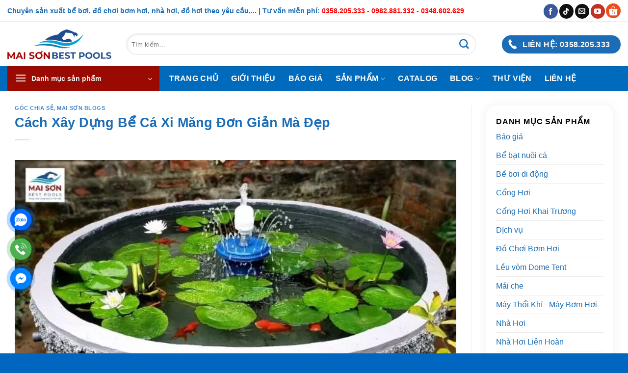

--- FILE ---
content_type: text/html; charset=UTF-8
request_url: https://maisonbestpools.com/be-ca-xi-mang/
body_size: 56261
content:
<!DOCTYPE html><html lang="vi" prefix="og: https://ogp.me/ns#" class="loading-site no-js"><head><script data-no-optimize="1">var litespeed_docref=sessionStorage.getItem("litespeed_docref");litespeed_docref&&(Object.defineProperty(document,"referrer",{get:function(){return litespeed_docref}}),sessionStorage.removeItem("litespeed_docref"));</script><meta charset="UTF-8" /><link rel="profile" href="https://gmpg.org/xfn/11" /><link rel="pingback" href="https://maisonbestpools.com/xmlrpc.php" /><script type="litespeed/javascript">(function(html){html.className=html.className.replace(/\bno-js\b/,'js')})(document.documentElement)</script><meta name="viewport" content="width=device-width, initial-scale=1" /><title>Cách Xây Dựng Bể Cá Xi Măng Đơn Giản Mà Đẹp &raquo; %sitename</title><meta name="description" content="Cách xây dựng bể cá xi măng luôn là một trong những cách thức làm cho cuộc sống nhà mình thêm thú vị hơn thông qua những mẹo vặt nhỏ ..."/><meta name="robots" content="follow, index, max-snippet:-1, max-video-preview:-1, max-image-preview:large"/><link rel="canonical" href="https://maisonbestpools.com/be-ca-xi-mang/" /><meta property="og:locale" content="vi_VN" /><meta property="og:type" content="article" /><meta property="og:title" content="Cách Xây Dựng Bể Cá Xi Măng Đơn Giản Mà Đẹp &raquo; %sitename" /><meta property="og:description" content="Cách xây dựng bể cá xi măng luôn là một trong những cách thức làm cho cuộc sống nhà mình thêm thú vị hơn thông qua những mẹo vặt nhỏ ..." /><meta property="og:url" content="https://maisonbestpools.com/be-ca-xi-mang/" /><meta property="og:site_name" content="Mai sơn Best Pools" /><meta property="article:publisher" content="https://www.facebook.com/maisonbestpoolsvietnam/" /><meta property="article:author" content="https://www.facebook.com/maisonbestpoolsvietnam/" /><meta property="article:tag" content="cach-xay-dung-be-ca-xi-mang" /><meta property="article:section" content="Góc chia sẻ" /><meta property="og:updated_time" content="2023-07-04T08:22:10+07:00" /><meta property="fb:admins" content="https://www.facebook.com/maisonbestpoolsvietnam/" /><meta property="og:image" content="https://maisonbestpools.com/wp-content/uploads/2023/05/cach-xay-dung-be-ca-xi-mang.jpg" /><meta property="og:image:secure_url" content="https://maisonbestpools.com/wp-content/uploads/2023/05/cach-xay-dung-be-ca-xi-mang.jpg" /><meta property="og:image:width" content="700" /><meta property="og:image:height" content="480" /><meta property="og:image:alt" content="Bể Cá Xi Măng" /><meta property="og:image:type" content="image/jpeg" /><meta name="twitter:card" content="summary_large_image" /><meta name="twitter:title" content="Cách Xây Dựng Bể Cá Xi Măng Đơn Giản Mà Đẹp &raquo; %sitename" /><meta name="twitter:description" content="Cách xây dựng bể cá xi măng luôn là một trong những cách thức làm cho cuộc sống nhà mình thêm thú vị hơn thông qua những mẹo vặt nhỏ ..." /><meta name="twitter:image" content="https://maisonbestpools.com/wp-content/uploads/2023/05/cach-xay-dung-be-ca-xi-mang.jpg" /><meta name="twitter:label1" content="Được viết bởi" /><meta name="twitter:data1" content="Admin" /><meta name="twitter:label2" content="Thời gian để đọc" /><meta name="twitter:data2" content="7 phút" /><script type='application/javascript'  id='pys-version-script'>console.log('PixelYourSite Free version 11.1.5.2');</script><link rel='dns-prefetch' href='//fonts.googleapis.com' /><link href='https://fonts.gstatic.com' crossorigin rel='preconnect' /><link rel='prefetch' href='https://maisonbestpools.com/wp-content/themes/flatsome/assets/js/flatsome.js?ver=e2eddd6c228105dac048' /><link rel='prefetch' href='https://maisonbestpools.com/wp-content/themes/flatsome/assets/js/chunk.slider.js?ver=3.20.3' /><link rel='prefetch' href='https://maisonbestpools.com/wp-content/themes/flatsome/assets/js/chunk.popups.js?ver=3.20.3' /><link rel='prefetch' href='https://maisonbestpools.com/wp-content/themes/flatsome/assets/js/chunk.tooltips.js?ver=3.20.3' /><link rel='prefetch' href='https://maisonbestpools.com/wp-content/themes/flatsome/assets/js/woocommerce.js?ver=1c9be63d628ff7c3ff4c' /><link rel="alternate" title="oNhúng (JSON)" type="application/json+oembed" href="https://maisonbestpools.com/wp-json/oembed/1.0/embed?url=https%3A%2F%2Fmaisonbestpools.com%2Fbe-ca-xi-mang%2F" /><link rel="alternate" title="oNhúng (XML)" type="text/xml+oembed" href="https://maisonbestpools.com/wp-json/oembed/1.0/embed?url=https%3A%2F%2Fmaisonbestpools.com%2Fbe-ca-xi-mang%2F&#038;format=xml" /><style id='wp-img-auto-sizes-contain-inline-css' type='text/css'>img:is([sizes=auto i],[sizes^="auto," i]){contain-intrinsic-size:3000px 1500px}</style><link data-optimized="2" rel="stylesheet" href="https://maisonbestpools.com/wp-content/litespeed/css/ffff7f2e25d9e63bb5ce0cbe52342fd4.css?ver=f296a" /><style id='woocommerce-inline-inline-css' type='text/css'>.woocommerce form .form-row .required{visibility:visible}</style><style id='ez-toc-inline-css' type='text/css'>div#ez-toc-container .ez-toc-title{font-size:120%}div#ez-toc-container .ez-toc-title{font-weight:500}div#ez-toc-container ul li,div#ez-toc-container ul li a{font-size:95%}div#ez-toc-container ul li,div#ez-toc-container ul li a{font-weight:500}div#ez-toc-container nav ul ul li{font-size:90%}.ez-toc-box-title{font-weight:bold;margin-bottom:10px;text-align:center;text-transform:uppercase;letter-spacing:1px;color:#666;padding-bottom:5px;position:absolute;top:-4%;left:5%;background-color:inherit;transition:top 0.3s ease}.ez-toc-box-title.toc-closed{top:-25%}.ez-toc-container-direction{direction:ltr}.ez-toc-counter ul{counter-reset:item}.ez-toc-counter nav ul li a::before{content:counters(item,'.',decimal) '. ';display:inline-block;counter-increment:item;flex-grow:0;flex-shrink:0;margin-right:.2em;float:left}.ez-toc-widget-direction{direction:ltr}.ez-toc-widget-container ul{counter-reset:item}.ez-toc-widget-container nav ul li a::before{content:counters(item,'.',decimal) '. ';display:inline-block;counter-increment:item;flex-grow:0;flex-shrink:0;margin-right:.2em;float:left}</style><style id='woo-notification-inline-css' type='text/css'>#message-purchased #notify-close:before{color:#000000}#message-purchased .message-purchase-main{overflow:hidden}#message-purchased .wn-notification-image-wrapper{padding:0}#message-purchased .wn-notification-message-container{padding-left:15px}#message-purchased .wn-notification-image{border-radius:0px}#message-purchased .message-purchase-main{background-color:#ffffff;color:#1a6db6 !important;border-radius:6px}#message-purchased a,#message-purchased p span{color:#1a6db6 !important}</style><style id='flatsome-main-inline-css' type='text/css'>@font-face{font-family:"fl-icons";font-display:block;src:url(https://maisonbestpools.com/wp-content/themes/flatsome/assets/css/icons/fl-icons.eot?v=3.20.3);src:url(https://maisonbestpools.com/wp-content/themes/flatsome/assets/css/icons/fl-icons.eot#iefix?v=3.20.3) format("embedded-opentype"),url(https://maisonbestpools.com/wp-content/themes/flatsome/assets/css/icons/fl-icons.woff2?v=3.20.3) format("woff2"),url(https://maisonbestpools.com/wp-content/themes/flatsome/assets/css/icons/fl-icons.ttf?v=3.20.3) format("truetype"),url(https://maisonbestpools.com/wp-content/themes/flatsome/assets/css/icons/fl-icons.woff?v=3.20.3) format("woff"),url(https://maisonbestpools.com/wp-content/themes/flatsome/assets/css/icons/fl-icons.svg?v=3.20.3#fl-icons) format("svg")}</style><script type="litespeed/javascript" data-src="https://maisonbestpools.com/wp-includes/js/jquery/jquery.min.js" id="jquery-core-js"></script><script id="wc-add-to-cart-js-extra" type="litespeed/javascript">var wc_add_to_cart_params={"ajax_url":"/wp-admin/admin-ajax.php","wc_ajax_url":"/?wc-ajax=%%endpoint%%","i18n_view_cart":"Xem gi\u1ecf h\u00e0ng","cart_url":"https://maisonbestpools.com/gio-hang/","is_cart":"","cart_redirect_after_add":"no"}</script><script id="pys-js-extra" type="litespeed/javascript">var pysOptions={"staticEvents":{"facebook":{"init_event":[{"delay":0,"type":"static","ajaxFire":!1,"name":"PageView","pixelIds":["790475973594007"],"eventID":"a8780feb-a268-4172-8d15-1b3d10f3cfce","params":{"post_category":"G\u00f3c chia s\u1ebb, Mai S\u01a1n Blogs","page_title":"C\u00e1ch X\u00e2y D\u1ef1ng B\u1ec3 C\u00e1 Xi M\u0103ng \u0110\u01a1n Gi\u1ea3n M\u00e0 \u0110\u1eb9p","post_type":"post","post_id":2243,"plugin":"PixelYourSite","user_role":"guest","event_url":"maisonbestpools.com/be-ca-xi-mang/"},"e_id":"init_event","ids":[],"hasTimeWindow":!1,"timeWindow":0,"woo_order":"","edd_order":""}]}},"dynamicEvents":[],"triggerEvents":[],"triggerEventTypes":[],"facebook":{"pixelIds":["790475973594007"],"advancedMatching":[],"advancedMatchingEnabled":!1,"removeMetadata":!0,"wooVariableAsSimple":!1,"serverApiEnabled":!1,"wooCRSendFromServer":!1,"send_external_id":null,"enabled_medical":!1,"do_not_track_medical_param":["event_url","post_title","page_title","landing_page","content_name","categories","category_name","tags"],"meta_ldu":!1},"debug":"","siteUrl":"https://maisonbestpools.com","ajaxUrl":"https://maisonbestpools.com/wp-admin/admin-ajax.php","ajax_event":"cb49893bf0","enable_remove_download_url_param":"1","cookie_duration":"7","last_visit_duration":"60","enable_success_send_form":"","ajaxForServerEvent":"1","ajaxForServerStaticEvent":"1","useSendBeacon":"1","send_external_id":"1","external_id_expire":"180","track_cookie_for_subdomains":"1","google_consent_mode":"1","gdpr":{"ajax_enabled":!1,"all_disabled_by_api":!1,"facebook_disabled_by_api":!1,"analytics_disabled_by_api":!1,"google_ads_disabled_by_api":!1,"pinterest_disabled_by_api":!1,"bing_disabled_by_api":!1,"reddit_disabled_by_api":!1,"externalID_disabled_by_api":!1,"facebook_prior_consent_enabled":!0,"analytics_prior_consent_enabled":!0,"google_ads_prior_consent_enabled":null,"pinterest_prior_consent_enabled":!0,"bing_prior_consent_enabled":!0,"cookiebot_integration_enabled":!1,"cookiebot_facebook_consent_category":"marketing","cookiebot_analytics_consent_category":"statistics","cookiebot_tiktok_consent_category":"marketing","cookiebot_google_ads_consent_category":"marketing","cookiebot_pinterest_consent_category":"marketing","cookiebot_bing_consent_category":"marketing","consent_magic_integration_enabled":!1,"real_cookie_banner_integration_enabled":!1,"cookie_notice_integration_enabled":!1,"cookie_law_info_integration_enabled":!1,"analytics_storage":{"enabled":!0,"value":"granted","filter":!1},"ad_storage":{"enabled":!0,"value":"granted","filter":!1},"ad_user_data":{"enabled":!0,"value":"granted","filter":!1},"ad_personalization":{"enabled":!0,"value":"granted","filter":!1}},"cookie":{"disabled_all_cookie":!1,"disabled_start_session_cookie":!1,"disabled_advanced_form_data_cookie":!1,"disabled_landing_page_cookie":!1,"disabled_first_visit_cookie":!1,"disabled_trafficsource_cookie":!1,"disabled_utmTerms_cookie":!1,"disabled_utmId_cookie":!1},"tracking_analytics":{"TrafficSource":"direct","TrafficLanding":"undefined","TrafficUtms":[],"TrafficUtmsId":[]},"GATags":{"ga_datalayer_type":"default","ga_datalayer_name":"dataLayerPYS"},"woo":{"enabled":!0,"enabled_save_data_to_orders":!0,"addToCartOnButtonEnabled":!0,"addToCartOnButtonValueEnabled":!0,"addToCartOnButtonValueOption":"price","singleProductId":null,"removeFromCartSelector":"form.woocommerce-cart-form .remove","addToCartCatchMethod":"add_cart_hook","is_order_received_page":!1,"containOrderId":!1},"edd":{"enabled":!1},"cache_bypass":"1769562988"}</script><link rel="https://api.w.org/" href="https://maisonbestpools.com/wp-json/" /><link rel="alternate" title="JSON" type="application/json" href="https://maisonbestpools.com/wp-json/wp/v2/posts/2243" /><style>body #wpadminbar a,body #wpadminbar{font-family:-apple-system,BlinkMacSystemFont,"Segoe UI,Roboto,Oxygen-Sans,Ubuntu,Cantarell,Helvetica Neue",sans-serif !important}</style><meta name="keywords" content="cach-xay-dung-be-ca-xi-mang"><meta name="news_keywords" content="cach-xay-dung-be-ca-xi-mang"><link rel="stylesheet" href="https://cdnjs.cloudflare.com/ajax/libs/font-awesome/6.1.1/css/all.min.css" integrity="sha512-KfkfwYDsLkIlwQp6LFnl8zNdLGxu9YAA1QvwINks4PhcElQSvqcyVLLD9aMhXd13uQjoXtEKNosOWaZqXgel0g==" crossorigin="anonymous" referrerpolicy="no-referrer" /><meta name="google-site-verification" content="srcHvCHkQ4AeebaQsHeV95oKuuyAkcliPbpupo126Ps" /><meta name="msvalidate.01" content="03A9AF8938ADC8962C1D3368F4D1D32B" /><script type="litespeed/javascript">(function(w,d,s,l,i){w[l]=w[l]||[];w[l].push({'gtm.start':new Date().getTime(),event:'gtm.js'});var f=d.getElementsByTagName(s)[0],j=d.createElement(s),dl=l!='dataLayer'?'&l='+l:'';j.async=!0;j.src='https://www.googletagmanager.com/gtm.js?id='+i+dl;f.parentNode.insertBefore(j,f)})(window,document,'script','dataLayer','GTM-TF25FC8L')</script><script type="litespeed/javascript">!function(f,b,e,v,n,t,s){if(f.fbq)return;n=f.fbq=function(){n.callMethod?n.callMethod.apply(n,arguments):n.queue.push(arguments)};if(!f._fbq)f._fbq=n;n.push=n;n.loaded=!0;n.version='2.0';n.queue=[];t=b.createElement(e);t.async=!0;t.src=v;s=b.getElementsByTagName(e)[0];s.parentNode.insertBefore(t,s)}(window,document,'script','https://connect.facebook.net/en_US/fbevents.js');fbq('init','790475973594007');fbq('track','PageView')</script><noscript> <img height="1" width="1" style="display:none" src="https://www.facebook.com/tr?id=790475973594007&ev=PageView&noscript=1" alt="Facebook Pixel" /></noscript><meta name="google-site-verification" content="StTivmdqx7mA6lHknlQ-Gqks9hMCSnJwJc0wlf9FRS8" /><noscript><style>.woocommerce-product-gallery{opacity:1 !important}</style></noscript><script type="application/ld+json" class="saswp-schema-markup-output">[{"@context":"https:\/\/schema.org\/","@graph":[{"@context":"https:\/\/schema.org\/","@type":"SiteNavigationElement","@id":"https:\/\/maisonbestpools.com\/#be-boi-di-dong","name":"B\u1ec3 b\u01a1i di \u0111\u1ed9ng","url":"https:\/\/maisonbestpools.com\/be-boi-di-dong\/"},{"@context":"https:\/\/schema.org\/","@type":"SiteNavigationElement","@id":"https:\/\/maisonbestpools.com\/#be-boi-kinh-doanh","name":"B\u1ec3 b\u01a1i kinh doanh","url":"https:\/\/maisonbestpools.com\/be-boi-co-lon\/"},{"@context":"https:\/\/schema.org\/","@type":"SiteNavigationElement","@id":"https:\/\/maisonbestpools.com\/#be-boi-gia-dinh","name":"B\u1ec3 b\u01a1i gia \u0111\u00ecnh","url":"https:\/\/maisonbestpools.com\/be-boi-gia-dinh\/"},{"@context":"https:\/\/schema.org\/","@type":"SiteNavigationElement","@id":"https:\/\/maisonbestpools.com\/#be-boi-mini","name":"B\u1ec3 b\u01a1i mini","url":"https:\/\/maisonbestpools.com\/be-boi-mini\/"},{"@context":"https:\/\/schema.org\/","@type":"SiteNavigationElement","@id":"https:\/\/maisonbestpools.com\/#be-boi-truong-hoc","name":"B\u1ec3 b\u01a1i tr\u01b0\u1eddng h\u1ecdc","url":"https:\/\/maisonbestpools.com\/be-boi-truong-hoc\/"},{"@context":"https:\/\/schema.org\/","@type":"SiteNavigationElement","@id":"https:\/\/maisonbestpools.com\/#be-phao","name":"B\u1ec3 phao","url":"https:\/\/maisonbestpools.com\/be-phao\/"},{"@context":"https:\/\/schema.org\/","@type":"SiteNavigationElement","@id":"https:\/\/maisonbestpools.com\/#ho-boi-lap-ghep","name":"H\u1ed3 b\u01a1i l\u1eafp gh\u00e9p","url":"https:\/\/maisonbestpools.com\/ho-boi-lap-ghep\/"},{"@context":"https:\/\/schema.org\/","@type":"SiteNavigationElement","@id":"https:\/\/maisonbestpools.com\/#cong-hoi-khai-truong","name":"C\u1ed5ng H\u01a1i Khai Tr\u01b0\u01a1ng","url":"https:\/\/maisonbestpools.com\/cong-hoi-khai-truong\/"},{"@context":"https:\/\/schema.org\/","@type":"SiteNavigationElement","@id":"https:\/\/maisonbestpools.com\/#cong-hoi","name":"C\u1ed5ng H\u01a1i","url":"https:\/\/maisonbestpools.com\/cong-hoi-su-kien\/"},{"@context":"https:\/\/schema.org\/","@type":"SiteNavigationElement","@id":"https:\/\/maisonbestpools.com\/#do-choi-bom-hoi","name":"\u0110\u1ed3 Ch\u01a1i B\u01a1m H\u01a1i","url":"https:\/\/maisonbestpools.com\/do-choi-bom-hoi\/"},{"@context":"https:\/\/schema.org\/","@type":"SiteNavigationElement","@id":"https:\/\/maisonbestpools.com\/#do-choi-su-kien","name":"\u0110\u1ed3 ch\u01a1i s\u1ef1 ki\u1ec7n","url":"https:\/\/maisonbestpools.com\/do-choi-su-kien\/"},{"@context":"https:\/\/schema.org\/","@type":"SiteNavigationElement","@id":"https:\/\/maisonbestpools.com\/#do-choi-team-building","name":"\u0110\u1ed3 Ch\u01a1i Team Building","url":"https:\/\/maisonbestpools.com\/do-choi-team-building\/"},{"@context":"https:\/\/schema.org\/","@type":"SiteNavigationElement","@id":"https:\/\/maisonbestpools.com\/#mai-che","name":"M\u00e1i che","url":"https:\/\/maisonbestpools.com\/mai-che\/"},{"@context":"https:\/\/schema.org\/","@type":"SiteNavigationElement","@id":"https:\/\/maisonbestpools.com\/#leu-vom-dome-tent","name":"L\u1ec1u v\u00f2m Dome Tent","url":"https:\/\/maisonbestpools.com\/leu-vom-dome-tent\/"},{"@context":"https:\/\/schema.org\/","@type":"SiteNavigationElement","@id":"https:\/\/maisonbestpools.com\/#mai-bat-che-nang-mua","name":"M\u00e1i b\u1ea1t che n\u1eafng m\u01b0a","url":"https:\/\/maisonbestpools.com\/mai-bat-che-nang\/"},{"@context":"https:\/\/schema.org\/","@type":"SiteNavigationElement","@id":"https:\/\/maisonbestpools.com\/#mai-xep","name":"M\u00e1i x\u1ebfp","url":"https:\/\/maisonbestpools.com\/mai-xep-mai-che\/"},{"@context":"https:\/\/schema.org\/","@type":"SiteNavigationElement","@id":"https:\/\/maisonbestpools.com\/#may-thoi-khi-may-bom-hoi","name":"M\u00e1y Th\u1ed5i Kh\u00ed - M\u00e1y B\u01a1m H\u01a1i","url":"https:\/\/maisonbestpools.com\/may-thoi-khi-may-bom-hoi\/"},{"@context":"https:\/\/schema.org\/","@type":"SiteNavigationElement","@id":"https:\/\/maisonbestpools.com\/#nha-hoi","name":"Nh\u00e0 H\u01a1i","url":"https:\/\/maisonbestpools.com\/nha-hoi-lau-dai\/"},{"@context":"https:\/\/schema.org\/","@type":"SiteNavigationElement","@id":"https:\/\/maisonbestpools.com\/#nha-hoi-lien-hoan","name":"Nh\u00e0 H\u01a1i Li\u00ean Ho\u00e0n","url":"https:\/\/maisonbestpools.com\/nha-hoi-lien-hoan\/"},{"@context":"https:\/\/schema.org\/","@type":"SiteNavigationElement","@id":"https:\/\/maisonbestpools.com\/#be-bat-nuoi-ca","name":"B\u1ec3 b\u1ea1t nu\u00f4i c\u00e1","url":"https:\/\/maisonbestpools.com\/be-bat-nuoi-ca\/"},{"@context":"https:\/\/schema.org\/","@type":"SiteNavigationElement","@id":"https:\/\/maisonbestpools.com\/#be-bat-co-ngan-loc","name":"B\u1ec3 b\u1ea1t c\u00f3 ng\u0103n l\u1ecdc","url":"https:\/\/maisonbestpools.com\/be-bat-co-ngan-loc\/"},{"@context":"https:\/\/schema.org\/","@type":"SiteNavigationElement","@id":"https:\/\/maisonbestpools.com\/#be-bat-khong-ngan-loc","name":"B\u1ec3 b\u1ea1t kh\u00f4ng ng\u0103n l\u1ecdc","url":"https:\/\/maisonbestpools.com\/be-bat-khong-ngan-loc\/"},{"@context":"https:\/\/schema.org\/","@type":"SiteNavigationElement","@id":"https:\/\/maisonbestpools.com\/#be-bat-luc-giac","name":"B\u1ec3 B\u1ea1t L\u1ee5c Gi\u00e1c","url":"https:\/\/maisonbestpools.com\/be-bat-luc-giac\/"},{"@context":"https:\/\/schema.org\/","@type":"SiteNavigationElement","@id":"https:\/\/maisonbestpools.com\/#bon-bat-tron","name":"B\u1ed3n b\u1ea1t tr\u00f2n","url":"https:\/\/maisonbestpools.com\/bon-bat-tron\/"},{"@context":"https:\/\/schema.org\/","@type":"SiteNavigationElement","@id":"https:\/\/maisonbestpools.com\/#thiet-bi-be-boi","name":"Thi\u1ebft b\u1ecb b\u1ec3 b\u01a1i","url":"https:\/\/maisonbestpools.com\/thiet-bi\/"},{"@context":"https:\/\/schema.org\/","@type":"SiteNavigationElement","@id":"https:\/\/maisonbestpools.com\/#hoa-chat-xu-ly-be-boi","name":"H\u00f3a ch\u1ea5t x\u1eed l\u00fd b\u1ec3 b\u01a1i","url":"https:\/\/maisonbestpools.com\/hoa-chat\/"},{"@context":"https:\/\/schema.org\/","@type":"SiteNavigationElement","@id":"https:\/\/maisonbestpools.com\/#may-bom-nuoc-be-boi","name":"M\u00e1y b\u01a1m n\u01b0\u1edbc b\u1ec3 b\u01a1i","url":"https:\/\/maisonbestpools.com\/may-bom\/"},{"@context":"https:\/\/schema.org\/","@type":"SiteNavigationElement","@id":"https:\/\/maisonbestpools.com\/#thiet-bi-ve-sinh-be-boi","name":"Thi\u1ebft b\u1ecb v\u1ec7 sinh b\u1ec3 b\u01a1i","url":"https:\/\/maisonbestpools.com\/thiet-bi-ve-sinh\/"},{"@context":"https:\/\/schema.org\/","@type":"SiteNavigationElement","@id":"https:\/\/maisonbestpools.com\/#tui-chua-nuoc-bang-bat-pvc","name":"T\u00fai ch\u1ee9a n\u01b0\u1edbc b\u1eb1ng b\u1ea1t PVC","url":"https:\/\/maisonbestpools.com\/tui-bat-pvc\/"},{"@context":"https:\/\/schema.org\/","@type":"SiteNavigationElement","@id":"https:\/\/maisonbestpools.com\/#san-pham-khac","name":"S\u1ea3n ph\u1ea9m kh\u00e1c","url":"https:\/\/maisonbestpools.com\/san-pham-khac\/"}]},{"@context":"https:\/\/schema.org\/","@type":"BreadcrumbList","@id":"https:\/\/maisonbestpools.com\/be-ca-xi-mang\/#breadcrumb","itemListElement":[{"@type":"ListItem","position":1,"item":{"@id":"https:\/\/maisonbestpools.com","name":"Mai S\u01a1n Best Pools - Nh\u00e0 h\u01a1i L\u00e2u \u0110\u00e0i, \u0110\u1ed3 Ch\u01a1i B\u01a1m h\u01a1i"}},{"@type":"ListItem","position":2,"item":{"@id":"https:\/\/maisonbestpools.com\/mai-son-blogs\/goc-chia-se\/","name":"G\u00f3c chia s\u1ebb"}},{"@type":"ListItem","position":3,"item":{"@id":"https:\/\/maisonbestpools.com\/mai-son-blogs\/","name":"Mai S\u01a1n Blogs"}},{"@type":"ListItem","position":4,"item":{"@id":"https:\/\/maisonbestpools.com\/be-ca-xi-mang\/","name":"C\u00e1ch X\u00e2y D\u1ef1ng B\u1ec3 C\u00e1 Xi M\u0103ng \u0110\u01a1n Gi\u1ea3n M\u00e0 \u0110\u1eb9p &raquo; %sitename"}}]},{"@context":"https:\/\/schema.org\/","@type":"BlogPosting","@id":"https:\/\/maisonbestpools.com\/be-ca-xi-mang\/#BlogPosting","url":"https:\/\/maisonbestpools.com\/be-ca-xi-mang\/","inLanguage":"vi","mainEntityOfPage":"https:\/\/maisonbestpools.com\/be-ca-xi-mang\/","headline":"C\u00e1ch X\u00e2y D\u1ef1ng B\u1ec3 C\u00e1 Xi M\u0103ng \u0110\u01a1n Gi\u1ea3n M\u00e0 \u0110\u1eb9p &raquo; %sitename","description":"C\u00e1ch x\u00e2y d\u1ef1ng b\u1ec3 c\u00e1 xi m\u0103ng lu\u00f4n l\u00e0 m\u1ed9t trong nh\u1eefng c\u00e1ch th\u1ee9c l\u00e0m cho cu\u1ed9c s\u1ed1ng nh\u00e0 m\u00ecnh th\u00eam th\u00fa v\u1ecb h\u01a1n th\u00f4ng qua nh\u1eefng m\u1eb9o v\u1eb7t nh\u1ecf ...","articleBody":"C\u00e1ch x\u00e2y d\u1ef1ng b\u1ec3 c\u00e1 xi m\u0103ng lu\u00f4n l\u00e0 m\u1ed9t trong nh\u1eefng c\u00e1ch th\u1ee9c l\u00e0m cho cu\u1ed9c s\u1ed1ng nh\u00e0 m\u00ecnh th\u00eam th\u00fa v\u1ecb h\u01a1n th\u00f4ng qua nh\u1eefng m\u1eb9o v\u1eb7t nh\u1ecf trong cu\u1ed9c s\u1ed1ng. \u0110\u1ec3 b\u1ec3 c\u00e1 c\u1ee7a m\u00ecnh tr\u1edf n\u00ean ho\u00e0n h\u1ea3o nh\u1ea5t b\u1ea1n n\u00ean bi\u1ebft r\u00f5 h\u01a1n v\u1ec1 c\u00e1ch quy tr\u00ecnh x\u00e2y d\u1ef1ng chuy\u00ean nghi\u1ec7p theo t\u1eebng b\u01b0\u1edbc v\u00e0 khoa h\u1ecdc. \u0110\u1ec3 c\u00f3 th\u1ec3 s\u1edf h\u1eefu \u0111\u01b0\u1ee3c b\u1ec3 c\u00e1 \u0111\u1eb9p, sang tr\u1ecdng hi\u1ec7n \u0111\u1ea1i th\u00ec vi\u1ec7c t\u00ecm hi\u1ec3u v\u1ec1 c\u00e1ch th\u1ee9c x\u00e2y d\u1ef1ng chu\u1ea9n l\u00e0 \u0111i\u1ec1u quan t\u00e2m hang \u0111\u1ea7u. M\u1eddi c\u00e1c b\u1ea1n \u0111\u1ebfn ngay v\u1edbi c\u00e1ch l\u00e0m b\u1ec3 c\u00e1 b\u1eb1ng xi m\u0103ng \u0111\u01a1n gi\u1ea3n nh\u01b0ng v\u00f4 c\u00f9ng hi\u1ec7u qu\u1ea3 m\u00e0 Mai S\u01a1n Best Pools xin gi\u1edbi thi\u1ec7u v\u1edbi c\u00e1c b\u1ea1n qua b\u00e0i vi\u1ebft sau \u0111\u00e2y.  1. C\u1ea7n chu\u1ea9n b\u1ecb g\u00ec tr\u01b0\u1edbc khi x\u00e2y b\u1ec3 c\u00e1 xi m\u0103ng:  Ch\u1ecdn v\u1ecb tr\u00ed, m\u1eb7t b\u1eb1ng c\u1ea7n ph\u00f9 h\u1ee3p  Ch\u00fang ta \u0111\u1ec1u bi\u1ebft r\u1eb1ng h\u1ed3 c\u00e1 xi m\u0103ng \u0111\u01b0\u1ee3c x\u00e2y d\u1ef1ng c\u1ed1 \u0111\u1ecbnh ch\u00ednh v\u00ec th\u1ebf ch\u1ecdn v\u1ecb tr\u00ed ph\u00f9 h\u1ee3p l\u00e0 \u0111i\u1ec1u r\u1ea5t quan tr\u1ecdng. Khi ch\u1ecdn c\u1ea7n ph\u1ea3i quan t\u00e2m, l\u01b0u \u00fd \u0111\u1ebfn r\u1ea5t nhi\u1ec1u v\u1ea5n \u0111\u1ec1 kh\u00e1c nhau nh\u01b0 vi\u1ec7c di chuy\u1ec3n hay v\u1ea5n \u0111\u1ec1 phong th\u1ee7y, ..    N\u00ean tr\u00e1nh \u0111\u1ec3 b\u1ec3 c\u00e1 qu\u00e1 s\u00e1t nh\u00e0 s\u1ebd \u1ea3nh h\u01b0\u1edfng \u0111\u1ebfn phong th\u1ee7y. C\u0169ng kh\u00f4ng n\u00ean x\u00e2y d\u1ef1ng ph\u00eda \u0111\u1ed1i di\u1ec7n c\u1eeda ch\u00ednh, th\u01b0\u1eddng s\u1ebd \u0111\u01b0\u1ee3c l\u00e0m ch\u1ebfch sang tr\u00e1i, sang ph\u1ea3i.    M\u1eb7t b\u1eb1ng c\u1ea7n ph\u1ea3i chu\u1ea9n b\u1ecb s\u1ea1ch s\u1ebd v\u00e0 lu\u00f4n b\u1eb1ng ph\u1eb3ng. T\u1ed1t nh\u1ea5t l\u00e0 d\u00f9ng b\u1ed9t v\u00f4i \u0111\u1ec3 kh\u1eed tr\u00f9ng khu v\u1ef1c xung quanh, di\u1ec7t vi khu\u1ea9n v\u00e0 m\u1ea7m b\u1ec7nh g\u00e2y h\u1ea1i.  Chu\u1ea9n b\u1ecb d\u1ee5ng c\u1ee5 v\u00e0 v\u1eadt li\u1ec7u  V\u1edbi b\u1ec3 c\u00e1 \u0111\u01a1n gi\u1ea3n th\u00ec c\u00f4ng c\u1ee5 v\u00e0 v\u1eadt li\u1ec7u chu\u1ea9n b\u1ecb c\u0169ng \u0111\u01a1n gi\u1ea3n h\u01a1n r\u1ea5t nhi\u1ec1u. Th\u00f4ng th\u01b0\u1eddng c\u1ea7n ph\u1ea3i c\u00f3 c\u00e1t v\u00e0ng, xi m\u0103ng \u0111\u1ec3 tr\u1ed9n v\u1eefa, g\u1ea1ch \u0111\u1ecf, ngo\u00e0i ra c\u0169ng c\u1ea7n ph\u1ea3i c\u00f3 d\u1ee5ng c\u1ee5 tr\u00e1t v\u1eefa.    Ngo\u00e0i ra c\u1ea7n ph\u1ea3i chu\u1ea9n b\u1ecb th\u00eam h\u1ec7 th\u1ed1ng s\u1ee5c n\u01b0\u1edbc \u0111\u1ec3 c\u1ea5p d\u01b0\u1ee1ng cho kh\u00f4ng kh\u00ed. B\u00ean c\u1ea1nh \u0111\u00f3 b\u1ea1n c\u00f3 th\u1ec3 t\u00ecm th\u00eam \u0111\u1ed3 v\u1eadt \u0111\u1ec3 trang tr\u00ed, c\u00e2y c\u1ea3nh xung quanh m\u1ee5c \u0111\u00edch l\u00e0m cho b\u1ec3 c\u00e1 th\u00eam \u0111\u1eb9p v\u00e0 m\u00e1t h\u01a1n.     C\u1ea7n chu\u1ea9n b\u1ecb nguy\u00ean li\u1ec7u v\u00e0 d\u1ee5ng c\u1ee5 \u0111\u1ec3 x\u00e2y d\u1ef1ng b\u1ec3 c\u00e1 xi m\u0103ng  2. C\u00e1c b\u01b0\u1edbc chi ti\u1ebft x\u00e2y b\u1ec3 c\u00e1 b\u1eb1ng xi m\u0103ng  Sau \u0111\u00e2y nh\u1eefng b\u01b0\u1edbc c\u01a1 b\u1ea3n nh\u1ea5t c\u1ea7n th\u1ef1c hi\u1ec7n khi t\u1ef1 x\u00e2y b\u1ec3 c\u00e1 b\u1eb1ng xi m\u0103ng.  B\u01b0\u1edbc 1: Thi\u1ebft k\u1ebf t\u1ea1o h\u00ecnh cho b\u1ec3 c\u00e1  C\u00e1ch t\u1ed1t nh\u1ea5t \u0111\u1ec3 c\u00f3 th\u1ec3 x\u00e2y d\u1ef1ng m\u1ed9t b\u1ec3 c\u00e1 ngo\u00e0i tr\u1eddi chu\u1ea9n v\u00e0 \u0111\u1eb9p l\u00e0 b\u1ea1n n\u00ean t\u1ea1o h\u00ecnh k\u1ef9 l\u01b0\u1ee1ng cho b\u1ec3 c\u00e1. V\u00ec khi th\u1ef1c hi\u1ec7n vi\u1ec7c \u0111\u00e0o \u0111\u1ea5t \u0111\u1ec3 t\u1ea1o h\u00ecnh. Sau n\u00e0y, vi\u1ec7c x\u00e2y d\u1ef1ng b\u1eb1ng g\u1ea1ch v\u00e0 xi m\u0103ng s\u1ebd ch\u1ee7 y\u1ebfu d\u1ef1a tr\u00ean khung m\u1eb7t b\u1eb1ng n\u00e0y. \u0110\u1ec3 th\u1ea5y r\u1eb1ng b\u1ec3 c\u00f3 v\u1eefng ch\u1eafc hay kh\u00f4ng c\u0169ng l\u00e0 nh\u1edd v\u00e0o c\u00e1ch t\u1ea1o h\u00ecnh th\u00f4 ban \u0111\u1ea7u n\u00e0y.    D\u1ef1a v\u00e0o h\u00ecnh v\u1ebd \u0111\u00e3 c\u00f3 s\u1eb5n, ch\u00fang ta c\u0169ng bi\u1ebft \u0111\u01b0\u1ee3c chi\u1ec1u r\u1ed9ng v\u00e0 chi\u1ec1u s\u00e2u c\u1ee7a b\u1ec3. \u0110\u1eb7c bi\u1ec7t m\u1ed7i v\u1ecb tr\u00ed \u0111\u1ec1u \u0111\u1ea1t \u0111\u01b0\u1ee3c \u0111\u1ed9 tho\u1ea3i m\u00e1i \u00edt nhi\u1ec1u \u0111\u1ec3 c\u00f3 th\u1ec3 t\u1ea1o ra m\u1ed9t b\u1ec3 l\u00f5m c\u1ed1 \u0111\u1ecbnh tr\u01b0\u1edbc.    N\u00ean s\u1eed d\u1ee5ng \u0111\u1ea5t s\u00e9t \u0111\u1ec3 t\u1ea1o \u0111\u1ed9 ph\u1eb3ng cho b\u1ec1 m\u1eb7t b\u1ec3 c\u1ea7n x\u00e2y. N\u00f3 mang m\u1ed9t \u00fd ngh\u0129a v\u00e0 t\u00e1c d\u1ee5ng r\u1ea5t l\u1edbn. V\u1eeba t\u1ea1o cho b\u1ec3 c\u00f3 \u0111\u01b0\u1ee3c b\u1ec1 m\u1eb7t t\u1ed1t nh\u1ea5t. N\u00f3 c\u0169ng gi\u00fap cho kh\u1ea3 n\u0103ng n\u01b0\u1edbc \u1edf trong v\u00e0 khu v\u1ef1c ngo\u00e0i b\u1ec3 kh\u00f4ng th\u1ec3 ra, v\u00e0o \u0111\u01b0\u1ee3c.  B\u01b0\u1edbc 2: X\u00e2y n\u1ec1n cho b\u1ec3 c\u00e1  Tr\u1ed9n v\u1eefa \u0111\u1ec3 x\u00e2y d\u1ef1ng d\u1ef1ng \u0111\u00e1y b\u00ean trong c\u1ee7a b\u1ec3 c\u00e1. N\u00ean d\u00f9ng b\u00e0n l\u00e0 \u0111\u1ec3 kh\u1ecfa v\u1eefa cho b\u1eb1ng ph\u1eb3ng. M\u1ed9t l\u1eddi khuy\u00ean d\u00e0nh cho c\u00e1c b\u1ea1n ch\u00ednh l\u00e0 n\u00ean s\u1eed d\u1ee5ng v\u1eadt li\u1ec7u xi m\u0103ng thay v\u00ec g\u1ea1ch v\u00ec nh\u01b0 th\u1ebf s\u1ebd gi\u1ea3m thi\u1ec3u kh\u1ea3 n\u0103ng b\u00e1m rong r\u00eau.     Qu\u00e1 tr\u00ecnh x\u00e2y d\u1ee5ng b\u1ec3 c\u00e1 xi m\u0103ng  Xem th\u00eam &gt;&gt; C\u00e1ch L\u00e0m B\u1ec3 B\u1ea1t Nu\u00f4i C\u00e1 \u0110\u01a1n Gi\u1ea3n M\u00e0 Hi\u1ec7u Qu\u1ea3  B\u01b0\u1edbc 3: X\u1eed l\u00fd ch\u1ed1ng th\u1ea5m  C\u00f4ng vi\u1ec7c n\u00e0y kh\u00e1 quan tr\u1ecdng nh\u01b0ng nh\u00ecn chung c\u0169ng \u0111\u01a1n gi\u1ea3n. C\u00f4ng vi\u1ec7c duy nh\u1ea5t c\u1ee7a b\u1ea1n l\u00e0 tr\u1ea3i \u0111\u1ec1u m\u1ed9t l\u1edbp v\u1eefa l\u00ean l\u1edbp \u0111\u1ea5t s\u00e9t m\u00e0 ch\u00fang ta v\u1eeba \u0111\u1eafp xong. Nh\u01b0ng ph\u1ea3i l\u01b0u \u00fd m\u1ed9t \u0111i\u1ec1u r\u1eb1ng v\u1eefa c\u1ea7n \u0111\u01b0\u1ee3c tr\u1ed9n v\u1edbi c\u00e1c dung d\u1ecbch ch\u1ed1ng th\u1ea5m nh\u01b0 bitum, silicat\u2026 Nh\u1edd \u0111\u00f3 m\u1edbi ph\u00e1t huy \u0111\u01b0\u1ee3c kh\u1ea3 n\u0103ng ch\u1ed1ng th\u1ea5m hi\u1ec7u qu\u1ea3.    N\u1ebfu b\u1ec3 qu\u00e1 r\u1ed9ng, b\u1ea1n ch\u1ec9 n\u00ean th\u1ef1c hi\u1ec7n vi\u1ec7c tr\u00e9t m\u1ed9t ph\u1ea7n h\u1ed3 \u0111\u1ec3 thi c\u00f4ng trong v\u00f2ng 1 gi\u1edd, sau \u0111\u00f3 m\u1edbi c\u1ea7n tr\u1ea3i l\u1edbp v\u1eefa ch\u1ed1ng th\u1ea5m tr\u1edf l\u1ea1i.  B\u01b0\u1edbc 4: T\u1ea1o c\u1ea3nh quan v\u1ec1 sinh th\u00e1i  C\u00f3 th\u1ec3 nh\u1eadn \u0111\u1ecbnh ra b\u1ec3 c\u00e1 ngo\u00e0i tr\u1eddi mu\u1ed1n \u0111\u1eb9p c\u1ea7n c\u00f3 h\u1ec7 th\u1ed1ng trang tr\u00ed h\u00f2n non b\u1ed9. V\u00e0 vi\u1ec7c x\u1ebfp \u0111\u00e1 l\u00e0 m\u1ed9t trong nh\u1eefng c\u00f4ng vi\u1ec7c m\u00e0 h\u1ea7u nh\u01b0 ai c\u0169ng n\u00ean l\u00e0m.    C\u00f3 r\u1ea5t nhi\u1ec1u ki\u1ec3u non b\u1ed9 kh\u00e1c nhau. T\u1eeb vi\u1ec7c x\u1ebfp \u0111\u00e1 d\u01b0\u1edbi khu v\u1ef1c \u0111\u00e1y b\u1ec3, \u0111\u1ebfn vi\u1ec7c x\u1ebfp \u0111\u00e1 \u0111\u1ec3 t\u1ea1o h\u00ecnh cho m\u1eb7t tr\u00ean c\u1ee7a b\u1ec3. V\u00e0 c\u00f2n \u0111\u01b0\u1ee3c s\u1eafp \u0111\u1eb7t ngh\u1ec7 thu\u1eadt \u0111\u1ec3 t\u1ea1o th\u00e0nh nh\u1eefng ng\u1ecdn n\u00fai h\u00f9ng v\u0129 t\u1eeb d\u01b0\u1edbi n\u01b0\u1edbc l\u00ean \u0111\u1ebfn \u0111\u1ec9nh. Ngo\u00e0i ra c\u00f2n c\u00f3 nh\u1eefng t\u1ea1o h\u00ecnh \u0111\u01b0\u1ee3c x\u00e2y d\u1ef1ng d\u01b0\u1edbi d\u1ea1ng th\u00e1c n\u01b0\u1edbc t\u1eeb tr\u00ean t\u01b0\u1eddng \u0111\u1ed5 xu\u1ed1ng\u2026  B\u01b0\u1edbc 5: Ho\u00e0n thi\u1ec7n  C\u00e1ch t\u1ed1t nh\u1ea5t \u0111\u1ec3 x\u00e2y \u0111\u01b0\u1ee3c b\u1ec3 c\u00e1 ngo\u00e0i tr\u1eddi \u00edt t\u1ed1n th\u1eddi gian thay r\u1eeda b\u1ec3 v\u00e0 t\u1ed1t nh\u1ea5t cho m\u00f4i tr\u01b0\u1eddng s\u1ed1ng c\u1ee7a c\u00e1 hi\u1ec7u qu\u1ea3 l\u00e0 t\u1ea1o h\u1ec7 th\u1ed1ng m\u00e1y b\u01a1m v\u00e0 l\u1ecdc n\u01b0\u1edbc t\u1ed1t nh\u1ea5t.    Th\u01b0\u1eddng th\u00ec nh\u1eefng b\u1ec3 c\u00e1 ngo\u00e0i tr\u1eddi kh\u00f4ng ch\u1ec9 c\u1ea7n ph\u1ea3i l\u1eafp \u0111\u1eb7t h\u1ec7 th\u1ed1ng c\u1ea5p n\u01b0\u1edbc. N\u00f3 c\u0169ng c\u00f3 h\u1ec7 th\u1ed1ng phun n\u01b0\u1edbc trang tr\u00ed \u0111\u1ec3 t\u0103ng th\u1ea9m m\u1ef9 v\u00e0 ngh\u1ec7 thu\u1eadt. \u0110i\u1ec1u \u0111\u00f3 c\u1ea7n ph\u1ea3i c\u00f3 h\u1ec7 th\u1ed1ng ch\u1ee9a n\u01b0\u1edbc, m\u00e1y b\u01a1m n\u01b0\u1edbc tu\u1ea7n ho\u00e0n.    \u0110\u1ec3 c\u00f3 c\u00e1i nh\u00ecn \u0111\u1ea3m b\u1ea3o t\u1ed1t nh\u1ea5t, c\u00e1c \u0111\u01b0\u1eddng \u1ed1ng m\u1ec1m trong khu v\u1ef1c b\u1ec3 c\u1ea7n \u0111\u01b0\u1ee3c \u0111\u1eb7t ch\u00ecm ph\u00eda b\u00ean d\u01b0\u1edbi. Ho\u1eb7c lu\u1ed3n s\u00e2u v\u00e0o c\u00e1c khu v\u1ef1c trang tr\u00ed h\u00f2n non b\u1ed9.    Sau khi t\u1ea1o h\u00ecnh kh\u00f4 v\u00e0 l\u1eafp \u0111\u1eb7t h\u1ec7 th\u1ed1ng n\u01b0\u1edbc ho\u00e0n ch\u1ec9nh. Ch\u00fang ta g\u1ea7n nh\u01b0 \u0111\u00e3 ho\u00e0n th\u00e0nh \u0111\u1ea7y \u0111\u1ee7 c\u00e1c b\u01b0\u1edbc trong h\u01b0\u1edbng d\u1eabn c\u00e1ch x\u00e2y d\u1ef1ng b\u1ec3 c\u00e1 ngo\u00e0i tr\u1eddi. Tuy nhi\u00ean, \u0111\u1ec3 \u0111\u1eb9p v\u00e0 \u0111\u1ea3m b\u1ea3o \u0111\u1ea7y \u0111\u1ee7 h\u01a1n c\u0169ng ph\u1ea3i k\u1ec3 \u0111\u1ebfn vi\u1ec7c tr\u1ed3ng c\u00e2y th\u1ee7y sinh v\u00e0 th\u1ea3 th\u00eam m\u1ed9t s\u1ed1 lo\u1ea1i c\u00e1 c\u1ea3nh d\u1ec5 nu\u00f4i \u1edf ngo\u00e0i tr\u1eddi.     M\u1ed9t b\u1ec3 c\u00e1 xi m\u0103ng v\u1ec1 c\u01a1 b\u1ea3n \u0111\u01b0\u1ee3c h\u00ecnh th\u00e0nh  3. C\u00e1ch ch\u0103m s\u00f3c b\u1ec3 c\u00e1 xi m\u0103ng sau khi ho\u00e0n thi\u1ec7n  Sau khi thi c\u00f4ng xong, qu\u00e1 tr\u00ecnh ch\u0103m s\u00f3c c\u0169ng c\u1ef1c k\u1ef3 quan tr\u1ecdng. C\u00f3 nh\u01b0 v\u1eady b\u1ec3 c\u00e1 m\u1edbi c\u00f3 th\u1ec3 ho\u1ea1t \u0111\u1ed9ng mang l\u1ea1i hi\u1ec7u qu\u1ea3 cao v\u00e0 k\u00e9o d\u00e0i tu\u1ed5i th\u1ecd. C\u1ea7n ph\u1ea3i th\u01b0\u1eddng xuy\u00ean v\u1ec7 sinh v\u00e0 c\u1ea3i t\u1ea1o h\u1ed3 c\u00e1 xi m\u0103ng ngo\u00e0i tr\u1eddi. X\u1eed l\u00fd m\u1ed7i khi b\u1ec3 c\u00e1 b\u1ecb r\u00eau, t\u1ea3o xanh v\u00e0 th\u1ea5m ng\u01b0\u1ee3c.     \tX\u1eed l\u00fd r\u00eau h\u1ed3 c\u00e1 \u1edf ngo\u00e0i tr\u1eddi: S\u1eed d\u1ee5ng thu\u1ed1c chuy\u00ean d\u1ee5ng trong vi\u1ec7c x\u1eed l\u00fd r\u00eau h\u1ed3 c\u00e1 ngo\u00e0i tr\u1eddi. \u00cdt g\u00e2y h\u1ea1i cho c\u00e1 c\u0169ng nh\u01b0 c\u00e1c lo\u1ea1i vi sinh v\u1eadt xung quanh.   \tV\u1ec7 sinh b\u1ec3 c\u00e1 theo \u0111\u1ecbnh k\u1ef3, l\u00e0m trong s\u1ea1ch ngu\u1ed3n n\u01b0\u1edbc. Kh\u00f4ng n\u00ean cho m\u1ed9t l\u00fac qu\u00e1 nhi\u1ec1u th\u1ee9c \u0103n khi\u1ebfn c\u00e1 \u0103n kh\u00f4ng h\u1ebft. Ki\u1ec3m tra ngu\u1ed3n n\u01b0\u1edbc th\u01b0\u1eddng xuy\u00ean nh\u1eb1m h\u1ea1n ch\u1ebf d\u1ecbch b\u1ec7nh ph\u00e1t sinh.   \t\u0110\u1ec3 n\u01b0\u1edbc lu\u00f4n \u0111\u01b0\u1ee3c trong, c\u1ea7n th\u01b0\u1eddng xuy\u00ean \u0111\u1ecbnh k\u1ef3 v\u1ec7 sinh, s\u1eed d\u1ee5ng c\u00e1c ch\u1ebf ph\u1ea9m sinh h\u1ecdc an to\u00e0n v\u00e0 c\u1ea7n ph\u1ea3i th\u01b0\u1eddng xuy\u00ean thay n\u01b0\u1edbc cho c\u00e1.   \tCh\u1ec9 n\u00ean thay kho\u1ea3ng 50% l\u01b0\u1ee3ng n\u01b0\u1edbc trong v\u00f2ng 3 tu\u1ea7n, \u0111\u1ed3ng th\u1eddi lo\u1ea1i b\u1ecf c\u00e1c th\u1ee9c \u0103n th\u1eeba, c\u1eb7n b\u00e3 sau m\u1ed7i l\u1ea7n c\u00e1 \u0103n. \u0110\u00e2y l\u00e0 c\u00e1ch d\u1ec5 d\u00e0ng v\u00e0 mang l\u1ea1i hi\u1ec7u qu\u1ea3 nh\u1ea5t. D\u00f9ng v\u1ee3t v\u1edbt c\u00e1c l\u00e1 \u00faa, l\u00e1 th\u1ed1i c\u1ee7a c\u00e1c c\u00e2y xung quanh khi r\u01a1i xu\u1ed1ng h\u1ed3.   \tV\u00e0o nh\u1eefng ng\u00e0y th\u1eddi ti\u1ebft qu\u00e1 gay g\u1eaft, n\u1eafng n\u00f3ng, c\u00f3 th\u1ec3 l\u1edbp th\u00eam l\u01b0\u1edbi nh\u1eb1m che n\u1eafng, m\u00e1i che \u0111\u1ec3 tr\u00e1nh \u00e1nh n\u1eafng qu\u00e1 gay g\u1eaft t\u1eeb m\u1eb7t tr\u1eddi.   \tM\u1ed7i khi tr\u1eddi m\u01b0a to, c\u1ea7n ph\u1ea3i c\u00f3 b\u1ea1t ho\u1eb7c l\u01b0\u1edbi \u0111\u1ec3 c\u00e1 kh\u00f4ng b\u1ecb cu\u1ed1n tr\u00f4i theo d\u00f2ng n\u01b0\u1edbc.     Qu\u00e1 tr\u00ecnh ch\u0103m s\u00f3c c\u0169ng c\u1ef1c k\u1ef3 quan tr\u1ecdng sau khi \u0111\u00e3 ho\u00e0n th\u00e0nh    B\u00e0i vi\u1ebft \u0111\u00e3 chia s\u1ebb r\u1ea5t chi ti\u1ebft v\u1ec1 c\u00e1ch x\u00e2y b\u1ec3 c\u00e1 xi m\u0103ng \u0111\u1ea3m b\u1ea3o ch\u1ea5t l\u01b0\u1ee3ng v\u00e0 hi\u1ec7u qu\u1ea3 nh\u1ea5t. B\u00ean c\u1ea1nh \u0111\u00f3 ch\u00fang t\u00f4i c\u0169ng tr\u00ecnh b\u00e0y r\u1ea5t r\u00f5 r\u00e0ng v\u1ec1 c\u00e1ch ch\u0103m s\u00f3c v\u1ec7 sinh chi ti\u1ebft \u0111\u1ebfn cho c\u00e1c b\u1ea1n. H\u00e3y chia s\u1ebb b\u00e0i vi\u1ebft \u0111\u1ec3 m\u1ecdi ng\u01b0\u1eddi c\u00f9ng bi\u1ebft \u0111\u1ebfn c\u00e1ch x\u00e2y b\u1ec3 xi m\u0103ng nu\u00f4i c\u00e1 ph\u00f9 h\u1ee3p v\u1edbi gia \u0111\u00ecnh. Ngo\u00e0i ra Mai S\u01a1n Best Pools c\u00f2n l\u00e0 \u0111\u01a1n v\u1ecb chuy\u00ean s\u1ea3n xu\u1ea5t v\u00e0 ph\u00e2n ph\u1ed1i c\u00e1c s\u1ea3n ph\u1ea9m v\u1ec1 b\u1ec3 b\u01a1i di \u0111\u1ed9ng, b\u1ed3n b\u1ea1t nu\u00f4i c\u00e1 mang l\u1ea1i hi\u1ec7u qu\u1ea3 v\u00e0 ti\u1ebft ki\u1ec7m t\u1ed1i \u0111a v\u1ec1 chi ph\u00ed v\u00e0 s\u1ef1 linh ho\u1ea1t. M\u1ecdi th\u00f4ng tin chi ti\u1ebft tham kh\u1ea3o v\u00e0 b\u00e1o gi\u00e1 xin vui l\u00f2ng li\u00ean h\u1ec7 \u0111\u1ec3 ch\u00fang t\u1ed1i t\u01b0 v\u1ea5n k\u1ecbp th\u1eddi.    \u2014\u2013\u2014\u2013    Mai S\u01a1n Best Pools \u2013 \u0110\u1ed3ng h\u00e0nh c\u00f9ng m\u1ecdi gia \u0111\u00ecnh Vi\u1ec7t     \t\u0110\u1ecba ch\u1ec9:\u00a0S\u1ed1 nh\u00e0 29 t\u1ed5 8, ph\u01b0\u1eddng Trung S\u01a1n, Th\u00e0nh Ph\u1ed1 Tam \u0110i\u1ec7p, T\u1ec9nh Ninh B\u00ecnh, Vi\u1ec7t Nam   \t\u0110i\u1ec7n tho\u1ea1i:\u00a00358 205 333   \tEmail:\u00a0maisonbestpools@gmail.com","keywords":"cach-xay-dung-be-ca-xi-mang, ","datePublished":"2023-05-31T23:10:50+07:00","dateModified":"2023-07-04T08:22:10+07:00","author":{"@type":"Person","name":"Admin","url":"https:\/\/maisonbestpools.com\/author\/sonmai\/","sameAs":["https:\/\/maisonbestpools.com\/"],"image":{"@type":"ImageObject","url":"https:\/\/maisonbestpools.com\/wp-content\/litespeed\/avatar\/3e2a53cd617f6e07f76c17aab65487a6.jpg?ver=1769132486","height":96,"width":96}},"editor":{"@type":"Person","name":"Admin","url":"https:\/\/maisonbestpools.com\/author\/sonmai\/","sameAs":["https:\/\/maisonbestpools.com\/"],"image":{"@type":"ImageObject","url":"https:\/\/maisonbestpools.com\/wp-content\/litespeed\/avatar\/3e2a53cd617f6e07f76c17aab65487a6.jpg?ver=1769132486","height":96,"width":96}},"publisher":{"@type":"Organization","name":"Mai S\u01a1n Best Pools \u2013 Nh\u00e0 h\u01a1i L\u00e2u \u0110\u00e0i, \u0110\u1ed3 Ch\u01a1i B\u01a1m h\u01a1i","url":"https:\/\/maisonbestpools.com","logo":{"@type":"ImageObject","url":"https:\/\/maisonbestpools.com\/wp-content\/uploads\/2023\/12\/Logo-Nha-hoi-Lau-Dai-Nha-hoi-tre-em-bom-hoi.png","width":222,"height":62}},"image":[{"@type":"ImageObject","@id":"https:\/\/maisonbestpools.com\/be-ca-xi-mang\/#primaryimage","url":"https:\/\/maisonbestpools.com\/wp-content\/uploads\/2023\/05\/cach-xay-dung-be-ca-xi-mang-1200x823.jpg","width":"1200","height":"823","caption":"B\u1ec3 C\u00e1 Xi M\u0103ng"},{"@type":"ImageObject","url":"https:\/\/maisonbestpools.com\/wp-content\/uploads\/2023\/05\/cach-xay-dung-be-ca-xi-mang-1200x900.jpg","width":"1200","height":"900","caption":"B\u1ec3 C\u00e1 Xi M\u0103ng"},{"@type":"ImageObject","url":"https:\/\/maisonbestpools.com\/wp-content\/uploads\/2023\/05\/cach-xay-dung-be-ca-xi-mang-1200x675.jpg","width":"1200","height":"675","caption":"B\u1ec3 C\u00e1 Xi M\u0103ng"},{"@type":"ImageObject","url":"https:\/\/maisonbestpools.com\/wp-content\/uploads\/2023\/05\/cach-xay-dung-be-ca-xi-mang-700x700.jpg","width":"700","height":"700","caption":"B\u1ec3 C\u00e1 Xi M\u0103ng"},{"@type":"ImageObject","url":"https:\/\/maisonbestpools.com\/wp-content\/uploads\/2023\/05\/cach-xay-dung-be-ca.jpg","width":700,"height":480,"caption":"C\u1ea7n chu\u1ea9n b\u1ecb nguy\u00ean li\u1ec7u v\u00e0 d\u1ee5ng c\u1ee5 \u0111\u1ec3 x\u00e2y d\u1ef1ng b\u1ec3 c\u00e1 xi m\u0103ng"},{"@type":"ImageObject","url":"https:\/\/maisonbestpools.com\/wp-content\/uploads\/2023\/05\/cach-xay-dung-be-ca1.jpg","width":700,"height":480,"caption":"Qu\u00e1 tr\u00ecnh x\u00e2y d\u1ee5ng b\u1ec3 c\u00e1 xi m\u0103ng"},{"@type":"ImageObject","url":"https:\/\/maisonbestpools.com\/wp-content\/uploads\/2023\/05\/cach-xay-dung-be-ca2.jpg","width":700,"height":480,"caption":"M\u1ed9t b\u1ec3 c\u00e1 xi m\u0103ng v\u1ec1 c\u01a1 b\u1ea3n \u0111\u01b0\u1ee3c h\u00ecnh th\u00e0nh"},{"@type":"ImageObject","url":"https:\/\/maisonbestpools.com\/wp-content\/uploads\/2023\/05\/cach-xay-dung-be-ca3.jpg","width":700,"height":480,"caption":"Qu\u00e1 tr\u00ecnh ch\u0103m s\u00f3c c\u0169ng c\u1ef1c k\u1ef3 quan tr\u1ecdng sau khi \u0111\u00e3 ho\u00e0n th\u00e0nh"}]}]</script><link rel="icon" href="https://maisonbestpools.com/wp-content/uploads/2024/09/cropped-logo-32x32.jpg" sizes="32x32" /><link rel="icon" href="https://maisonbestpools.com/wp-content/uploads/2024/09/cropped-logo-192x192.jpg" sizes="192x192" /><link rel="apple-touch-icon" href="https://maisonbestpools.com/wp-content/uploads/2024/09/cropped-logo-180x180.jpg" /><meta name="msapplication-TileImage" content="https://maisonbestpools.com/wp-content/uploads/2024/09/cropped-logo-270x270.jpg" /><style id="custom-css" type="text/css">:root{--primary-color:#1a6db6;--fs-color-primary:#1a6db6;--fs-color-secondary:#a80505;--fs-color-success:#627D47;--fs-color-alert:#b20000;--fs-color-base:#000000;--fs-experimental-link-color:#1a6db6;--fs-experimental-link-color-hover:#111}.tooltipster-base{--tooltip-color:#fff;--tooltip-bg-color:#000}.off-canvas-right .mfp-content,.off-canvas-left .mfp-content{--drawer-width:300px}.off-canvas .mfp-content.off-canvas-cart{--drawer-width:360px}.container-width,.full-width .ubermenu-nav,.container,.row{max-width:1320px}.row.row-collapse{max-width:1290px}.row.row-small{max-width:1312.5px}.row.row-large{max-width:1350px}.header-main{height:90px}#logo img{max-height:90px}#logo{width:212px}#logo img{padding:10px 0}.header-bottom{min-height:45px}.header-top{min-height:45px}.transparent .header-main{height:90px}.transparent #logo img{max-height:90px}.has-transparent + .page-title:first-of-type,.has-transparent + #main > .page-title,.has-transparent + #main > div > .page-title,.has-transparent + #main .page-header-wrapper:first-of-type .page-title{padding-top:170px}.header.show-on-scroll,.stuck .header-main{height:70px!important}.stuck #logo img{max-height:70px!important}.search-form{width:94%}.header-bg-color{background-color:#ffffff}.header-bottom{background-color:#006abc}.top-bar-nav > li > a{line-height:16px}.stuck .header-main .nav > li > a{line-height:50px}.header-bottom-nav > li > a{line-height:16px}@media (max-width:549px){.header-main{height:70px}#logo img{max-height:70px}}.nav-dropdown{font-size:100%}.header-top{background-color:#ffffff!important}h1,h2,h3,h4,h5,h6,.heading-font{color:#1a6db6}body{font-size:100%}body{font-family:Roboto,sans-serif}body{font-weight:400;font-style:normal}.nav > li > a{font-family:Roboto,sans-serif}.mobile-sidebar-levels-2 .nav > li > ul > li > a{font-family:Roboto,sans-serif}.nav > li > a,.mobile-sidebar-levels-2 .nav > li > ul > li > a{font-weight:700;font-style:normal}h1,h2,h3,h4,h5,h6,.heading-font,.off-canvas-center .nav-sidebar.nav-vertical > li > a{font-family:Roboto,sans-serif}h1,h2,h3,h4,h5,h6,.heading-font,.banner h1,.banner h2{font-weight:700;font-style:normal}.alt-font{font-family:Roboto,sans-serif}.alt-font{font-weight:400!important;font-style:normal!important}.header:not(.transparent) .top-bar-nav > li > a{color:#000000}.header:not(.transparent) .header-bottom-nav.nav > li > a{color:#ffffff}.has-equal-box-heights .box-image{padding-top:100%}@media screen and (min-width:550px){.products .box-vertical .box-image{min-width:247px!important;width:247px!important}}.absolute-footer,html{background-color:#0066bf}.header-vertical-menu__opener{width:310px}.header-vertical-menu__fly-out{width:310px}.header-vertical-menu__opener{background-color:#9b0a00}.nav-vertical-fly-out > li + li{border-top-width:1px;border-top-style:solid}.header-vertical-menu__fly-out .nav-vertical-fly-out > li.menu-item > a{color:#1e73be}.header-vertical-menu__fly-out .nav-vertical-fly-out > li.menu-item > a:hover,.header-vertical-menu__fly-out .nav-vertical-fly-out > li.menu-item.active > a,.header-vertical-menu__fly-out .nav-vertical-fly-out > li.menu-item.current-dropdown > a{color:#184ba3}.post_comments{display:none !important}@media (max-width:549px){.header-button-1 span{width:180px;font-size:11px}}.label-new.menu-item > a:after{content:"Mới"}.label-hot.menu-item > a:after{content:"Nổi bật"}.label-sale.menu-item > a:after{content:"Giảm giá"}.label-popular.menu-item > a:after{content:"Phổ biến"}</style><style type="text/css" id="wp-custom-css">#comment{display:none}.lhecot svg{margin-bottom:-20px}.wp-image-9930{margin-left:2px}.section-title-normal span{border:none}.section-title-normal{border-bottom:1px solid #1a6db6}.header-bottom .nav-center{margin-left:13px}.fooot .widget{padding:0px;border-radius:20px;box-shadow:none}.fooot span.widget-title{display:none}.fooot .social-icons{right:0}.nav-dropdown>li.nav-dropdown-col{display:block}.nav-dropdown{border:1px solid #ddd;padding:0}.nav-dropdown .nav-dropdown-col>a,.nav-dropdown li a{font-weight:normal !important;text-transform:none !important;font-size:15px;font-weight:500}.nav-dropdown .nav-dropdown-col>ul li:hover{background:#db0000}.nav-dropdown-default>li:hover>a,.nav-dropdown .nav-dropdown-col>ul li:hover>a{color:white}.nav-dropdown-default>li:hover{background:#fbae3c}.nav-dropdown-default>li>a{border-bottom:0 !important}.nav-dropdown-has-arrow li.has-dropdown:before{border-width:10px;margin-left:-10px}.nav-dropdown .nav-dropdown-col>ul{border:1px solid #d2d2d2;margin-top:-40px;box-shadow:2px 2px 5px #828282;display:none;position:absolute;left:100%;z-index:9;background:white;min-width:240px}.nav-dropdown>li.nav-dropdown-col{width:100%;border-right:0}.nav-dropdown .nav-dropdown-col>ul li a{padding:10px;text-transform:none;color:black}.header-nav li.nav-dropdown-col:hover >ul{display:block !important}#tab-title-description{display:none}.product-section-title-related{display:none}.searchform .button.icon i{font-size:1.5em;color:#1a6db6}.headertext{color:#1a6db6;font-weight:600;font-size:14px}.widget .is-divider{display:none}.product-small.box{text-align:center;padding:10px 10px 10px;position:relative;border-radius:10px;background-color:#fff;box-shadow:0px 0px 21px 1px rgba(0,0,0,.06)}.widget{padding:20px;border-radius:20px;box-shadow:0px 0px 21px 1px rgba(0,0,0,.06)}.product-small.box .product-title a{text-overflow:ellipsis;overflow:hidden;display:-webkit-box;-webkit-box-orient:vertical;-webkit-line-clamp:2}.product-small.box .product-title a{font-size:17px;font-weight:normal}.product-small .box-image:hover::before{-webkit-animation:shine .75s;animation:shine .75s}@-webkit-keyframes shine{100%{left:125%}}@keyframes shine{100%{left:125%}}.product-small .box-image::before{position:absolute;top:0;left:-75%;z-index:2;display:block;content:'';width:50%;height:100%;background:-webkit-linear-gradient(left,rgba(255,255,255,0) 0,rgba(255,255,255,.3) 100%);background:linear-gradient(to right,rgba(255,255,255,0) 0,rgba(255,255,255,.3) 100%);-webkit-transform:skewX(-25deg);transform:skewX(-25deg)}.product-small img{border-radius:4px}.header-top .nav-left strong{color:red}.nutgui{width:100%;background:#a80505!important;border-radius:2px!important}.header-top .social-icons i{color:#000;font-size:14px!important;padding:4px;top:0px;width:25px;height:26px;border-radius:50%}.social-icons i{color:#000;font-size:16px!important;padding:4px;top:0px;width:25px;height:26px;border-radius:50%}.header-top{border-bottom:solid 1px #ccc}.social-icons{right:-15px;top:1px;position:relative}.form-flat .button.icon{width:38px;height:38px;border-radius:55px;background:#fff!important;left:-8px}.form-flat input:not([type=submit]){height:44px;border-radius:55px;background:#fff;box-shadow:1px 1px 5px rgba(0,0,0,.1) inset}.header-button-1 span{font-weight:600;font-size:16px;width:110%}.header-button-1 span{position:relative;display:inline-block;padding:5px 15px}.header-button-1 span::before{content:"";position:absolute;left:-5px;top:50%;transform:translateY(-50%);width:20px;height:94px;background-image:url('https://maisonbestpools.com/wp-content/uploads/2025/12/phone.png');background-size:contain;background-repeat:no-repeat;background-position:center;pointer-events:none}</style><style id="flatsome-swatches-css">.variations_form .ux-swatch.selected{box-shadow:0 0 0 2px var(--fs-color-secondary)}.ux-swatches-in-loop .ux-swatch.selected{box-shadow:0 0 0 2px var(--fs-color-secondary)}</style><style id="flatsome-variation-images-css">.ux-additional-variation-images-thumbs-placeholder{max-height:0;opacity:0;visibility:hidden;transition:visibility .1s,opacity .1s,max-height .2s ease-out}.ux-additional-variation-images-thumbs-placeholder--visible{max-height:1000px;opacity:1;visibility:visible;transition:visibility .2s,opacity .2s,max-height .1s ease-in}</style><style id='global-styles-inline-css' type='text/css'>:root{--wp--preset--aspect-ratio--square:1;--wp--preset--aspect-ratio--4-3:4/3;--wp--preset--aspect-ratio--3-4:3/4;--wp--preset--aspect-ratio--3-2:3/2;--wp--preset--aspect-ratio--2-3:2/3;--wp--preset--aspect-ratio--16-9:16/9;--wp--preset--aspect-ratio--9-16:9/16;--wp--preset--color--black:#000000;--wp--preset--color--cyan-bluish-gray:#abb8c3;--wp--preset--color--white:#ffffff;--wp--preset--color--pale-pink:#f78da7;--wp--preset--color--vivid-red:#cf2e2e;--wp--preset--color--luminous-vivid-orange:#ff6900;--wp--preset--color--luminous-vivid-amber:#fcb900;--wp--preset--color--light-green-cyan:#7bdcb5;--wp--preset--color--vivid-green-cyan:#00d084;--wp--preset--color--pale-cyan-blue:#8ed1fc;--wp--preset--color--vivid-cyan-blue:#0693e3;--wp--preset--color--vivid-purple:#9b51e0;--wp--preset--color--primary:#1a6db6;--wp--preset--color--secondary:#a80505;--wp--preset--color--success:#627D47;--wp--preset--color--alert:#b20000;--wp--preset--gradient--vivid-cyan-blue-to-vivid-purple:linear-gradient(135deg,rgb(6,147,227) 0%,rgb(155,81,224) 100%);--wp--preset--gradient--light-green-cyan-to-vivid-green-cyan:linear-gradient(135deg,rgb(122,220,180) 0%,rgb(0,208,130) 100%);--wp--preset--gradient--luminous-vivid-amber-to-luminous-vivid-orange:linear-gradient(135deg,rgb(252,185,0) 0%,rgb(255,105,0) 100%);--wp--preset--gradient--luminous-vivid-orange-to-vivid-red:linear-gradient(135deg,rgb(255,105,0) 0%,rgb(207,46,46) 100%);--wp--preset--gradient--very-light-gray-to-cyan-bluish-gray:linear-gradient(135deg,rgb(238,238,238) 0%,rgb(169,184,195) 100%);--wp--preset--gradient--cool-to-warm-spectrum:linear-gradient(135deg,rgb(74,234,220) 0%,rgb(151,120,209) 20%,rgb(207,42,186) 40%,rgb(238,44,130) 60%,rgb(251,105,98) 80%,rgb(254,248,76) 100%);--wp--preset--gradient--blush-light-purple:linear-gradient(135deg,rgb(255,206,236) 0%,rgb(152,150,240) 100%);--wp--preset--gradient--blush-bordeaux:linear-gradient(135deg,rgb(254,205,165) 0%,rgb(254,45,45) 50%,rgb(107,0,62) 100%);--wp--preset--gradient--luminous-dusk:linear-gradient(135deg,rgb(255,203,112) 0%,rgb(199,81,192) 50%,rgb(65,88,208) 100%);--wp--preset--gradient--pale-ocean:linear-gradient(135deg,rgb(255,245,203) 0%,rgb(182,227,212) 50%,rgb(51,167,181) 100%);--wp--preset--gradient--electric-grass:linear-gradient(135deg,rgb(202,248,128) 0%,rgb(113,206,126) 100%);--wp--preset--gradient--midnight:linear-gradient(135deg,rgb(2,3,129) 0%,rgb(40,116,252) 100%);--wp--preset--font-size--small:13px;--wp--preset--font-size--medium:20px;--wp--preset--font-size--large:36px;--wp--preset--font-size--x-large:42px;--wp--preset--spacing--20:0.44rem;--wp--preset--spacing--30:0.67rem;--wp--preset--spacing--40:1rem;--wp--preset--spacing--50:1.5rem;--wp--preset--spacing--60:2.25rem;--wp--preset--spacing--70:3.38rem;--wp--preset--spacing--80:5.06rem;--wp--preset--shadow--natural:6px 6px 9px rgba(0,0,0,0.2);--wp--preset--shadow--deep:12px 12px 50px rgba(0,0,0,0.4);--wp--preset--shadow--sharp:6px 6px 0px rgba(0,0,0,0.2);--wp--preset--shadow--outlined:6px 6px 0px -3px rgb(255,255,255),6px 6px rgb(0,0,0);--wp--preset--shadow--crisp:6px 6px 0px rgb(0,0,0)}:where(body){margin:0}.wp-site-blocks > .alignleft{float:left;margin-right:2em}.wp-site-blocks > .alignright{float:right;margin-left:2em}.wp-site-blocks > .aligncenter{justify-content:center;margin-left:auto;margin-right:auto}:where(.is-layout-flex){gap:0.5em}:where(.is-layout-grid){gap:0.5em}.is-layout-flow > .alignleft{float:left;margin-inline-start:0;margin-inline-end:2em}.is-layout-flow > .alignright{float:right;margin-inline-start:2em;margin-inline-end:0}.is-layout-flow > .aligncenter{margin-left:auto !important;margin-right:auto !important}.is-layout-constrained > .alignleft{float:left;margin-inline-start:0;margin-inline-end:2em}.is-layout-constrained > .alignright{float:right;margin-inline-start:2em;margin-inline-end:0}.is-layout-constrained > .aligncenter{margin-left:auto !important;margin-right:auto !important}.is-layout-constrained >:where(:not(.alignleft):not(.alignright):not(.alignfull)){margin-left:auto !important;margin-right:auto !important}body .is-layout-flex{display:flex}.is-layout-flex{flex-wrap:wrap;align-items:center}.is-layout-flex >:is(*,div){margin:0}body .is-layout-grid{display:grid}.is-layout-grid >:is(*,div){margin:0}body{padding-top:0px;padding-right:0px;padding-bottom:0px;padding-left:0px}a:where(:not(.wp-element-button)){text-decoration:none}:root:where(.wp-element-button,.wp-block-button__link){background-color:#32373c;border-width:0;color:#fff;font-family:inherit;font-size:inherit;font-style:inherit;font-weight:inherit;letter-spacing:inherit;line-height:inherit;padding-top:calc(0.667em + 2px);padding-right:calc(1.333em + 2px);padding-bottom:calc(0.667em + 2px);padding-left:calc(1.333em + 2px);text-decoration:none;text-transform:inherit}.has-black-color{color:var(--wp--preset--color--black) !important}.has-cyan-bluish-gray-color{color:var(--wp--preset--color--cyan-bluish-gray) !important}.has-white-color{color:var(--wp--preset--color--white) !important}.has-pale-pink-color{color:var(--wp--preset--color--pale-pink) !important}.has-vivid-red-color{color:var(--wp--preset--color--vivid-red) !important}.has-luminous-vivid-orange-color{color:var(--wp--preset--color--luminous-vivid-orange) !important}.has-luminous-vivid-amber-color{color:var(--wp--preset--color--luminous-vivid-amber) !important}.has-light-green-cyan-color{color:var(--wp--preset--color--light-green-cyan) !important}.has-vivid-green-cyan-color{color:var(--wp--preset--color--vivid-green-cyan) !important}.has-pale-cyan-blue-color{color:var(--wp--preset--color--pale-cyan-blue) !important}.has-vivid-cyan-blue-color{color:var(--wp--preset--color--vivid-cyan-blue) !important}.has-vivid-purple-color{color:var(--wp--preset--color--vivid-purple) !important}.has-primary-color{color:var(--wp--preset--color--primary) !important}.has-secondary-color{color:var(--wp--preset--color--secondary) !important}.has-success-color{color:var(--wp--preset--color--success) !important}.has-alert-color{color:var(--wp--preset--color--alert) !important}.has-black-background-color{background-color:var(--wp--preset--color--black) !important}.has-cyan-bluish-gray-background-color{background-color:var(--wp--preset--color--cyan-bluish-gray) !important}.has-white-background-color{background-color:var(--wp--preset--color--white) !important}.has-pale-pink-background-color{background-color:var(--wp--preset--color--pale-pink) !important}.has-vivid-red-background-color{background-color:var(--wp--preset--color--vivid-red) !important}.has-luminous-vivid-orange-background-color{background-color:var(--wp--preset--color--luminous-vivid-orange) !important}.has-luminous-vivid-amber-background-color{background-color:var(--wp--preset--color--luminous-vivid-amber) !important}.has-light-green-cyan-background-color{background-color:var(--wp--preset--color--light-green-cyan) !important}.has-vivid-green-cyan-background-color{background-color:var(--wp--preset--color--vivid-green-cyan) !important}.has-pale-cyan-blue-background-color{background-color:var(--wp--preset--color--pale-cyan-blue) !important}.has-vivid-cyan-blue-background-color{background-color:var(--wp--preset--color--vivid-cyan-blue) !important}.has-vivid-purple-background-color{background-color:var(--wp--preset--color--vivid-purple) !important}.has-primary-background-color{background-color:var(--wp--preset--color--primary) !important}.has-secondary-background-color{background-color:var(--wp--preset--color--secondary) !important}.has-success-background-color{background-color:var(--wp--preset--color--success) !important}.has-alert-background-color{background-color:var(--wp--preset--color--alert) !important}.has-black-border-color{border-color:var(--wp--preset--color--black) !important}.has-cyan-bluish-gray-border-color{border-color:var(--wp--preset--color--cyan-bluish-gray) !important}.has-white-border-color{border-color:var(--wp--preset--color--white) !important}.has-pale-pink-border-color{border-color:var(--wp--preset--color--pale-pink) !important}.has-vivid-red-border-color{border-color:var(--wp--preset--color--vivid-red) !important}.has-luminous-vivid-orange-border-color{border-color:var(--wp--preset--color--luminous-vivid-orange) !important}.has-luminous-vivid-amber-border-color{border-color:var(--wp--preset--color--luminous-vivid-amber) !important}.has-light-green-cyan-border-color{border-color:var(--wp--preset--color--light-green-cyan) !important}.has-vivid-green-cyan-border-color{border-color:var(--wp--preset--color--vivid-green-cyan) !important}.has-pale-cyan-blue-border-color{border-color:var(--wp--preset--color--pale-cyan-blue) !important}.has-vivid-cyan-blue-border-color{border-color:var(--wp--preset--color--vivid-cyan-blue) !important}.has-vivid-purple-border-color{border-color:var(--wp--preset--color--vivid-purple) !important}.has-primary-border-color{border-color:var(--wp--preset--color--primary) !important}.has-secondary-border-color{border-color:var(--wp--preset--color--secondary) !important}.has-success-border-color{border-color:var(--wp--preset--color--success) !important}.has-alert-border-color{border-color:var(--wp--preset--color--alert) !important}.has-vivid-cyan-blue-to-vivid-purple-gradient-background{background:var(--wp--preset--gradient--vivid-cyan-blue-to-vivid-purple) !important}.has-light-green-cyan-to-vivid-green-cyan-gradient-background{background:var(--wp--preset--gradient--light-green-cyan-to-vivid-green-cyan) !important}.has-luminous-vivid-amber-to-luminous-vivid-orange-gradient-background{background:var(--wp--preset--gradient--luminous-vivid-amber-to-luminous-vivid-orange) !important}.has-luminous-vivid-orange-to-vivid-red-gradient-background{background:var(--wp--preset--gradient--luminous-vivid-orange-to-vivid-red) !important}.has-very-light-gray-to-cyan-bluish-gray-gradient-background{background:var(--wp--preset--gradient--very-light-gray-to-cyan-bluish-gray) !important}.has-cool-to-warm-spectrum-gradient-background{background:var(--wp--preset--gradient--cool-to-warm-spectrum) !important}.has-blush-light-purple-gradient-background{background:var(--wp--preset--gradient--blush-light-purple) !important}.has-blush-bordeaux-gradient-background{background:var(--wp--preset--gradient--blush-bordeaux) !important}.has-luminous-dusk-gradient-background{background:var(--wp--preset--gradient--luminous-dusk) !important}.has-pale-ocean-gradient-background{background:var(--wp--preset--gradient--pale-ocean) !important}.has-electric-grass-gradient-background{background:var(--wp--preset--gradient--electric-grass) !important}.has-midnight-gradient-background{background:var(--wp--preset--gradient--midnight) !important}.has-small-font-size{font-size:var(--wp--preset--font-size--small) !important}.has-medium-font-size{font-size:var(--wp--preset--font-size--medium) !important}.has-large-font-size{font-size:var(--wp--preset--font-size--large) !important}.has-x-large-font-size{font-size:var(--wp--preset--font-size--x-large) !important}</style></head><body data-rsssl=1 class="wp-singular post-template-default single single-post postid-2243 single-format-standard wp-theme-flatsome wp-child-theme-HVTHEME theme-flatsome woocommerce-no-js lightbox nav-dropdown-has-arrow nav-dropdown-has-shadow nav-dropdown-has-border parallax-mobile catalog-mode no-prices"><a class="skip-link screen-reader-text" href="#main">Bỏ qua nội dung</a><div id="wrapper"><header id="header" class="header has-sticky sticky-jump"><div class="header-wrapper"><div id="top-bar" class="header-top hide-for-sticky hide-for-medium"><div class="flex-row container"><div class="flex-col hide-for-medium flex-left"><ul class="nav nav-left medium-nav-center nav-small nav-"><li class="html custom html_topbar_left"><p class="headertext">Chuyên sản xuất bể bơi, đồ chơi bơm hơi, nhà hơi, đồ hơi theo yêu cầu,... | Tư vấn miễn phí: <strong>0358.205.333 - 0982.881.332 - 0348.602.629</strong></p></li></ul></div><div class="flex-col hide-for-medium flex-center"><ul class="nav nav-center nav-small nav-"></ul></div><div class="flex-col hide-for-medium flex-right"><ul class="nav top-bar-nav nav-right nav-small nav-"><li class="html header-social-icons ml-0"><div class="social-icons follow-icons" ><a href="https://www.facebook.com/fp.maisonbestpools" target="_blank" data-label="Facebook" class="icon primary button circle tooltip facebook" title="Theo dõi trên Facebook" aria-label="Theo dõi trên Facebook" rel="noopener nofollow"><i class="icon-facebook" aria-hidden="true"></i></a><a href="https://www.tiktok.com/@maisonbestpools" target="_blank" data-label="TikTok" class="icon primary button circle tooltip tiktok" title="Theo dõi trên TikTok" aria-label="Theo dõi trên TikTok" rel="noopener nofollow"><i class="icon-tiktok" aria-hidden="true"></i></a><a href="mailto:maisonbestpools@gmail.com" data-label="E-mail" target="_blank" class="icon primary button circle tooltip email" title="Gửi email cho chúng tôi" aria-label="Gửi email cho chúng tôi" rel="nofollow noopener"><i class="icon-envelop" aria-hidden="true"></i></a><a href="https://www.youtube.com/@maisonbestpools" data-label="YouTube" target="_blank" class="icon primary button circle tooltip youtube" title="Theo dõi trên YouTube" aria-label="Theo dõi trên YouTube" rel="noopener nofollow"><i class="icon-youtube" aria-hidden="true"></i></a></div></li><li class="html custom html_topbar_right"><a href="https://shopee.vn/shop/877055041" aria-label="Gian hàng Shopee Maisonbestpools" title="Shopee Maisonbestpools"><img data-lazyloaded="1" src="[data-uri]" class="alignnone wp-image-9930" data-src="https://maisonbestpools.com/wp-content/uploads/2025/12/1656181199icon-shopee-png.png" alt="" width="30" height="35" /></a></li></ul></div></div></div><div id="masthead" class="header-main "><div class="header-inner flex-row container logo-left medium-logo-center" role="navigation"><div id="logo" class="flex-col logo"> <a href="https://maisonbestpools.com/" title="Mai Sơn Best Pools &#8211; Nhà hơi Lâu Đài, Đồ Chơi Bơm hơi - Chuyên sản xuất sản phẩm vải bạt PVC cao cấp: nhà hơi, nhà phao, bể bơi lắp ghép, bể bạt nuôi cá, đồ chơi bơm hơi teambuilding, cổng hơi sự kiện.." rel="home"><img data-lazyloaded="1" src="[data-uri]" width="537" height="150" data-src="https://maisonbestpools.com/wp-content/uploads/2023/12/logo-2.png.webp" class="header_logo header-logo" alt="Mai Sơn Best Pools &#8211; Nhà hơi Lâu Đài, Đồ Chơi Bơm hơi"/><img data-lazyloaded="1" src="[data-uri]" width="537" height="150" data-src="https://maisonbestpools.com/wp-content/uploads/2023/12/logo-2.png.webp" class="header-logo-dark" alt="Mai Sơn Best Pools &#8211; Nhà hơi Lâu Đài, Đồ Chơi Bơm hơi"/></a></div><div class="flex-col show-for-medium flex-left"><ul class="mobile-nav nav nav-left "><li class="nav-icon has-icon"><div class="header-button"><a href="#" class="icon primary button circle is-small" data-open="#main-menu" data-pos="left" data-bg="main-menu-overlay" role="button" aria-label="Menu" aria-controls="main-menu" aria-expanded="false" aria-haspopup="dialog" data-flatsome-role-button><i class="icon-menu" aria-hidden="true"></i></a></div></li></ul></div><div class="flex-col hide-for-medium flex-left flex-grow"><ul class="header-nav header-nav-main nav nav-left nav-uppercase" ><li class="header-search-form search-form html relative has-icon"><div class="header-search-form-wrapper"><div class="searchform-wrapper ux-search-box relative form-flat is-normal"><form role="search" method="get" class="searchform" action="https://maisonbestpools.com/"><div class="flex-row relative"><div class="flex-col flex-grow"><label class="screen-reader-text" for="woocommerce-product-search-field-0">Tìm kiếm:</label><input type="search" id="woocommerce-product-search-field-0" class="search-field mb-0" placeholder="Tìm kiếm&hellip;" value="" name="s" /><input type="hidden" name="post_type" value="product" /></div><div class="flex-col"><button type="submit" value="Tìm kiếm" class="ux-search-submit submit-button secondary button icon mb-0" aria-label="Gửi"><i class="icon-search" aria-hidden="true"></i></button></div></div><div class="live-search-results text-left z-top"></div></form></div></div></li></ul></div><div class="flex-col hide-for-medium flex-right"><ul class="header-nav header-nav-main nav nav-right nav-uppercase"><li class="html header-button-1"><div class="header-button"><a href="tel:0358205333" class="button primary" style="border-radius:99px;"><span>Liên hệ: 0358.205.333</span></a></div></li></ul></div><div class="flex-col show-for-medium flex-right"><ul class="mobile-nav nav nav-right "><li class="header-search header-search-dropdown has-icon has-dropdown menu-item-has-children"><div class="header-button"><a href="#" aria-label="Tìm kiếm" aria-haspopup="true" aria-expanded="false" aria-controls="ux-search-dropdown" class="nav-top-link icon primary button circle is-small"><i class="icon-search" aria-hidden="true"></i></a></div><ul id="ux-search-dropdown" class="nav-dropdown nav-dropdown-simple"><li class="header-search-form search-form html relative has-icon"><div class="header-search-form-wrapper"><div class="searchform-wrapper ux-search-box relative form-flat is-normal"><form role="search" method="get" class="searchform" action="https://maisonbestpools.com/"><div class="flex-row relative"><div class="flex-col flex-grow"><label class="screen-reader-text" for="woocommerce-product-search-field-1">Tìm kiếm:</label><input type="search" id="woocommerce-product-search-field-1" class="search-field mb-0" placeholder="Tìm kiếm&hellip;" value="" name="s" /><input type="hidden" name="post_type" value="product" /></div><div class="flex-col"><button type="submit" value="Tìm kiếm" class="ux-search-submit submit-button secondary button icon mb-0" aria-label="Gửi"><i class="icon-search" aria-hidden="true"></i></button></div></div><div class="live-search-results text-left z-top"></div></form></div></div></li></ul></li></ul></div></div><div class="container"><div class="top-divider full-width"></div></div></div><div id="wide-nav" class="header-bottom wide-nav nav-dark flex-has-center hide-for-medium"><div class="flex-row container"><div class="flex-col hide-for-medium flex-left"><ul class="nav header-nav header-bottom-nav nav-left nav-size-large nav-spacing-xlarge nav-uppercase"><li class="header-vertical-menu"><div class="header-vertical-menu__opener dark" tabindex="0" role="button" aria-expanded="false" aria-haspopup="menu" data-flatsome-role-button><span class="header-vertical-menu__icon"><i class="icon-menu" aria-hidden="true"></i></span><span class="header-vertical-menu__title">Danh mục sản phẩm</span><i class="icon-angle-down" aria-hidden="true"></i></div><div class="header-vertical-menu__fly-out has-shadow"><div class="menu-danh-muc-menu-by-hung-vu-container"><ul id="menu-danh-muc-menu-by-hung-vu" class="ux-nav-vertical-menu nav-vertical-fly-out"><li id="menu-item-9947" class="menu-item menu-item-type-taxonomy menu-item-object-product_cat menu-item-has-children menu-item-9947 menu-item-design-default has-dropdown"><a href="https://maisonbestpools.com/be-boi-di-dong/" class="nav-top-link" aria-expanded="false" aria-haspopup="menu">Bể bơi di động<i class="icon-angle-down" aria-hidden="true"></i></a><ul class="sub-menu nav-dropdown nav-dropdown-simple"><li id="menu-item-9948" class="menu-item menu-item-type-taxonomy menu-item-object-product_cat menu-item-9948"><a href="https://maisonbestpools.com/be-boi-co-lon/">Bể bơi kinh doanh</a></li><li id="menu-item-9949" class="menu-item menu-item-type-taxonomy menu-item-object-product_cat menu-item-9949"><a href="https://maisonbestpools.com/be-boi-gia-dinh/">Bể bơi gia đình</a></li><li id="menu-item-9950" class="menu-item menu-item-type-taxonomy menu-item-object-product_cat menu-item-9950"><a href="https://maisonbestpools.com/be-boi-mini/">Bể bơi mini</a></li><li id="menu-item-9951" class="menu-item menu-item-type-taxonomy menu-item-object-product_cat menu-item-9951"><a href="https://maisonbestpools.com/be-boi-truong-hoc/">Bể bơi trường học</a></li><li id="menu-item-9952" class="menu-item menu-item-type-taxonomy menu-item-object-product_cat menu-item-9952"><a href="https://maisonbestpools.com/be-phao/">Bể phao</a></li><li id="menu-item-9953" class="menu-item menu-item-type-taxonomy menu-item-object-product_cat menu-item-9953"><a href="https://maisonbestpools.com/ho-boi-lap-ghep/">Hồ bơi lắp ghép</a></li></ul></li><li id="menu-item-9954" class="menu-item menu-item-type-taxonomy menu-item-object-product_cat menu-item-9954 menu-item-design-default"><a href="https://maisonbestpools.com/cong-hoi-khai-truong/" class="nav-top-link">Cổng Hơi Khai Trương</a></li><li id="menu-item-9955" class="menu-item menu-item-type-taxonomy menu-item-object-product_cat menu-item-9955 menu-item-design-default"><a href="https://maisonbestpools.com/cong-hoi-su-kien/" class="nav-top-link">Cổng Hơi</a></li><li id="menu-item-9956" class="menu-item menu-item-type-taxonomy menu-item-object-product_cat menu-item-has-children menu-item-9956 menu-item-design-default has-dropdown"><a href="https://maisonbestpools.com/do-choi-bom-hoi/" class="nav-top-link" aria-expanded="false" aria-haspopup="menu">Đồ Chơi Bơm Hơi<i class="icon-angle-down" aria-hidden="true"></i></a><ul class="sub-menu nav-dropdown nav-dropdown-simple"><li id="menu-item-9957" class="menu-item menu-item-type-taxonomy menu-item-object-product_cat menu-item-9957"><a href="https://maisonbestpools.com/do-choi-su-kien/">Đồ chơi sự kiện</a></li><li id="menu-item-9958" class="menu-item menu-item-type-taxonomy menu-item-object-product_cat menu-item-9958"><a href="https://maisonbestpools.com/do-choi-team-building/">Đồ Chơi Team Building</a></li></ul></li><li id="menu-item-9960" class="menu-item menu-item-type-taxonomy menu-item-object-product_cat menu-item-has-children menu-item-9960 menu-item-design-default has-dropdown"><a href="https://maisonbestpools.com/mai-che/" class="nav-top-link" aria-expanded="false" aria-haspopup="menu">Mái che<i class="icon-angle-down" aria-hidden="true"></i></a><ul class="sub-menu nav-dropdown nav-dropdown-simple"><li id="menu-item-9959" class="menu-item menu-item-type-taxonomy menu-item-object-product_cat menu-item-9959"><a href="https://maisonbestpools.com/leu-vom-dome-tent/">Lều vòm Dome Tent</a></li><li id="menu-item-9961" class="menu-item menu-item-type-taxonomy menu-item-object-product_cat menu-item-9961"><a href="https://maisonbestpools.com/mai-bat-che-nang/">Mái bạt che nắng mưa</a></li><li id="menu-item-9962" class="menu-item menu-item-type-taxonomy menu-item-object-product_cat menu-item-9962"><a href="https://maisonbestpools.com/mai-xep-mai-che/">Mái xếp</a></li></ul></li><li id="menu-item-9963" class="menu-item menu-item-type-taxonomy menu-item-object-product_cat menu-item-9963 menu-item-design-default"><a href="https://maisonbestpools.com/may-thoi-khi-may-bom-hoi/" class="nav-top-link">Máy Thổi Khí &#8211; Máy Bơm Hơi</a></li><li id="menu-item-9964" class="menu-item menu-item-type-taxonomy menu-item-object-product_cat menu-item-9964 menu-item-design-default"><a href="https://maisonbestpools.com/nha-hoi-lau-dai/" class="nav-top-link">Nhà Hơi</a></li><li id="menu-item-9965" class="menu-item menu-item-type-taxonomy menu-item-object-product_cat menu-item-9965 menu-item-design-default"><a href="https://maisonbestpools.com/nha-hoi-lien-hoan/" class="nav-top-link">Nhà Hơi Liên Hoàn</a></li><li id="menu-item-10129" class="menu-item menu-item-type-taxonomy menu-item-object-product_cat menu-item-has-children menu-item-10129 menu-item-design-default has-dropdown"><a href="https://maisonbestpools.com/be-bat-nuoi-ca/" class="nav-top-link" aria-expanded="false" aria-haspopup="menu">Bể bạt nuôi cá<i class="icon-angle-down" aria-hidden="true"></i></a><ul class="sub-menu nav-dropdown nav-dropdown-simple"><li id="menu-item-10130" class="menu-item menu-item-type-taxonomy menu-item-object-product_cat menu-item-10130"><a href="https://maisonbestpools.com/be-bat-co-ngan-loc/">Bể bạt có ngăn lọc</a></li><li id="menu-item-10131" class="menu-item menu-item-type-taxonomy menu-item-object-product_cat menu-item-10131"><a href="https://maisonbestpools.com/be-bat-khong-ngan-loc/">Bể bạt không ngăn lọc</a></li><li id="menu-item-10132" class="menu-item menu-item-type-taxonomy menu-item-object-product_cat menu-item-10132"><a href="https://maisonbestpools.com/be-bat-luc-giac/">Bể Bạt Lục Giác</a></li><li id="menu-item-10133" class="menu-item menu-item-type-taxonomy menu-item-object-product_cat menu-item-10133"><a href="https://maisonbestpools.com/bon-bat-tron/">Bồn bạt tròn</a></li></ul></li><li id="menu-item-9967" class="menu-item menu-item-type-taxonomy menu-item-object-product_cat menu-item-has-children menu-item-9967 menu-item-design-default has-dropdown"><a href="https://maisonbestpools.com/thiet-bi/" class="nav-top-link" aria-expanded="false" aria-haspopup="menu">Thiết bị bể bơi<i class="icon-angle-down" aria-hidden="true"></i></a><ul class="sub-menu nav-dropdown nav-dropdown-simple"><li id="menu-item-9968" class="menu-item menu-item-type-taxonomy menu-item-object-product_cat menu-item-9968"><a href="https://maisonbestpools.com/hoa-chat/">Hóa chất xử lý bể bơi</a></li><li id="menu-item-9969" class="menu-item menu-item-type-taxonomy menu-item-object-product_cat menu-item-9969"><a href="https://maisonbestpools.com/may-bom/">Máy bơm nước bể bơi</a></li><li id="menu-item-9970" class="menu-item menu-item-type-taxonomy menu-item-object-product_cat menu-item-9970"><a href="https://maisonbestpools.com/thiet-bi-ve-sinh/">Thiết bị vệ sinh bể bơi</a></li><li id="menu-item-9971" class="menu-item menu-item-type-taxonomy menu-item-object-product_cat menu-item-9971"><a href="https://maisonbestpools.com/tui-bat-pvc/">Túi chứa nước bằng bạt PVC</a></li></ul></li><li id="menu-item-9966" class="menu-item menu-item-type-taxonomy menu-item-object-product_cat menu-item-9966 menu-item-design-default"><a href="https://maisonbestpools.com/san-pham-khac/" class="nav-top-link">Sản phẩm khác</a></li></ul></div></div></li></ul></div><div class="flex-col hide-for-medium flex-center"><ul class="nav header-nav header-bottom-nav nav-center nav-size-large nav-spacing-xlarge nav-uppercase"><li id="menu-item-37" class="menu-item menu-item-type-custom menu-item-object-custom menu-item-37 menu-item-design-default"><a href="/" class="nav-top-link">Trang chủ</a></li><li id="menu-item-214" class="menu-item menu-item-type-post_type menu-item-object-page menu-item-214 menu-item-design-default"><a href="https://maisonbestpools.com/gioi-thieu/" class="nav-top-link">Giới thiệu</a></li><li id="menu-item-551" class="menu-item menu-item-type-post_type menu-item-object-page menu-item-551 menu-item-design-default"><a href="https://maisonbestpools.com/bao-gia/" class="nav-top-link">Báo Giá</a></li><li id="menu-item-85" class="menu-item menu-item-type-post_type menu-item-object-page menu-item-has-children menu-item-85 menu-item-design-default has-dropdown"><a href="https://maisonbestpools.com/san-pham/" class="nav-top-link" aria-expanded="false" aria-haspopup="menu">Sản phẩm<i class="icon-angle-down" aria-hidden="true"></i></a><ul class="sub-menu nav-dropdown nav-dropdown-simple"><li id="menu-item-10030" class="menu-item menu-item-type-taxonomy menu-item-object-product_cat menu-item-has-children menu-item-10030 nav-dropdown-col"><a href="https://maisonbestpools.com/be-boi-di-dong/">Bể bơi di động</a><ul class="sub-menu nav-column nav-dropdown-simple"><li id="menu-item-10031" class="menu-item menu-item-type-taxonomy menu-item-object-product_cat menu-item-10031"><a href="https://maisonbestpools.com/be-boi-co-lon/">Bể bơi kinh doanh</a></li><li id="menu-item-10032" class="menu-item menu-item-type-taxonomy menu-item-object-product_cat menu-item-10032"><a href="https://maisonbestpools.com/be-boi-gia-dinh/">Bể bơi gia đình</a></li><li id="menu-item-10033" class="menu-item menu-item-type-taxonomy menu-item-object-product_cat menu-item-10033"><a href="https://maisonbestpools.com/be-boi-mini/">Bể bơi mini</a></li><li id="menu-item-10034" class="menu-item menu-item-type-taxonomy menu-item-object-product_cat menu-item-10034"><a href="https://maisonbestpools.com/be-boi-truong-hoc/">Bể bơi trường học</a></li><li id="menu-item-10035" class="menu-item menu-item-type-taxonomy menu-item-object-product_cat menu-item-10035"><a href="https://maisonbestpools.com/be-phao/">Bể phao</a></li><li id="menu-item-10036" class="menu-item menu-item-type-taxonomy menu-item-object-product_cat menu-item-10036"><a href="https://maisonbestpools.com/ho-boi-lap-ghep/">Hồ bơi lắp ghép</a></li></ul></li><li id="menu-item-10039" class="menu-item menu-item-type-taxonomy menu-item-object-product_cat menu-item-has-children menu-item-10039 nav-dropdown-col"><a href="https://maisonbestpools.com/do-choi-bom-hoi/">Đồ Chơi Bơm Hơi</a><ul class="sub-menu nav-column nav-dropdown-simple"><li id="menu-item-10040" class="menu-item menu-item-type-taxonomy menu-item-object-product_cat menu-item-10040"><a href="https://maisonbestpools.com/do-choi-su-kien/">Đồ chơi sự kiện</a></li><li id="menu-item-10041" class="menu-item menu-item-type-taxonomy menu-item-object-product_cat menu-item-10041"><a href="https://maisonbestpools.com/do-choi-team-building/">Đồ Chơi Team Building</a></li></ul></li><li id="menu-item-10037" class="menu-item menu-item-type-taxonomy menu-item-object-product_cat menu-item-has-children menu-item-10037 nav-dropdown-col"><a href="https://maisonbestpools.com/cong-hoi-khai-truong/">Cổng Hơi Khai Trương</a><ul class="sub-menu nav-column nav-dropdown-simple"><li id="menu-item-10038" class="menu-item menu-item-type-taxonomy menu-item-object-product_cat menu-item-10038"><a href="https://maisonbestpools.com/cong-hoi-su-kien/">Cổng Hơi</a></li></ul></li><li id="menu-item-10043" class="menu-item menu-item-type-taxonomy menu-item-object-product_cat menu-item-has-children menu-item-10043 nav-dropdown-col"><a href="https://maisonbestpools.com/mai-che/">Mái che</a><ul class="sub-menu nav-column nav-dropdown-simple"><li id="menu-item-10044" class="menu-item menu-item-type-taxonomy menu-item-object-product_cat menu-item-10044"><a href="https://maisonbestpools.com/mai-bat-che-nang/">Mái bạt che nắng mưa</a></li><li id="menu-item-10045" class="menu-item menu-item-type-taxonomy menu-item-object-product_cat menu-item-10045"><a href="https://maisonbestpools.com/mai-xep-mai-che/">Mái xếp</a></li></ul></li><li id="menu-item-10046" class="menu-item menu-item-type-taxonomy menu-item-object-product_cat menu-item-has-children menu-item-10046 nav-dropdown-col"><a href="https://maisonbestpools.com/nha-hoi-lau-dai/">Nhà Hơi</a><ul class="sub-menu nav-column nav-dropdown-simple"><li id="menu-item-10047" class="menu-item menu-item-type-taxonomy menu-item-object-product_cat menu-item-10047"><a href="https://maisonbestpools.com/nha-hoi-lien-hoan/">Nhà Hơi Liên Hoàn</a></li></ul></li><li id="menu-item-10025" class="menu-item menu-item-type-taxonomy menu-item-object-product_cat menu-item-has-children menu-item-10025 nav-dropdown-col"><a href="https://maisonbestpools.com/be-bat-nuoi-ca/">Bể bạt nuôi cá</a><ul class="sub-menu nav-column nav-dropdown-simple"><li id="menu-item-10026" class="menu-item menu-item-type-taxonomy menu-item-object-product_cat menu-item-10026"><a href="https://maisonbestpools.com/be-bat-co-ngan-loc/">Bể bạt có ngăn lọc</a></li><li id="menu-item-10027" class="menu-item menu-item-type-taxonomy menu-item-object-product_cat menu-item-10027"><a href="https://maisonbestpools.com/be-bat-khong-ngan-loc/">Bể bạt không ngăn lọc</a></li><li id="menu-item-10028" class="menu-item menu-item-type-taxonomy menu-item-object-product_cat menu-item-10028"><a href="https://maisonbestpools.com/be-bat-luc-giac/">Bể Bạt Lục Giác</a></li><li id="menu-item-10029" class="menu-item menu-item-type-taxonomy menu-item-object-product_cat menu-item-10029"><a href="https://maisonbestpools.com/bon-bat-tron/">Bồn bạt tròn</a></li></ul></li><li id="menu-item-10048" class="menu-item menu-item-type-taxonomy menu-item-object-product_cat menu-item-has-children menu-item-10048 nav-dropdown-col"><a href="https://maisonbestpools.com/thiet-bi/">Thiết bị bể bơi</a><ul class="sub-menu nav-column nav-dropdown-simple"><li id="menu-item-10051" class="menu-item menu-item-type-taxonomy menu-item-object-product_cat menu-item-10051"><a href="https://maisonbestpools.com/thiet-bi-ve-sinh/">Thiết bị vệ sinh bể bơi</a></li><li id="menu-item-10050" class="menu-item menu-item-type-taxonomy menu-item-object-product_cat menu-item-10050"><a href="https://maisonbestpools.com/may-bom/">Máy bơm nước bể bơi</a></li><li id="menu-item-10052" class="menu-item menu-item-type-taxonomy menu-item-object-product_cat menu-item-10052"><a href="https://maisonbestpools.com/tui-bat-pvc/">Túi chứa nước bằng bạt PVC</a></li><li id="menu-item-10049" class="menu-item menu-item-type-taxonomy menu-item-object-product_cat menu-item-10049"><a href="https://maisonbestpools.com/hoa-chat/">Hóa chất xử lý bể bơi</a></li></ul></li><li id="menu-item-10053" class="menu-item menu-item-type-taxonomy menu-item-object-product_cat menu-item-has-children menu-item-10053 nav-dropdown-col"><a href="https://maisonbestpools.com/san-pham-khac/">Sản phẩm khác</a><ul class="sub-menu nav-column nav-dropdown-simple"><li id="menu-item-10042" class="menu-item menu-item-type-taxonomy menu-item-object-product_cat menu-item-10042"><a href="https://maisonbestpools.com/leu-vom-dome-tent/">Lều vòm Dome Tent</a></li><li id="menu-item-10054" class="menu-item menu-item-type-taxonomy menu-item-object-product_cat menu-item-10054"><a href="https://maisonbestpools.com/tui-thu-tai/">Túi thử tải</a></li><li id="menu-item-10055" class="menu-item menu-item-type-taxonomy menu-item-object-product_cat menu-item-10055"><a href="https://maisonbestpools.com/vinh-phao-noi/">Vịnh Phao Nổi</a></li></ul></li></ul></li><li id="menu-item-9660" class="menu-item menu-item-type-post_type menu-item-object-page menu-item-9660 menu-item-design-default"><a href="https://maisonbestpools.com/catalog/" class="nav-top-link">Catalog</a></li><li id="menu-item-673" class="menu-item menu-item-type-taxonomy menu-item-object-category current-post-ancestor current-menu-parent current-post-parent menu-item-has-children menu-item-673 active menu-item-design-default has-dropdown"><a href="https://maisonbestpools.com/mai-son-blogs/" class="nav-top-link" aria-expanded="false" aria-haspopup="menu">Blog<i class="icon-angle-down" aria-hidden="true"></i></a><ul class="sub-menu nav-dropdown nav-dropdown-simple"><li id="menu-item-674" class="menu-item menu-item-type-taxonomy menu-item-object-category current-post-ancestor current-menu-parent current-post-parent menu-item-674 active"><a href="https://maisonbestpools.com/mai-son-blogs/goc-chia-se/">Góc chia sẻ</a></li><li id="menu-item-675" class="menu-item menu-item-type-taxonomy menu-item-object-category menu-item-675"><a href="https://maisonbestpools.com/mai-son-blogs/tin-tuc/">Tin tức</a></li><li id="menu-item-554" class="menu-item menu-item-type-taxonomy menu-item-object-category menu-item-554"><a href="https://maisonbestpools.com/mai-son-blogs/huong-dan-su-dung/">Hướng dẫn sử dụng</a></li><li id="menu-item-552" class="menu-item menu-item-type-taxonomy menu-item-object-category menu-item-552"><a href="https://maisonbestpools.com/mai-son-blogs/du-an-da-thuc-hien/">Dự án đã thực hiện</a></li><li id="menu-item-553" class="menu-item menu-item-type-taxonomy menu-item-object-category menu-item-553"><a href="https://maisonbestpools.com/mai-son-blogs/hoi-dap-ho-boi/">Hỏi đáp hồ bơi</a></li></ul></li><li id="menu-item-9944" class="menu-item menu-item-type-post_type menu-item-object-page menu-item-9944 menu-item-design-default"><a href="https://maisonbestpools.com/thu-vien/" class="nav-top-link">Thư viện</a></li><li id="menu-item-50" class="menu-item menu-item-type-post_type menu-item-object-page menu-item-50 menu-item-design-default"><a href="https://maisonbestpools.com/lien-he/" class="nav-top-link">Liên hệ</a></li></ul></div><div class="flex-col hide-for-medium flex-right flex-grow"><ul class="nav header-nav header-bottom-nav nav-right nav-size-large nav-spacing-xlarge nav-uppercase"></ul></div></div></div><div class="header-bg-container fill"><div class="header-bg-image fill"></div><div class="header-bg-color fill"></div></div></div></header><main id="main" class=""><div id="content" class="blog-wrapper blog-single page-wrapper"><div class="row row-large row-divided "><div class="large-9 col"><article id="post-2243" class="post-2243 post type-post status-publish format-standard has-post-thumbnail hentry category-goc-chia-se category-mai-son-blogs tag-cach-xay-dung-be-ca-xi-mang"><div class="article-inner "><header class="entry-header"><div class="entry-header-text entry-header-text-top text-left"><h6 class="entry-category is-xsmall"><a href="https://maisonbestpools.com/mai-son-blogs/goc-chia-se/" rel="category tag">Góc chia sẻ</a>, <a href="https://maisonbestpools.com/mai-son-blogs/" rel="category tag">Mai Sơn Blogs</a></h6><h1 class="entry-title">Cách Xây Dựng Bể Cá Xi Măng Đơn Giản Mà Đẹp</h1><div class="entry-divider is-divider small"></div></div><div class="entry-image relative"><a href="https://maisonbestpools.com/be-ca-xi-mang/"> <img data-lazyloaded="1" src="[data-uri]" width="700" height="480" data-src="https://maisonbestpools.com/wp-content/uploads/2023/05/cach-xay-dung-be-ca-xi-mang.jpg.webp" class="attachment-large size-large wp-post-image" alt="Bể Cá Xi Măng" decoding="async" fetchpriority="high" data-srcset="https://maisonbestpools.com/wp-content/uploads/2023/05/cach-xay-dung-be-ca-xi-mang.jpg.webp 700w, https://maisonbestpools.com/wp-content/uploads/2023/05/cach-xay-dung-be-ca-xi-mang-300x206.jpg.webp 300w, https://maisonbestpools.com/wp-content/uploads/2023/05/cach-xay-dung-be-ca-xi-mang-600x411.jpg.webp 600w" data-sizes="(max-width: 700px) 100vw, 700px" title="Cách Xây Dựng Bể Cá Xi Măng Đơn Giản Mà Đẹp 1"></a></div></header><div class="entry-content single-page"><p>Cách xây dựng bể cá xi măng luôn là một trong những cách thức làm cho cuộc sống nhà mình thêm thú vị hơn thông qua những mẹo vặt nhỏ trong cuộc sống. Để bể cá của mình trở nên hoàn hảo nhất bạn nên biết rõ hơn về cách quy trình xây dựng chuyên nghiệp theo từng bước và khoa học. Để có thể sở hữu được bể cá đẹp, sang trọng hiện đại thì việc tìm hiểu về cách thức xây dựng chuẩn là điều quan tâm hang đầu. Mời các bạn đến ngay với cách làm bể cá bằng xi măng đơn giản nhưng vô cùng hiệu quả mà Mai Sơn Best Pools xin giới thiệu với các bạn qua bài viết sau đây.</p><div id="ez-toc-container" class="ez-toc-v2_0_80 counter-hierarchy ez-toc-counter ez-toc-grey ez-toc-container-direction"><div class="ez-toc-title-container"><p class="ez-toc-title" style="cursor:inherit">Nội dung chính</p><span class="ez-toc-title-toggle"><a href="#" class="ez-toc-pull-right ez-toc-btn ez-toc-btn-xs ez-toc-btn-default ez-toc-toggle" aria-label="Toggle Table of Content"><span class="ez-toc-js-icon-con"><span class=""><span class="eztoc-hide" style="display:none;">Toggle</span><span class="ez-toc-icon-toggle-span"><svg style="fill: #999;color:#999" xmlns="http://www.w3.org/2000/svg" class="list-377408" width="20px" height="20px" viewBox="0 0 24 24" fill="none"><path d="M6 6H4v2h2V6zm14 0H8v2h12V6zM4 11h2v2H4v-2zm16 0H8v2h12v-2zM4 16h2v2H4v-2zm16 0H8v2h12v-2z" fill="currentColor"></path></svg><svg style="fill: #999;color:#999" class="arrow-unsorted-368013" xmlns="http://www.w3.org/2000/svg" width="10px" height="10px" viewBox="0 0 24 24" version="1.2" baseProfile="tiny"><path d="M18.2 9.3l-6.2-6.3-6.2 6.3c-.2.2-.3.4-.3.7s.1.5.3.7c.2.2.4.3.7.3h11c.3 0 .5-.1.7-.3.2-.2.3-.5.3-.7s-.1-.5-.3-.7zM5.8 14.7l6.2 6.3 6.2-6.3c.2-.2.3-.5.3-.7s-.1-.5-.3-.7c-.2-.2-.4-.3-.7-.3h-11c-.3 0-.5.1-.7.3-.2.2-.3.5-.3.7s.1.5.3.7z"/></svg></span></span></span></a></span></div><nav><ul class='ez-toc-list ez-toc-list-level-1 eztoc-toggle-hide-by-default' ><li class='ez-toc-page-1 ez-toc-heading-level-2'><a class="ez-toc-link ez-toc-heading-1" href="#1_Can_chuan_bi_gi_truoc_khi_xay_be_ca_xi_mang" >1. Cần chuẩn bị gì trước khi xây bể cá xi măng:</a><ul class='ez-toc-list-level-3' ><li class='ez-toc-heading-level-3'><a class="ez-toc-link ez-toc-heading-2" href="#Chon_vi_tri_mat_bang_can_phu_hop" >Chọn vị trí, mặt bằng cần phù hợp</a></li><li class='ez-toc-page-1 ez-toc-heading-level-3'><a class="ez-toc-link ez-toc-heading-3" href="#Chuan_bi_dung_cu_va_vat_lieu" >Chuẩn bị dụng cụ và vật liệu</a></li></ul></li><li class='ez-toc-page-1 ez-toc-heading-level-2'><a class="ez-toc-link ez-toc-heading-4" href="#2_Cac_buoc_chi_tiet_xay_be_ca_bang_xi_mang" >2. Các bước chi tiết xây bể cá bằng xi măng</a><ul class='ez-toc-list-level-3' ><li class='ez-toc-heading-level-3'><a class="ez-toc-link ez-toc-heading-5" href="#Buoc_1_Thiet_ke_tao_hinh_cho_be_ca" >Bước 1: Thiết kế tạo hình cho bể cá</a></li><li class='ez-toc-page-1 ez-toc-heading-level-3'><a class="ez-toc-link ez-toc-heading-6" href="#Buoc_2_Xay_nen_cho_be_ca" >Bước 2: Xây nền cho bể cá</a></li><li class='ez-toc-page-1 ez-toc-heading-level-3'><a class="ez-toc-link ez-toc-heading-7" href="#Buoc_3_Xu_ly_chong_tham" >Bước 3: Xử lý chống thấm</a></li><li class='ez-toc-page-1 ez-toc-heading-level-3'><a class="ez-toc-link ez-toc-heading-8" href="#Buoc_4_Tao_canh_quan_ve_sinh_thai" >Bước 4: Tạo cảnh quan về sinh thái</a></li><li class='ez-toc-page-1 ez-toc-heading-level-3'><a class="ez-toc-link ez-toc-heading-9" href="#Buoc_5_Hoan_thien" >Bước 5: Hoàn thiện</a></li></ul></li><li class='ez-toc-page-1 ez-toc-heading-level-2'><a class="ez-toc-link ez-toc-heading-10" href="#3_Cach_cham_soc_be_ca_xi_mang_sau_khi_hoan_thien" >3. Cách chăm sóc bể cá xi măng sau khi hoàn thiện</a></li></ul></nav></div><h2><span class="ez-toc-section" id="1_Can_chuan_bi_gi_truoc_khi_xay_be_ca_xi_mang"></span><strong>1. Cần chuẩn bị gì trước khi xây bể cá xi măng:</strong><span class="ez-toc-section-end"></span></h2><h3><span class="ez-toc-section" id="Chon_vi_tri_mat_bang_can_phu_hop"></span><strong>Chọn vị trí, mặt bằng cần phù hợp</strong><span class="ez-toc-section-end"></span></h3><p>Chúng ta đều biết rằng hồ cá xi măng được xây dựng cố định chính vì thế chọn vị trí phù hợp là điều rất quan trọng. Khi chọn cần phải quan tâm, lưu ý đến rất nhiều vấn đề khác nhau như việc di chuyển hay vấn đề phong thủy, ..</p><p>Nên tránh để bể cá quá sát nhà sẽ ảnh hưởng đến phong thủy. Cũng không nên xây dựng phía đối diện cửa chính, thường sẽ được làm chếch sang trái, sang phải.</p><p>Mặt bằng cần phải chuẩn bị sạch sẽ và luôn bằng phẳng. Tốt nhất là dùng bột vôi để khử trùng khu vực xung quanh, diệt vi khuẩn và mầm bệnh gây hại.</p><h3><span class="ez-toc-section" id="Chuan_bi_dung_cu_va_vat_lieu"></span><strong>Chuẩn bị dụng cụ và vật liệu</strong><span class="ez-toc-section-end"></span></h3><p>Với bể cá đơn giản thì công cụ và vật liệu chuẩn bị cũng đơn giản hơn rất nhiều. Thông thường cần phải có cát vàng, xi măng để trộn vữa, gạch đỏ, ngoài ra cũng cần phải có dụng cụ trát vữa.</p><p>Ngoài ra cần phải chuẩn bị thêm hệ thống sục nước để cấp dưỡng cho không khí. Bên cạnh đó bạn có thể tìm thêm đồ vật để trang trí, cây cảnh xung quanh mục đích làm cho bể cá thêm đẹp và mát hơn.</p><figure id="attachment_2249" aria-describedby="caption-attachment-2249" style="width: 700px" class="wp-caption aligncenter"><img data-lazyloaded="1" src="[data-uri]" decoding="async" class="wp-image-2249 size-full" data-src="https://maisonbestpools.com/wp-content/uploads/2023/05/cach-xay-dung-be-ca.jpg.webp" alt="Cần chuẩn bị nguyên liệu và dụng cụ để xây dựng bể cá xi măng" width="700" height="480" title="Cách Xây Dựng Bể Cá Xi Măng Đơn Giản Mà Đẹp 2" data-srcset="https://maisonbestpools.com/wp-content/uploads/2023/05/cach-xay-dung-be-ca.jpg.webp 700w, https://maisonbestpools.com/wp-content/uploads/2023/05/cach-xay-dung-be-ca-300x206.jpg.webp 300w, https://maisonbestpools.com/wp-content/uploads/2023/05/cach-xay-dung-be-ca-600x411.jpg.webp 600w" data-sizes="(max-width: 700px) 100vw, 700px" /><figcaption id="caption-attachment-2249" class="wp-caption-text">Cần chuẩn bị nguyên liệu và dụng cụ để xây dựng bể cá xi măng</figcaption></figure><h2><span class="ez-toc-section" id="2_Cac_buoc_chi_tiet_xay_be_ca_bang_xi_mang"></span><strong>2. Các bước chi tiết xây bể cá bằng xi măng</strong><span class="ez-toc-section-end"></span></h2><p>Sau đây những bước cơ bản nhất cần thực hiện khi tự xây bể cá bằng xi măng.</p><h3><span class="ez-toc-section" id="Buoc_1_Thiet_ke_tao_hinh_cho_be_ca"></span><strong>Bước 1: Thiết kế tạo hình cho bể cá</strong><span class="ez-toc-section-end"></span></h3><p>Cách tốt nhất để có thể xây dựng một bể cá ngoài trời chuẩn và đẹp là bạn nên tạo hình kỹ lưỡng cho bể cá. Vì khi thực hiện việc đào đất để tạo hình. Sau này, việc xây dựng bằng gạch và xi măng sẽ chủ yếu dựa trên khung mặt bằng này. Để thấy rằng bể có vững chắc hay không cũng là nhờ vào cách tạo hình thô ban đầu này.</p><p>Dựa vào hình vẽ đã có sẵn, chúng ta cũng biết được chiều rộng và chiều sâu của bể. Đặc biệt mỗi vị trí đều đạt được độ thoải mái ít nhiều để có thể tạo ra một bể lõm cố định trước.</p><p>Nên sử dụng đất sét để tạo độ phẳng cho bề mặt bể cần xây. Nó mang một ý nghĩa và tác dụng rất lớn. Vừa tạo cho bể có được bề mặt tốt nhất. Nó cũng giúp cho khả năng nước ở trong và khu vực ngoài bể không thể ra, vào được.</p><h3><span class="ez-toc-section" id="Buoc_2_Xay_nen_cho_be_ca"></span><strong>Bước 2: Xây nền cho bể cá</strong><span class="ez-toc-section-end"></span></h3><p>Trộn vữa để xây dựng dựng đáy bên trong của bể cá. Nên dùng bàn là để khỏa vữa cho bằng phẳng. Một lời khuyên dành cho các bạn chính là nên sử dụng vật liệu xi măng thay vì gạch vì như thế sẽ giảm thiểu khả năng bám rong rêu.</p><figure id="attachment_2250" aria-describedby="caption-attachment-2250" style="width: 700px" class="wp-caption aligncenter"><img data-lazyloaded="1" src="[data-uri]" decoding="async" class="wp-image-2250 size-full" data-src="https://maisonbestpools.com/wp-content/uploads/2023/05/cach-xay-dung-be-ca1.jpg.webp" alt="Quá trình xây dụng bể cá xi măng" width="700" height="480" title="Cách Xây Dựng Bể Cá Xi Măng Đơn Giản Mà Đẹp 3" data-srcset="https://maisonbestpools.com/wp-content/uploads/2023/05/cach-xay-dung-be-ca1.jpg.webp 700w, https://maisonbestpools.com/wp-content/uploads/2023/05/cach-xay-dung-be-ca1-300x206.jpg.webp 300w, https://maisonbestpools.com/wp-content/uploads/2023/05/cach-xay-dung-be-ca1-600x411.jpg.webp 600w" data-sizes="(max-width: 700px) 100vw, 700px" /><figcaption id="caption-attachment-2250" class="wp-caption-text">Quá trình xây dụng bể cá xi măng</figcaption></figure><blockquote><p><strong><em>Xem thêm &gt;&gt; <a href="https://maisonbestpools.com/cach-lam-be-bat-nuoi-ca/">Cách Làm Bể Bạt Nuôi Cá Đơn Giản Mà Hiệu Quả</a></em></strong></p></blockquote><h3><span class="ez-toc-section" id="Buoc_3_Xu_ly_chong_tham"></span><strong>Bước 3: Xử lý chống thấm</strong><span class="ez-toc-section-end"></span></h3><p>Công việc này khá quan trọng nhưng nhìn chung cũng đơn giản. Công việc duy nhất của bạn là trải đều một lớp vữa lên lớp đất sét mà chúng ta vừa đắp xong. Nhưng phải lưu ý một điều rằng vữa cần được trộn với các dung dịch chống thấm như bitum, silicat… Nhờ đó mới phát huy được khả năng chống thấm hiệu quả.</p><p>Nếu bể quá rộng, bạn chỉ nên thực hiện việc trét một phần hồ để thi công trong vòng 1 giờ, sau đó mới cần trải lớp vữa chống thấm trở lại.</p><h3><span class="ez-toc-section" id="Buoc_4_Tao_canh_quan_ve_sinh_thai"></span><strong>Bước 4: Tạo cảnh quan về sinh thái</strong><span class="ez-toc-section-end"></span></h3><p>Có thể nhận định ra bể cá ngoài trời muốn đẹp cần có hệ thống trang trí hòn non bộ. Và việc xếp đá là một trong những công việc mà hầu như ai cũng nên làm.</p><p>Có rất nhiều kiểu non bộ khác nhau. Từ việc xếp đá dưới khu vực đáy bể, đến việc xếp đá để tạo hình cho mặt trên của bể. Và còn được sắp đặt nghệ thuật để tạo thành những ngọn núi hùng vĩ từ dưới nước lên đến đỉnh. Ngoài ra còn có những tạo hình được xây dựng dưới dạng thác nước từ trên tường đổ xuống…</p><h3><span class="ez-toc-section" id="Buoc_5_Hoan_thien"></span><strong>Bước 5: Hoàn thiện</strong><span class="ez-toc-section-end"></span></h3><p>Cách tốt nhất để xây được bể cá ngoài trời ít tốn thời gian thay rửa bể và tốt nhất cho môi trường sống của cá hiệu quả là tạo hệ thống máy bơm và lọc nước tốt nhất.</p><p>Thường thì những bể cá ngoài trời không chỉ cần phải lắp đặt hệ thống cấp nước. Nó cũng có hệ thống phun nước trang trí để tăng thẩm mỹ và nghệ thuật. Điều đó cần phải có hệ thống chứa nước, máy bơm nước tuần hoàn.</p><p>Để có cái nhìn đảm bảo tốt nhất, các đường ống mềm trong khu vực bể cần được đặt chìm phía bên dưới. Hoặc luồn sâu vào các khu vực trang trí hòn non bộ.</p><p>Sau khi tạo hình khô và lắp đặt hệ thống nước hoàn chỉnh. Chúng ta gần như đã hoàn thành đầy đủ các bước trong hướng dẫn cách xây dựng bể cá ngoài trời. Tuy nhiên, để đẹp và đảm bảo đầy đủ hơn cũng phải kể đến việc trồng cây thủy sinh và thả thêm một số loại cá cảnh dễ nuôi ở ngoài trời.</p><figure id="attachment_2251" aria-describedby="caption-attachment-2251" style="width: 700px" class="wp-caption aligncenter"><img data-lazyloaded="1" src="[data-uri]" loading="lazy" decoding="async" class="wp-image-2251 size-full" data-src="https://maisonbestpools.com/wp-content/uploads/2023/05/cach-xay-dung-be-ca2.jpg.webp" alt="Một bể cá xi măng về cơ bản được hình thành" width="700" height="480" title="Cách Xây Dựng Bể Cá Xi Măng Đơn Giản Mà Đẹp 4" data-srcset="https://maisonbestpools.com/wp-content/uploads/2023/05/cach-xay-dung-be-ca2.jpg.webp 700w, https://maisonbestpools.com/wp-content/uploads/2023/05/cach-xay-dung-be-ca2-300x206.jpg.webp 300w, https://maisonbestpools.com/wp-content/uploads/2023/05/cach-xay-dung-be-ca2-600x411.jpg.webp 600w" data-sizes="auto, (max-width: 700px) 100vw, 700px" /><figcaption id="caption-attachment-2251" class="wp-caption-text">Một bể cá xi măng về cơ bản được hình thành</figcaption></figure><h2><span class="ez-toc-section" id="3_Cach_cham_soc_be_ca_xi_mang_sau_khi_hoan_thien"></span><strong>3. Cách chăm sóc bể cá xi măng sau khi hoàn thiện</strong><span class="ez-toc-section-end"></span></h2><p>Sau khi thi công xong, quá trình chăm sóc cũng cực kỳ quan trọng. Có như vậy bể cá mới có thể hoạt động mang lại hiệu quả cao và kéo dài tuổi thọ. Cần phải thường xuyên vệ sinh và cải tạo hồ cá xi măng ngoài trời. Xử lý mỗi khi bể cá bị rêu, tảo xanh và thấm ngược.</p><ul><li>Xử lý rêu hồ cá ở ngoài trời: Sử dụng thuốc chuyên dụng trong việc xử lý rêu hồ cá ngoài trời. Ít gây hại cho cá cũng như các loại vi sinh vật xung quanh.</li><li>Vệ sinh bể cá theo định kỳ, làm trong sạch nguồn nước. Không nên cho một lúc quá nhiều thức ăn khiến cá ăn không hết. Kiểm tra nguồn nước thường xuyên nhằm hạn chế dịch bệnh phát sinh.</li><li>Để nước luôn được trong, cần thường xuyên định kỳ vệ sinh, sử dụng các chế phẩm sinh học an toàn và cần phải thường xuyên thay nước cho cá.</li><li>Chỉ nên thay khoảng 50% lượng nước trong vòng 3 tuần, đồng thời loại bỏ các thức ăn thừa, cặn bã sau mỗi lần cá ăn. Đây là cách dễ dàng và mang lại hiệu quả nhất. Dùng vợt vớt các lá úa, lá thối của các cây xung quanh khi rơi xuống hồ.</li><li>Vào những ngày thời tiết quá gay gắt, nắng nóng, có thể lớp thêm lưới nhằm che nắng, mái che để tránh ánh nắng quá gay gắt từ mặt trời.</li><li>Mỗi khi trời mưa to, cần phải có bạt hoặc lưới để cá không bị cuốn trôi theo dòng nước.</li></ul><figure id="attachment_2252" aria-describedby="caption-attachment-2252" style="width: 700px" class="wp-caption aligncenter"><img data-lazyloaded="1" src="[data-uri]" loading="lazy" decoding="async" class="wp-image-2252 size-full" data-src="https://maisonbestpools.com/wp-content/uploads/2023/05/cach-xay-dung-be-ca3.jpg.webp" alt="Quá trình chăm sóc cũng cực kỳ quan trọng sau khi đã hoàn thành" width="700" height="480" title="Cách Xây Dựng Bể Cá Xi Măng Đơn Giản Mà Đẹp 5" data-srcset="https://maisonbestpools.com/wp-content/uploads/2023/05/cach-xay-dung-be-ca3.jpg.webp 700w, https://maisonbestpools.com/wp-content/uploads/2023/05/cach-xay-dung-be-ca3-300x206.jpg.webp 300w, https://maisonbestpools.com/wp-content/uploads/2023/05/cach-xay-dung-be-ca3-600x411.jpg.webp 600w" data-sizes="auto, (max-width: 700px) 100vw, 700px" /><figcaption id="caption-attachment-2252" class="wp-caption-text">Quá trình chăm sóc cũng cực kỳ quan trọng sau khi đã hoàn thành</figcaption></figure><p>Bài viết đã chia sẻ rất chi tiết về cách xây bể cá xi măng đảm bảo chất lượng và hiệu quả nhất. Bên cạnh đó chúng tôi cũng trình bày rất rõ ràng về cách chăm sóc vệ sinh chi tiết đến cho các bạn. Hãy chia sẻ bài viết để mọi người cùng biết đến cách xây bể xi măng nuôi cá phù hợp với gia đình. Ngoài ra <strong>Mai Sơn Best Pools</strong> còn là đơn vị chuyên sản xuất và phân phối các sản phẩm về bể bơi di động, <a href="https://maisonbestpools.com/be-bat-nuoi-ca/">bồn bạt nuôi cá</a> mang lại hiệu quả và tiết kiệm tối đa về chi phí và sự linh hoạt. Mọi thông tin chi tiết tham khảo và báo giá xin vui lòng liên hệ để chúng tối tư vấn kịp thời.</p><p>—–—–</p><p><strong>Mai Sơn Best Pools – Đồng hành cùng mọi gia đình Việt</strong></p><ul class="nav flex-column"><li class="nav-item"><strong>Địa chỉ:<a href="https://goo.gl/maps/LeUpvT82n5uBDVCb6" target="_blank" rel="noopener">Số nhà 29 tổ 8, phường Trung Sơn, Thành Phố Tam Điệp, Tỉnh Ninh Bình, Việt Nam</a></strong></li><li class="nav-item"><strong>Điện thoại:<a href="tel:0358205333">0358 205 333</a></strong></li><li class="nav-item"><strong>Email:<a href="mailto:maisonbestpools@gmail.com">maisonbestpools@gmail.com</a></strong></li></ul><div class="blog-share text-center"><div class="is-divider medium"></div><div class="social-icons share-icons share-row relative icon-style-fill" ><a href="whatsapp://send?text=C%C3%A1ch%20X%C3%A2y%20D%E1%BB%B1ng%20B%E1%BB%83%20C%C3%A1%20Xi%20M%C4%83ng%20%C4%90%C6%A1n%20Gi%E1%BA%A3n%20M%C3%A0%20%C4%90%E1%BA%B9p - https://maisonbestpools.com/be-ca-xi-mang/" data-action="share/whatsapp/share" class="icon primary button circle tooltip whatsapp show-for-medium" title="Chia sẻ trên WhatsApp" aria-label="Chia sẻ trên WhatsApp"><i class="icon-whatsapp" aria-hidden="true"></i></a><a href="https://www.facebook.com/sharer.php?u=https://maisonbestpools.com/be-ca-xi-mang/" data-label="Facebook" onclick="window.open(this.href,this.title,'width=500,height=500,top=300px,left=300px'); return false;" target="_blank" class="icon primary button circle tooltip facebook" title="Chia sẻ trên Facebook" aria-label="Chia sẻ trên Facebook" rel="noopener nofollow"><i class="icon-facebook" aria-hidden="true"></i></a><a href="https://twitter.com/share?url=https://maisonbestpools.com/be-ca-xi-mang/" onclick="window.open(this.href,this.title,'width=500,height=500,top=300px,left=300px'); return false;" target="_blank" class="icon primary button circle tooltip twitter" title="Chia sẻ trên Twitter" aria-label="Chia sẻ trên Twitter" rel="noopener nofollow"><i class="icon-twitter" aria-hidden="true"></i></a><a href="mailto:?subject=C%C3%A1ch%20X%C3%A2y%20D%E1%BB%B1ng%20B%E1%BB%83%20C%C3%A1%20Xi%20M%C4%83ng%20%C4%90%C6%A1n%20Gi%E1%BA%A3n%20M%C3%A0%20%C4%90%E1%BA%B9p&body=Xem%20n%C3%A0y%3A%20https%3A%2F%2Fmaisonbestpools.com%2Fbe-ca-xi-mang%2F" class="icon primary button circle tooltip email" title="Gửi email cho bạn bè" aria-label="Gửi email cho bạn bè" rel="nofollow"><i class="icon-envelop" aria-hidden="true"></i></a><a href="https://pinterest.com/pin/create/button?url=https://maisonbestpools.com/be-ca-xi-mang/&media=https://maisonbestpools.com/wp-content/uploads/2023/05/cach-xay-dung-be-ca-xi-mang.jpg&description=C%C3%A1ch%20X%C3%A2y%20D%E1%BB%B1ng%20B%E1%BB%83%20C%C3%A1%20Xi%20M%C4%83ng%20%C4%90%C6%A1n%20Gi%E1%BA%A3n%20M%C3%A0%20%C4%90%E1%BA%B9p" onclick="window.open(this.href,this.title,'width=500,height=500,top=300px,left=300px'); return false;" target="_blank" class="icon primary button circle tooltip pinterest" title="Ghim trên Pinterest" aria-label="Ghim trên Pinterest" rel="noopener nofollow"><i class="icon-pinterest" aria-hidden="true"></i></a><a href="https://www.linkedin.com/shareArticle?mini=true&url=https://maisonbestpools.com/be-ca-xi-mang/&title=C%C3%A1ch%20X%C3%A2y%20D%E1%BB%B1ng%20B%E1%BB%83%20C%C3%A1%20Xi%20M%C4%83ng%20%C4%90%C6%A1n%20Gi%E1%BA%A3n%20M%C3%A0%20%C4%90%E1%BA%B9p" onclick="window.open(this.href,this.title,'width=500,height=500,top=300px,left=300px'); return false;" target="_blank" class="icon primary button circle tooltip linkedin" title="Chia sẻ trên LinkedIn" aria-label="Chia sẻ trên LinkedIn" rel="noopener nofollow"><i class="icon-linkedin" aria-hidden="true"></i></a></div></div></div><footer class="entry-meta text-left">Bài viết này được đăng trong <a href="https://maisonbestpools.com/mai-son-blogs/goc-chia-se/" rel="category tag">Góc chia sẻ</a>, <a href="https://maisonbestpools.com/mai-son-blogs/" rel="category tag">Mai Sơn Blogs</a> và được gắn thẻ <a href="https://maisonbestpools.com/tukhoa/cach-xay-dung-be-ca-xi-mang/" rel="tag">cach-xay-dung-be-ca-xi-mang</a>.</footer><nav role="navigation" id="nav-below" class="navigation-post"><div class="flex-row next-prev-nav bt bb"><div class="flex-col flex-grow nav-prev text-left"><div class="nav-previous"><a href="https://maisonbestpools.com/ho-boi-thuy-lieu-cho-be/" rel="prev"><span class="hide-for-small"><i class="icon-angle-left" aria-hidden="true"></i></span> Có Nên Dùng Hồ Bơi Thủy Lực Cho Bé?</a></div></div><div class="flex-col flex-grow nav-next text-right"><div class="nav-next"><a href="https://maisonbestpools.com/lam-be-ca-bang-thung-xop-xi-mang/" rel="next">Làm Bể Cá Bằng Thùng Xốp Xi Măng Cần Lưu Ý Điều Gì <span class="hide-for-small"><i class="icon-angle-right" aria-hidden="true"></i></span></a></div></div></div></nav></div></article><div id="comments" class="comments-area"></div></div><div class="post-sidebar large-3 col"><div class="is-sticky-column"><div class="is-sticky-column__inner"><div id="secondary" class="widget-area " role="complementary"><aside id="woocommerce_product_categories-4" class="widget woocommerce widget_product_categories"><span class="widget-title "><span>Danh mục sản phẩm</span></span><div class="is-divider small"></div><ul class="product-categories"><li class="cat-item cat-item-15"><a href="https://maisonbestpools.com/bao-gia/">Báo giá</a></li><li class="cat-item cat-item-17 cat-parent"><a href="https://maisonbestpools.com/be-bat-nuoi-ca/">Bể bạt nuôi cá</a><ul class='children'><li class="cat-item cat-item-70"><a href="https://maisonbestpools.com/be-bat-co-ngan-loc/">Bể bạt có ngăn lọc</a></li><li class="cat-item cat-item-71"><a href="https://maisonbestpools.com/be-bat-khong-ngan-loc/">Bể bạt không ngăn lọc</a></li><li class="cat-item cat-item-93"><a href="https://maisonbestpools.com/be-bat-luc-giac/">Bể Bạt Lục Giác</a></li><li class="cat-item cat-item-72 cat-parent"><a href="https://maisonbestpools.com/bon-bat-tron/">Bồn bạt tròn</a><ul class='children'><li class="cat-item cat-item-94"><a href="https://maisonbestpools.com/bat-tron-khung-sat/">Bạt tròn khung sắt</a></li><li class="cat-item cat-item-95"><a href="https://maisonbestpools.com/bat-tron-vanh-nhua/">Bạt tròn vành nhựa</a></li></ul></li></ul></li><li class="cat-item cat-item-16 cat-parent"><a href="https://maisonbestpools.com/be-boi-di-dong/">Bể bơi di động</a><ul class='children'><li class="cat-item cat-item-65"><a href="https://maisonbestpools.com/be-boi-gia-dinh/">Bể bơi gia đình</a></li><li class="cat-item cat-item-68"><a href="https://maisonbestpools.com/be-boi-co-lon/">Bể bơi kinh doanh</a></li><li class="cat-item cat-item-67"><a href="https://maisonbestpools.com/be-boi-mini/">Bể bơi mini</a></li><li class="cat-item cat-item-66"><a href="https://maisonbestpools.com/be-boi-truong-hoc/">Bể bơi trường học</a></li><li class="cat-item cat-item-69"><a href="https://maisonbestpools.com/be-phao/">Bể phao</a></li><li class="cat-item cat-item-697"><a href="https://maisonbestpools.com/ho-boi-lap-ghep/">Hồ bơi lắp ghép</a></li></ul></li><li class="cat-item cat-item-105"><a href="https://maisonbestpools.com/cong-hoi-su-kien/">Cổng Hơi</a></li><li class="cat-item cat-item-698"><a href="https://maisonbestpools.com/cong-hoi-khai-truong/">Cổng Hơi Khai Trương</a></li><li class="cat-item cat-item-106 cat-parent"><a href="https://maisonbestpools.com/dich-vu/">Dịch vụ</a><ul class='children'><li class="cat-item cat-item-107"><a href="https://maisonbestpools.com/thue-ho-boi/">Cho thuê hồ bơi</a></li><li class="cat-item cat-item-108"><a href="https://maisonbestpools.com/sua-be-boi/">Sửa chữa bể bơi</a></li></ul></li><li class="cat-item cat-item-101 cat-parent"><a href="https://maisonbestpools.com/do-choi-bom-hoi/">Đồ Chơi Bơm Hơi</a><ul class='children'><li class="cat-item cat-item-104"><a href="https://maisonbestpools.com/do-choi-su-kien/">Đồ chơi sự kiện</a></li><li class="cat-item cat-item-103"><a href="https://maisonbestpools.com/do-choi-team-building/">Đồ Chơi Team Building</a></li></ul></li><li class="cat-item cat-item-3130"><a href="https://maisonbestpools.com/leu-vom-dome-tent/">Lều vòm Dome Tent</a></li><li class="cat-item cat-item-109 cat-parent"><a href="https://maisonbestpools.com/mai-che/">Mái che</a><ul class='children'><li class="cat-item cat-item-110"><a href="https://maisonbestpools.com/mai-bat-che-nang/">Mái bạt che nắng mưa</a></li><li class="cat-item cat-item-111"><a href="https://maisonbestpools.com/mai-xep-mai-che/">Mái xếp</a></li></ul></li><li class="cat-item cat-item-620"><a href="https://maisonbestpools.com/may-thoi-khi-may-bom-hoi/">Máy Thổi Khí - Máy Bơm Hơi</a></li><li class="cat-item cat-item-102"><a href="https://maisonbestpools.com/nha-hoi-lau-dai/">Nhà Hơi</a></li><li class="cat-item cat-item-582"><a href="https://maisonbestpools.com/nha-hoi-lien-hoan/">Nhà Hơi Liên Hoàn</a></li><li class="cat-item cat-item-18"><a href="https://maisonbestpools.com/san-pham-khac/">Sản phẩm khác</a></li><li class="cat-item cat-item-3443"><a href="https://maisonbestpools.com/san-pham-moi/">Sản phẩm mới</a></li><li class="cat-item cat-item-31 cat-parent"><a href="https://maisonbestpools.com/thiet-bi/">Thiết bị bể bơi</a><ul class='children'><li class="cat-item cat-item-97"><a href="https://maisonbestpools.com/hoa-chat/">Hóa chất xử lý bể bơi</a></li><li class="cat-item cat-item-96"><a href="https://maisonbestpools.com/may-bom/">Máy bơm nước bể bơi</a></li><li class="cat-item cat-item-98"><a href="https://maisonbestpools.com/thiet-bi-ve-sinh/">Thiết bị vệ sinh bể bơi</a></li><li class="cat-item cat-item-99"><a href="https://maisonbestpools.com/tui-bat-pvc/">Túi chứa nước bằng bạt PVC</a></li></ul></li><li class="cat-item cat-item-100"><a href="https://maisonbestpools.com/tui-thu-tai/">Túi thử tải</a></li><li class="cat-item cat-item-2871"><a href="https://maisonbestpools.com/vinh-phao-noi/">Vịnh Phao Nổi</a></li></ul></aside><aside id="flatsome_recent_posts-4" class="widget flatsome_recent_posts"><span class="widget-title "><span>Bài viết mới</span></span><div class="is-divider small"></div><ul><li class="recent-blog-posts-li"><div class="flex-row recent-blog-posts align-top pt-half pb-half"><div class="flex-col mr-half"><div class="badge post-date badge-outline"><div class="badge-inner bg-fill" style="background: url(https://maisonbestpools.com/wp-content/uploads/2025/11/2-300x300.png.webp); border:0;"></div></div></div><div class="flex-col flex-grow"> <a href="https://maisonbestpools.com/linh-vat-gau-truc-bom-hoi-khong-lo/" title="Linh Vật Gấu Trúc Bơm Hơi Khổng Lồ – Công trình kỷ lục Việt Nam do Mai Sơn sản xuất">Linh Vật Gấu Trúc Bơm Hơi Khổng Lồ – Công trình kỷ lục Việt Nam do Mai Sơn sản xuất</a> <span class="post_comments op-8 block is-xsmall"><span>Chức năng bình luận bị tắt<span class="screen-reader-text"> ở Linh Vật Gấu Trúc Bơm Hơi Khổng Lồ – Công trình kỷ lục Việt Nam do Mai Sơn sản xuất</span></span></span></div></div></li><li class="recent-blog-posts-li"><div class="flex-row recent-blog-posts align-top pt-half pb-half"><div class="flex-col mr-half"><div class="badge post-date badge-outline"><div class="badge-inner bg-fill" style="background: url(https://maisonbestpools.com/wp-content/uploads/2025/10/3-300x300.png.webp); border:0;"></div></div></div><div class="flex-col flex-grow"> <a href="https://maisonbestpools.com/o-du-su-kien-ngoai-troi/" title="Ô dù sự kiện ngoài trời &#8211; Giải pháp che phủ hoàn hảo cho mọi không gian sự kiện">Ô dù sự kiện ngoài trời &#8211; Giải pháp che phủ hoàn hảo cho mọi không gian sự kiện</a> <span class="post_comments op-8 block is-xsmall"><span>Chức năng bình luận bị tắt<span class="screen-reader-text"> ở Ô dù sự kiện ngoài trời &#8211; Giải pháp che phủ hoàn hảo cho mọi không gian sự kiện</span></span></span></div></div></li><li class="recent-blog-posts-li"><div class="flex-row recent-blog-posts align-top pt-half pb-half"><div class="flex-col mr-half"><div class="badge post-date badge-outline"><div class="badge-inner bg-fill" style="background: url(https://maisonbestpools.com/wp-content/uploads/2025/10/linh-vat-bom-hoi-khong-lo-gama-300x300.png.webp); border:0;"></div></div></div><div class="flex-col flex-grow"> <a href="https://maisonbestpools.com/linh-vat-bom-hoi-khong-lo-quang-cao-an-tuong/" title="LINH VẬT BƠM HƠI KHỔNG LỒ, GIẢI PHÁP QUẢNG CÁO ẤN TƯỢNG VÀ THU HÚT NHẤT 2025">LINH VẬT BƠM HƠI KHỔNG LỒ, GIẢI PHÁP QUẢNG CÁO ẤN TƯỢNG VÀ THU HÚT NHẤT 2025</a> <span class="post_comments op-8 block is-xsmall"><span>Chức năng bình luận bị tắt<span class="screen-reader-text"> ở LINH VẬT BƠM HƠI KHỔNG LỒ, GIẢI PHÁP QUẢNG CÁO ẤN TƯỢNG VÀ THU HÚT NHẤT 2025</span></span></span></div></div></li><li class="recent-blog-posts-li"><div class="flex-row recent-blog-posts align-top pt-half pb-half"><div class="flex-col mr-half"><div class="badge post-date badge-outline"><div class="badge-inner bg-fill" style="background: url(https://maisonbestpools.com/wp-content/uploads/2025/07/6-300x300.png.webp); border:0;"></div></div></div><div class="flex-col flex-grow"> <a href="https://maisonbestpools.com/y-nghia-va-ung-dung-cua-cong-hoi-do-trong-cac-su-kien/" title="Ý nghĩa và ứng dụng của cổng hơi đỏ trong các sự kiện">Ý nghĩa và ứng dụng của cổng hơi đỏ trong các sự kiện</a> <span class="post_comments op-8 block is-xsmall"><span>Chức năng bình luận bị tắt<span class="screen-reader-text"> ở Ý nghĩa và ứng dụng của cổng hơi đỏ trong các sự kiện</span></span></span></div></div></li><li class="recent-blog-posts-li"><div class="flex-row recent-blog-posts align-top pt-half pb-half"><div class="flex-col mr-half"><div class="badge post-date badge-outline"><div class="badge-inner bg-fill" style="background: url(https://maisonbestpools.com/wp-content/uploads/2025/07/47575f49-c36c-4009-b02d-125ab923cbdc-300x300.jpg.webp); border:0;"></div></div></div><div class="flex-col flex-grow"> <a href="https://maisonbestpools.com/top-5-mau-be-boi-gia-dinh-dep-thinh-hanh-nhat-2025/" title="Top 5 mẫu bể bơi gia đình đẹp thịnh hành nhất 2025">Top 5 mẫu bể bơi gia đình đẹp thịnh hành nhất 2025</a> <span class="post_comments op-8 block is-xsmall"><span>Chức năng bình luận bị tắt<span class="screen-reader-text"> ở Top 5 mẫu bể bơi gia đình đẹp thịnh hành nhất 2025</span></span></span></div></div></li></ul></aside></div></div></div></div></div></div></main><footer id="footer" class="footer-wrapper"><section class="section" id="section_978629728"><div class="section-bg fill" ><div class="is-border"
style="border-color:#1a6db6;border-width:2px 0px 0px 0px;"></div></div><div class="section-content relative"><div class="row align-middle" id="row-1988666322"><div id="col-1048838035" class="col medium-8 small-12 large-8" ><div class="col-inner text-center" ><div id="text-667013208" class="text"><p><span style="color: #ed1c24;"><strong>KHÁCH HÀNG LIÊN HỆ DỰ ÁN – ĐẠI LÝ – SỐ LƯỢNG…</strong></span><br />Mọi chi tiết xin liên hệ: <strong><a href="tel:0358205333">0358 205 333</a><br /> </strong>Tôi sẽ hỗ trợ bạn 24/7</p><style>#text-667013208{font-size:1.1rem;text-align:center}@media (min-width:550px){#text-667013208{font-size:1.3rem}}</style></div><div class="img has-hover x md-x lg-x y md-y lg-y" id="image_1093473633"><a class="" href="https://zalo.me/0358205333" target="_blank" rel="noopener" ><div class="img-inner dark" style="margin:0px 0px 0px 0px;"><img data-lazyloaded="1" src="[data-uri]" width="600" height="220" data-src="https://maisonbestpools.com/wp-content/uploads/2025/11/Dang-ky-tu-van.gif" class="attachment-original size-original" alt="" decoding="async" loading="lazy" /></div></a><style>#image_1093473633{width:100%}@media (min-width:550px){#image_1093473633{width:66%}}</style></div><div id="text-3543081050" class="text"><p>Chúng tôi luôn đồng hành và hỗ trợ,<br />đảm bảo mang đến cho bạn mức giá cạnh tranh và chất lượng hàng đầu.</p><style>#text-3543081050{font-size:1rem}@media (min-width:550px){#text-3543081050{font-size:1.1rem}}</style></div></div></div><div id="col-1631950660" class="col medium-4 small-12 large-4" ><div class="col-inner dark" style="background-color:#1a6db6;" ><div id="text-106173796" class="text"><h3 style="text-align: center;"><span style="color: #fff;">ĐĂNG KÝ TƯ VẤN MIỄN PHÍ</span></h3><style>#text-106173796{color:#1a6db6}#text-106173796 > *{color:#1a6db6}</style></div><div class="wpcf7 no-js" id="wpcf7-f9984-o1" lang="vi" dir="ltr" data-wpcf7-id="9984"><div class="screen-reader-response"><p role="status" aria-live="polite" aria-atomic="true"></p><ul></ul></div><form action="/be-ca-xi-mang/#wpcf7-f9984-o1" method="post" class="wpcf7-form init" aria-label="Form liên hệ" novalidate="novalidate" data-status="init"><fieldset class="hidden-fields-container"><input type="hidden" name="_wpcf7" value="9984" /><input type="hidden" name="_wpcf7_version" value="6.1.4" /><input type="hidden" name="_wpcf7_locale" value="vi" /><input type="hidden" name="_wpcf7_unit_tag" value="wpcf7-f9984-o1" /><input type="hidden" name="_wpcf7_container_post" value="0" /><input type="hidden" name="_wpcf7_posted_data_hash" value="" /></fieldset><p><span class="wpcf7-form-control-wrap" data-name="text-391"><input size="40" maxlength="400" class="wpcf7-form-control wpcf7-text wpcf7-validates-as-required" autocomplete="name" aria-required="true" aria-invalid="false" placeholder="Họ và Tên" value="" type="text" name="text-391" /></span><br /><span class="wpcf7-form-control-wrap" data-name="tel-568"><input size="40" maxlength="10" minlength="10" class="wpcf7-form-control wpcf7-tel wpcf7-validates-as-required wpcf7-text wpcf7-validates-as-tel" aria-required="true" aria-invalid="false" placeholder="Số điện thoại" value="" type="tel" name="tel-568" /></span><br /><span class="wpcf7-form-control-wrap" data-name="email-989"><input size="40" maxlength="400" class="wpcf7-form-control wpcf7-email wpcf7-text wpcf7-validates-as-email" aria-invalid="false" placeholder="Email của bạn" value="" type="email" name="email-989" /></span><br /><span class="wpcf7-form-control-wrap" data-name="text-274"><input size="40" maxlength="400" class="wpcf7-form-control wpcf7-text" aria-invalid="false" placeholder="Ghi chú yêu cầu tư vấn" value="" type="text" name="text-274" /></span><br /><input class="wpcf7-form-control wpcf7-submit has-spinner nutgui" type="submit" value="Tư vấn ngay" /></p><div class="wpcf7-response-output" aria-hidden="true"></div></form></div></div><style>#col-1631950660 > .col-inner{padding:20px 20px 10px 20px;border-radius:20px}</style></div></div></div><style>#section_978629728{padding-top:30px;padding-bottom:30px}</style></section><section class="section fooot dark" id="section_2126606057"><div class="section-bg fill" ><div class="section-bg-overlay absolute fill"></div></div><div class="section-content relative"><div class="row" id="row-1278454105"><div id="col-788593054" class="col medium-4 small-12 large-4" ><div class="col-inner" ><p><strong>THÔNG TIN</strong></p><p><strong>CÔNG TY TNHH SẢN XUẤT &amp; DỊCH VỤ THƯƠNG MẠI MAI SƠN</strong></p><p>Chuyên sản xuất các sản phẩm từ bạt PVC cao cấp: Bể bơi lắp ghép, đồ chơi bơm hơi, cổng hơi, nhà hơi, vịnh phao nổi, mái che, bể bạt nuôi cá,...</p><div id="text-2529471819" class="text"><p><i class="fa fa-home"></i> SN 29, Tổ 8, P. Trung Sơn, TP. Tam Điệp, tỉnh Ninh Bình</p><p><i class="fa fa-phone"></i><strong><a href="tel:0358205333">0358 205 333</a> - <a href="tel:0982881332">0982 881 332</a><br /></strong></p><p><i class="fa fa-print"></i> MST: 2700949446</p><p><i class="fa-regular fa-envelope"></i><a href="mailto:maisonbestpools@gmail.com"> maisonbestpools@gmail.com</a></p><p><i class="fa fa-globe"></i><a href="https://maisonbestpools.com/"> https://maisonbestpools.com/</a></p><style>#text-2529471819{line-height:1.35}</style></div><div class="social-icons follow-icons" ><a href="https://www.facebook.com/fp.maisonbestpools" target="_blank" data-label="Facebook" class="icon primary button circle tooltip facebook" title="Theo dõi trên Facebook" aria-label="Theo dõi trên Facebook" rel="noopener nofollow"><i class="icon-facebook" aria-hidden="true"></i></a><a href="https://www.tiktok.com/@maisonbestpools" target="_blank" data-label="TikTok" class="icon primary button circle tooltip tiktok" title="Theo dõi trên TikTok" aria-label="Theo dõi trên TikTok" rel="noopener nofollow"><i class="icon-tiktok" aria-hidden="true"></i></a><a href="mailto:maisonbestpools@gmail.com" data-label="E-mail" target="_blank" class="icon primary button circle tooltip email" title="Gửi email cho chúng tôi" aria-label="Gửi email cho chúng tôi" rel="nofollow noopener"><i class="icon-envelop" aria-hidden="true"></i></a><a href="https://www.youtube.com/@maisonbestpools" data-label="YouTube" target="_blank" class="icon primary button circle tooltip youtube" title="Theo dõi trên YouTube" aria-label="Theo dõi trên YouTube" rel="noopener nofollow"><i class="icon-youtube" aria-hidden="true"></i></a></div></div></div><div id="col-694811543" class="col medium-4 small-12 large-4" ><div class="col-inner" ><p><strong>SẢN PHẨM MỚI</strong></p><ul class="ux-products-list product_list_widget"><li><a href="https://maisonbestpools.com/cach-chon-mau-nha-hoi-lau-dai-nha-hoi-tre-em-noi-bat-an-tuong-2024/" title="Cách chọn Mẫu Nhà hơi lâu đài - Nhà hơi trẻ em nổi bật, ấn tượng 2024"><img data-lazyloaded="1" src="[data-uri]" width="600" height="600" data-src="https://maisonbestpools.com/wp-content/uploads/2024/02/Nha-hoi-lau-dai-Nha-hoi-tre-em-2024.jpg.webp" class="attachment-woocommerce_gallery_thumbnail size-woocommerce_gallery_thumbnail" alt="Nhà hơi lâu đài - Nhà hơi trẻ em 2024" decoding="async" loading="lazy" /><span class="product-title">Cách chọn Mẫu Nhà hơi lâu đài - Nhà hơi trẻ em nổi bật, ấn tượng 2024</span></a></li><li><a href="https://maisonbestpools.com/cong-hoi-teambuiding-tu-dung-thuong-hieu-mai-son/" title="Cổng Hơi Teambuiding Tự Đứng - Thương Hiệu Mai Sơn"><img data-lazyloaded="1" src="[data-uri]" width="900" height="900" data-src="https://maisonbestpools.com/wp-content/uploads/2023/10/Cong-hoi-su-kien-cong-chao-su-kien-gia-cong-hoi-cong-chao-bom-hoi-cong-hoi-khanh-thanh-cong-hoi-khai-truong-roi-hoi-cong-khai-truong-cong-hoi-cho-cong-khu-vui-choi-maisonbestpools-1-9999.jpg.webp" class="attachment-woocommerce_gallery_thumbnail size-woocommerce_gallery_thumbnail" alt="Cổng hơi sự kiện, cổng chào sự kiện, giá cổng hơi, cổng chào bơm hơi, cổng hơi khánh thành, cổng hơi khai trương, rối hơi, cong khai truong, cổng hội chợ, cổng khu vui chơi, maisonbestpools, cổng hơi teambuilding" decoding="async" loading="lazy" /><span class="product-title">Cổng Hơi Teambuiding Tự Đứng - Thương Hiệu Mai Sơn</span></a></li><li><a href="https://maisonbestpools.com/bao-gia-cong-hoi-tron-mau-cong-hoi-khai-truong/" title="Báo Giá Cổng hơi tròn - Mẫu Cổng hơi khai trương"><img data-lazyloaded="1" src="[data-uri]" width="600" height="600" data-src="https://maisonbestpools.com/wp-content/uploads/2024/02/Bao-Gia-Cong-hoi-tron-Cong-hoi-khai-truong-Tron.jpg.webp" class="attachment-woocommerce_gallery_thumbnail size-woocommerce_gallery_thumbnail" alt="Báo Giá Cổng hơi tròn - Cổng hơi khai trương Tròn" decoding="async" loading="lazy" /><span class="product-title">Báo Giá Cổng hơi tròn - Mẫu Cổng hơi khai trương</span></a></li><li><a href="https://maisonbestpools.com/nha-bom-hoi-mai-son-lau-dai-bom-hoi-nha-bong-nha-phao-nhan-san-xuat-theo-yeu-cau/" title="Nhà Bơm Hơi Mai Sơn, Lâu Đài Bơm Hơi, Nhà Bóng, Nhà Phao – nhắn sản xuất theo yêu cầu"><img data-lazyloaded="1" src="[data-uri]" width="900" height="900" data-src="https://maisonbestpools.com/wp-content/uploads/2023/09/nha-hoi-2z.jpg.webp" class="attachment-woocommerce_gallery_thumbnail size-woocommerce_gallery_thumbnail" alt="nha hoi lau dai mai son" decoding="async" loading="lazy" /><span class="product-title">Nhà Bơm Hơi Mai Sơn, Lâu Đài Bơm Hơi, Nhà Bóng, Nhà Phao – nhắn sản xuất theo yêu cầu</span></a></li><li><a href="https://maisonbestpools.com/bao-gia-cong-hoi-su-kien-dk-10m-gia-tot/" title="Báo Giá Cổng hơi sự kiện ĐK 10m Giá Tốt"><img data-lazyloaded="1" src="[data-uri]" width="600" height="600" data-src="https://maisonbestpools.com/wp-content/uploads/2024/03/Bao-Gia-Cong-hoi-su-kien-DK-10m-Gia-Tot.jpg.webp" class="attachment-woocommerce_gallery_thumbnail size-woocommerce_gallery_thumbnail" alt="Bao-Gia-Cong-hoi-su-kien-DK-10m-Gia-Tot.jpg" decoding="async" loading="lazy" /><span class="product-title">Báo Giá Cổng hơi sự kiện ĐK 10m Giá Tốt</span></a></li></ul></div></div><div id="col-79625008" class="col medium-4 small-12 large-4" ><div class="col-inner" ><p><strong>TIN TỨC MỚI</strong></p><ul class="sidebar-wrapper ul-reset"><div id="flatsome_recent_posts-5" class="col pb-0 widget flatsome_recent_posts"><span class="widget-title">Bài viết gần đây</span><div class="is-divider small"></div><ul><li class="recent-blog-posts-li"><div class="flex-row recent-blog-posts align-top pt-half pb-half"><div class="flex-col mr-half"><div class="badge post-date badge-outline"><div class="badge-inner bg-fill" style="background: url(https://maisonbestpools.com/wp-content/uploads/2025/11/2-300x300.png.webp); border:0;"></div></div></div><div class="flex-col flex-grow"> <a href="https://maisonbestpools.com/linh-vat-gau-truc-bom-hoi-khong-lo/" title="Linh Vật Gấu Trúc Bơm Hơi Khổng Lồ – Công trình kỷ lục Việt Nam do Mai Sơn sản xuất">Linh Vật Gấu Trúc Bơm Hơi Khổng Lồ – Công trình kỷ lục Việt Nam do Mai Sơn sản xuất</a> <span class="post_comments op-8 block is-xsmall"><span>Chức năng bình luận bị tắt<span class="screen-reader-text"> ở Linh Vật Gấu Trúc Bơm Hơi Khổng Lồ – Công trình kỷ lục Việt Nam do Mai Sơn sản xuất</span></span></span></div></div></li><li class="recent-blog-posts-li"><div class="flex-row recent-blog-posts align-top pt-half pb-half"><div class="flex-col mr-half"><div class="badge post-date badge-outline"><div class="badge-inner bg-fill" style="background: url(https://maisonbestpools.com/wp-content/uploads/2025/10/3-300x300.png.webp); border:0;"></div></div></div><div class="flex-col flex-grow"> <a href="https://maisonbestpools.com/o-du-su-kien-ngoai-troi/" title="Ô dù sự kiện ngoài trời &#8211; Giải pháp che phủ hoàn hảo cho mọi không gian sự kiện">Ô dù sự kiện ngoài trời &#8211; Giải pháp che phủ hoàn hảo cho mọi không gian sự kiện</a> <span class="post_comments op-8 block is-xsmall"><span>Chức năng bình luận bị tắt<span class="screen-reader-text"> ở Ô dù sự kiện ngoài trời &#8211; Giải pháp che phủ hoàn hảo cho mọi không gian sự kiện</span></span></span></div></div></li><li class="recent-blog-posts-li"><div class="flex-row recent-blog-posts align-top pt-half pb-half"><div class="flex-col mr-half"><div class="badge post-date badge-outline"><div class="badge-inner bg-fill" style="background: url(https://maisonbestpools.com/wp-content/uploads/2025/10/linh-vat-bom-hoi-khong-lo-gama-300x300.png.webp); border:0;"></div></div></div><div class="flex-col flex-grow"> <a href="https://maisonbestpools.com/linh-vat-bom-hoi-khong-lo-quang-cao-an-tuong/" title="LINH VẬT BƠM HƠI KHỔNG LỒ, GIẢI PHÁP QUẢNG CÁO ẤN TƯỢNG VÀ THU HÚT NHẤT 2025">LINH VẬT BƠM HƠI KHỔNG LỒ, GIẢI PHÁP QUẢNG CÁO ẤN TƯỢNG VÀ THU HÚT NHẤT 2025</a> <span class="post_comments op-8 block is-xsmall"><span>Chức năng bình luận bị tắt<span class="screen-reader-text"> ở LINH VẬT BƠM HƠI KHỔNG LỒ, GIẢI PHÁP QUẢNG CÁO ẤN TƯỢNG VÀ THU HÚT NHẤT 2025</span></span></span></div></div></li><li class="recent-blog-posts-li"><div class="flex-row recent-blog-posts align-top pt-half pb-half"><div class="flex-col mr-half"><div class="badge post-date badge-outline"><div class="badge-inner bg-fill" style="background: url(https://maisonbestpools.com/wp-content/uploads/2025/07/6-300x300.png.webp); border:0;"></div></div></div><div class="flex-col flex-grow"> <a href="https://maisonbestpools.com/y-nghia-va-ung-dung-cua-cong-hoi-do-trong-cac-su-kien/" title="Ý nghĩa và ứng dụng của cổng hơi đỏ trong các sự kiện">Ý nghĩa và ứng dụng của cổng hơi đỏ trong các sự kiện</a> <span class="post_comments op-8 block is-xsmall"><span>Chức năng bình luận bị tắt<span class="screen-reader-text"> ở Ý nghĩa và ứng dụng của cổng hơi đỏ trong các sự kiện</span></span></span></div></div></li><li class="recent-blog-posts-li"><div class="flex-row recent-blog-posts align-top pt-half pb-half"><div class="flex-col mr-half"><div class="badge post-date badge-outline"><div class="badge-inner bg-fill" style="background: url(https://maisonbestpools.com/wp-content/uploads/2025/07/47575f49-c36c-4009-b02d-125ab923cbdc-300x300.jpg.webp); border:0;"></div></div></div><div class="flex-col flex-grow"> <a href="https://maisonbestpools.com/top-5-mau-be-boi-gia-dinh-dep-thinh-hanh-nhat-2025/" title="Top 5 mẫu bể bơi gia đình đẹp thịnh hành nhất 2025">Top 5 mẫu bể bơi gia đình đẹp thịnh hành nhất 2025</a> <span class="post_comments op-8 block is-xsmall"><span>Chức năng bình luận bị tắt<span class="screen-reader-text"> ở Top 5 mẫu bể bơi gia đình đẹp thịnh hành nhất 2025</span></span></span></div></div></li><li class="recent-blog-posts-li"><div class="flex-row recent-blog-posts align-top pt-half pb-half"><div class="flex-col mr-half"><div class="badge post-date badge-outline"><div class="badge-inner bg-fill" style="background: url(https://maisonbestpools.com/wp-content/uploads/2025/07/1.png.webp); border:0;"></div></div></div><div class="flex-col flex-grow"> <a href="https://maisonbestpools.com/xu-huong-thiet-ke-ho-boi-gia-dinh-hien-dai-cho-nam-2025/" title="Xu hướng thiết kế hồ bơi gia đình hiện đại cho năm 2025">Xu hướng thiết kế hồ bơi gia đình hiện đại cho năm 2025</a> <span class="post_comments op-8 block is-xsmall"><span>Chức năng bình luận bị tắt<span class="screen-reader-text"> ở Xu hướng thiết kế hồ bơi gia đình hiện đại cho năm 2025</span></span></span></div></div></li></ul></div></ul></div></div></div></div><style>#section_2126606057{padding-top:30px;padding-bottom:30px}#section_2126606057 .section-bg-overlay{background-color:#1a6db6}</style></section><div class="absolute-footer dark medium-text-center small-text-center"><div class="container clearfix"><div class="footer-primary pull-left"><div class="copyright-footer"> Copyright 2026 © <strong>Maisonbestpools</strong></div></div></div></div><button type="button" id="top-link" class="back-to-top button icon invert plain fixed bottom z-1 is-outline circle hide-for-medium" aria-label="Lên đầu trang"><i class="icon-angle-up" aria-hidden="true"></i></button></footer></div><div id="main-menu" class="mobile-sidebar no-scrollbar mfp-hide"><div class="sidebar-menu no-scrollbar "><ul class="nav nav-sidebar nav-vertical nav-uppercase" data-tab="1"><li class="header-search-form search-form html relative has-icon"><div class="header-search-form-wrapper"><div class="searchform-wrapper ux-search-box relative form-flat is-normal"><form role="search" method="get" class="searchform" action="https://maisonbestpools.com/"><div class="flex-row relative"><div class="flex-col flex-grow"><label class="screen-reader-text" for="woocommerce-product-search-field-2">Tìm kiếm:</label><input type="search" id="woocommerce-product-search-field-2" class="search-field mb-0" placeholder="Tìm kiếm&hellip;" value="" name="s" /><input type="hidden" name="post_type" value="product" /></div><div class="flex-col"><button type="submit" value="Tìm kiếm" class="ux-search-submit submit-button secondary button icon mb-0" aria-label="Gửi"><i class="icon-search" aria-hidden="true"></i></button></div></div><div class="live-search-results text-left z-top"></div></form></div></div></li><li class="menu-item menu-item-type-custom menu-item-object-custom menu-item-37"><a href="/">Trang chủ</a></li><li class="menu-item menu-item-type-post_type menu-item-object-page menu-item-214"><a href="https://maisonbestpools.com/gioi-thieu/">Giới thiệu</a></li><li class="menu-item menu-item-type-post_type menu-item-object-page menu-item-551"><a href="https://maisonbestpools.com/bao-gia/">Báo Giá</a></li><li class="menu-item menu-item-type-post_type menu-item-object-page menu-item-has-children menu-item-85"><a href="https://maisonbestpools.com/san-pham/">Sản phẩm</a><ul class="sub-menu nav-sidebar-ul children"><li class="menu-item menu-item-type-taxonomy menu-item-object-product_cat menu-item-has-children menu-item-10030"><a href="https://maisonbestpools.com/be-boi-di-dong/">Bể bơi di động</a><ul class="sub-menu nav-sidebar-ul"><li class="menu-item menu-item-type-taxonomy menu-item-object-product_cat menu-item-10031"><a href="https://maisonbestpools.com/be-boi-co-lon/">Bể bơi kinh doanh</a></li><li class="menu-item menu-item-type-taxonomy menu-item-object-product_cat menu-item-10032"><a href="https://maisonbestpools.com/be-boi-gia-dinh/">Bể bơi gia đình</a></li><li class="menu-item menu-item-type-taxonomy menu-item-object-product_cat menu-item-10033"><a href="https://maisonbestpools.com/be-boi-mini/">Bể bơi mini</a></li><li class="menu-item menu-item-type-taxonomy menu-item-object-product_cat menu-item-10034"><a href="https://maisonbestpools.com/be-boi-truong-hoc/">Bể bơi trường học</a></li><li class="menu-item menu-item-type-taxonomy menu-item-object-product_cat menu-item-10035"><a href="https://maisonbestpools.com/be-phao/">Bể phao</a></li><li class="menu-item menu-item-type-taxonomy menu-item-object-product_cat menu-item-10036"><a href="https://maisonbestpools.com/ho-boi-lap-ghep/">Hồ bơi lắp ghép</a></li></ul></li><li class="menu-item menu-item-type-taxonomy menu-item-object-product_cat menu-item-has-children menu-item-10039"><a href="https://maisonbestpools.com/do-choi-bom-hoi/">Đồ Chơi Bơm Hơi</a><ul class="sub-menu nav-sidebar-ul"><li class="menu-item menu-item-type-taxonomy menu-item-object-product_cat menu-item-10040"><a href="https://maisonbestpools.com/do-choi-su-kien/">Đồ chơi sự kiện</a></li><li class="menu-item menu-item-type-taxonomy menu-item-object-product_cat menu-item-10041"><a href="https://maisonbestpools.com/do-choi-team-building/">Đồ Chơi Team Building</a></li></ul></li><li class="menu-item menu-item-type-taxonomy menu-item-object-product_cat menu-item-has-children menu-item-10037"><a href="https://maisonbestpools.com/cong-hoi-khai-truong/">Cổng Hơi Khai Trương</a><ul class="sub-menu nav-sidebar-ul"><li class="menu-item menu-item-type-taxonomy menu-item-object-product_cat menu-item-10038"><a href="https://maisonbestpools.com/cong-hoi-su-kien/">Cổng Hơi</a></li></ul></li><li class="menu-item menu-item-type-taxonomy menu-item-object-product_cat menu-item-has-children menu-item-10043"><a href="https://maisonbestpools.com/mai-che/">Mái che</a><ul class="sub-menu nav-sidebar-ul"><li class="menu-item menu-item-type-taxonomy menu-item-object-product_cat menu-item-10044"><a href="https://maisonbestpools.com/mai-bat-che-nang/">Mái bạt che nắng mưa</a></li><li class="menu-item menu-item-type-taxonomy menu-item-object-product_cat menu-item-10045"><a href="https://maisonbestpools.com/mai-xep-mai-che/">Mái xếp</a></li></ul></li><li class="menu-item menu-item-type-taxonomy menu-item-object-product_cat menu-item-has-children menu-item-10046"><a href="https://maisonbestpools.com/nha-hoi-lau-dai/">Nhà Hơi</a><ul class="sub-menu nav-sidebar-ul"><li class="menu-item menu-item-type-taxonomy menu-item-object-product_cat menu-item-10047"><a href="https://maisonbestpools.com/nha-hoi-lien-hoan/">Nhà Hơi Liên Hoàn</a></li></ul></li><li class="menu-item menu-item-type-taxonomy menu-item-object-product_cat menu-item-has-children menu-item-10025"><a href="https://maisonbestpools.com/be-bat-nuoi-ca/">Bể bạt nuôi cá</a><ul class="sub-menu nav-sidebar-ul"><li class="menu-item menu-item-type-taxonomy menu-item-object-product_cat menu-item-10026"><a href="https://maisonbestpools.com/be-bat-co-ngan-loc/">Bể bạt có ngăn lọc</a></li><li class="menu-item menu-item-type-taxonomy menu-item-object-product_cat menu-item-10027"><a href="https://maisonbestpools.com/be-bat-khong-ngan-loc/">Bể bạt không ngăn lọc</a></li><li class="menu-item menu-item-type-taxonomy menu-item-object-product_cat menu-item-10028"><a href="https://maisonbestpools.com/be-bat-luc-giac/">Bể Bạt Lục Giác</a></li><li class="menu-item menu-item-type-taxonomy menu-item-object-product_cat menu-item-10029"><a href="https://maisonbestpools.com/bon-bat-tron/">Bồn bạt tròn</a></li></ul></li><li class="menu-item menu-item-type-taxonomy menu-item-object-product_cat menu-item-has-children menu-item-10048"><a href="https://maisonbestpools.com/thiet-bi/">Thiết bị bể bơi</a><ul class="sub-menu nav-sidebar-ul"><li class="menu-item menu-item-type-taxonomy menu-item-object-product_cat menu-item-10051"><a href="https://maisonbestpools.com/thiet-bi-ve-sinh/">Thiết bị vệ sinh bể bơi</a></li><li class="menu-item menu-item-type-taxonomy menu-item-object-product_cat menu-item-10050"><a href="https://maisonbestpools.com/may-bom/">Máy bơm nước bể bơi</a></li><li class="menu-item menu-item-type-taxonomy menu-item-object-product_cat menu-item-10052"><a href="https://maisonbestpools.com/tui-bat-pvc/">Túi chứa nước bằng bạt PVC</a></li><li class="menu-item menu-item-type-taxonomy menu-item-object-product_cat menu-item-10049"><a href="https://maisonbestpools.com/hoa-chat/">Hóa chất xử lý bể bơi</a></li></ul></li><li class="menu-item menu-item-type-taxonomy menu-item-object-product_cat menu-item-has-children menu-item-10053"><a href="https://maisonbestpools.com/san-pham-khac/">Sản phẩm khác</a><ul class="sub-menu nav-sidebar-ul"><li class="menu-item menu-item-type-taxonomy menu-item-object-product_cat menu-item-10042"><a href="https://maisonbestpools.com/leu-vom-dome-tent/">Lều vòm Dome Tent</a></li><li class="menu-item menu-item-type-taxonomy menu-item-object-product_cat menu-item-10054"><a href="https://maisonbestpools.com/tui-thu-tai/">Túi thử tải</a></li><li class="menu-item menu-item-type-taxonomy menu-item-object-product_cat menu-item-10055"><a href="https://maisonbestpools.com/vinh-phao-noi/">Vịnh Phao Nổi</a></li></ul></li></ul></li><li class="menu-item menu-item-type-post_type menu-item-object-page menu-item-9660"><a href="https://maisonbestpools.com/catalog/">Catalog</a></li><li class="menu-item menu-item-type-taxonomy menu-item-object-category current-post-ancestor current-menu-parent current-post-parent menu-item-has-children menu-item-673"><a href="https://maisonbestpools.com/mai-son-blogs/">Blog</a><ul class="sub-menu nav-sidebar-ul children"><li class="menu-item menu-item-type-taxonomy menu-item-object-category current-post-ancestor current-menu-parent current-post-parent menu-item-674"><a href="https://maisonbestpools.com/mai-son-blogs/goc-chia-se/">Góc chia sẻ</a></li><li class="menu-item menu-item-type-taxonomy menu-item-object-category menu-item-675"><a href="https://maisonbestpools.com/mai-son-blogs/tin-tuc/">Tin tức</a></li><li class="menu-item menu-item-type-taxonomy menu-item-object-category menu-item-554"><a href="https://maisonbestpools.com/mai-son-blogs/huong-dan-su-dung/">Hướng dẫn sử dụng</a></li><li class="menu-item menu-item-type-taxonomy menu-item-object-category menu-item-552"><a href="https://maisonbestpools.com/mai-son-blogs/du-an-da-thuc-hien/">Dự án đã thực hiện</a></li><li class="menu-item menu-item-type-taxonomy menu-item-object-category menu-item-553"><a href="https://maisonbestpools.com/mai-son-blogs/hoi-dap-ho-boi/">Hỏi đáp hồ bơi</a></li></ul></li><li class="menu-item menu-item-type-post_type menu-item-object-page menu-item-9944"><a href="https://maisonbestpools.com/thu-vien/">Thư viện</a></li><li class="menu-item menu-item-type-post_type menu-item-object-page menu-item-50"><a href="https://maisonbestpools.com/lien-he/">Liên hệ</a></li></ul></div></div><script type="speculationrules">{"prefetch":[{"source":"document","where":{"and":[{"href_matches":"/*"},{"not":{"href_matches":["/wp-*.php","/wp-admin/*","/wp-content/uploads/*","/wp-content/*","/wp-content/plugins/*","/wp-content/themes/HV%20THEME/*","/wp-content/themes/flatsome/*","/*\\?(.+)"]}},{"not":{"selector_matches":"a[rel~=\"nofollow\"]"}},{"not":{"selector_matches":".no-prefetch, .no-prefetch a"}}]},"eagerness":"conservative"}]}</script><div class="ft-chatbox-skin1 " ><a class="ft-cco ft-czal" target="_blank" rel="nofollow" title="Zalo" href="https://zalo.me/0358205333"><i><svg class="khacus" width="100%" height="100%" viewBox="0 0 50 50" version="1.1" xmlns="http://www.w3.org/2000/svg" xmlns:xlink="http://www.w3.org/1999/xlink" xml:space="preserve" xmlns:serif="http://www.serif.com/" style="fill-rule:evenodd;clip-rule:evenodd;stroke-linejoin:round;stroke-miterlimit:2;"><path d="M25.004,10.45l-0.015,-0c-7.978,-0 -14.544,6.565 -14.544,14.543c0,2.609 0.702,5.17 2.032,7.415l-1.951,5.367c-0.053,0.145 -0.08,0.298 -0.08,0.453c0,0.725 0.597,1.322 1.322,1.322c0.154,0 0.307,-0.027 0.452,-0.079l5.368,-1.952c2.245,1.33 4.807,2.031 7.416,2.031c7.982,0 14.551,-6.568 14.551,-14.55c-0,-7.982 -6.569,-14.55 -14.551,-14.55Zm0.939,18.021l-0,0.021c-0,0.293 0.254,0.548 0.56,0.548l0.752,-0l0,-6.143l-1.312,-0l-0,0.435c-0.528,-0.386 -1.181,-0.613 -1.888,-0.613c-1.759,-0 -3.186,1.427 -3.186,3.186c-0,1.759 1.427,3.186 3.186,3.186c0.706,0 1.359,-0.23 1.888,-0.62Zm7.976,-5.803c-1.772,-0 -3.212,1.44 -3.212,3.211c0,1.772 1.44,3.212 3.212,3.212c1.771,-0 3.211,-1.44 3.211,-3.212c0,-1.771 -1.44,-3.211 -3.211,-3.211Zm-5.073,6.372l0.931,-0l-0,-8.131l-1.402,-0l-0,7.659c-0,0.255 0.204,0.472 0.471,0.472Zm-8.321,-8.131l-6.538,-0l-0,1.402l4.537,-0l-4.474,5.544c-0.14,0.204 -0.242,0.395 -0.242,0.828l0,0.357l6.169,-0c0.306,-0 0.56,-0.255 0.56,-0.561l0,-0.752l-4.766,0l4.206,-5.276c0.063,-0.077 0.178,-0.217 0.229,-0.28l0.026,-0.039c0.242,-0.357 0.293,-0.662 0.293,-1.032l-0,-0.191Zm3.53,6.869c-1.033,0 -1.874,-0.841 -1.874,-1.873c0,-1.032 0.841,-1.873 1.874,-1.873c1.032,-0 1.873,0.841 1.873,1.873c0,1.032 -0.828,1.873 -1.873,1.873Zm9.864,0c-1.045,0 -1.886,-0.841 -1.886,-1.886c-0,-1.045 0.841,-1.886 1.886,-1.886c1.045,-0 1.886,0.841 1.886,1.886c0,1.045 -0.841,1.886 -1.886,1.886Z" style="fill:#fff;"/></svg></i><span>Chat Zalo</span></a><a class="ft-cco ft-cpho" rel="nofollow" title="Phone" href="tel:0358 205 333"><i><svg class="khacus" width="100%" height="100%" viewBox="0 0 70 70" version="1.1" xmlns="http://www.w3.org/2000/svg" xmlns:xlink="http://www.w3.org/1999/xlink" xml:space="preserve" xmlns:serif="http://www.serif.com/" style="fill-rule:evenodd;clip-rule:evenodd;stroke-linejoin:round;stroke-miterlimit:2"><g transform="matrix(0.117188,0,0,0.117188,4.99027,4.99027)"><path d="M278.669,172.38L278.674,172.38C312.199,172.38 339.785,199.966 339.785,233.491L339.785,233.5C339.833,237.752 343.345,241.225 347.597,241.225C351.85,241.225 355.362,237.752 355.41,233.5C355.391,191.41 320.759,156.781 278.669,156.767C278.64,156.767 278.61,156.766 278.581,156.766C274.298,156.766 270.775,160.29 270.775,164.573C270.775,168.855 274.298,172.379 278.581,172.379C278.61,172.379 278.64,172.378 278.669,172.378L278.669,172.38ZM266.876,222.358C266.847,222.358 266.817,222.359 266.788,222.359C262.505,222.359 258.982,218.835 258.982,214.553C258.982,210.27 262.505,206.747 266.788,206.747L266.898,206.747C288.884,206.747 306.976,224.839 306.976,246.825L306.976,246.837C306.928,251.089 303.416,254.562 299.164,254.562C294.911,254.562 291.399,251.089 291.351,246.837L291.351,246.828C291.351,233.404 280.305,222.358 266.881,222.358L266.876,222.358ZM317.7,415.5C293.023,411.142 268.671,399.821 247.415,386.838C222.827,371.802 199.86,353.06 179.488,332.682C159.116,312.304 140.366,289.352 125.33,264.741C112.358,243.488 101.007,219.129 96.673,194.465C95.632,188.948 95.946,183.259 97.588,177.89C99.333,172.575 102.325,167.755 106.314,163.833L138.862,131.294C142.014,128.163 147.179,128.163 150.331,131.294L208.8,189.751C211.925,192.909 211.925,198.07 208.8,201.228L177.726,232.311C173.173,236.832 172.57,244.062 176.311,249.275C188.332,265.886 201.703,281.477 216.289,295.889C230.692,310.481 246.283,323.851 262.9,335.861C268.104,339.611 275.337,339.011 279.852,334.454L310.952,303.374C312.465,301.853 314.527,301.001 316.672,301.01C318.825,301.006 320.893,301.857 322.421,303.374L380.883,361.834C384.008,364.991 384.008,370.151 380.883,373.308L348.334,405.85C340.428,414.045 328.876,417.684 317.7,415.5ZM278.669,111.691C274.388,111.691 270.865,108.168 270.865,103.887C270.865,99.607 274.388,96.084 278.669,96.084L278.676,96.084C354.056,96.084 416.084,158.112 416.084,233.492L416.084,233.5C416.084,237.786 412.557,241.313 408.271,241.313C403.985,241.313 400.458,237.786 400.458,233.5C400.463,166.683 345.486,111.697 278.669,111.691Z" style="fill:#fff"/></g></svg></i><span>Gọi điện thoại</span></a><a class="ft-cco ft-cmes" target="_blank" rel="nofollow" title="Messenger" href="https://m.me/100537442930693"><i><svg class="khacus" width="100%" height="100%" viewBox="0 0 70 70" version="1.1" xmlns="http://www.w3.org/2000/svg" xmlns:xlink="http://www.w3.org/1999/xlink" xml:space="preserve" xmlns:serif="http://www.serif.com/" style="fill-rule:evenodd;clip-rule:evenodd;stroke-linejoin:round;stroke-miterlimit:2"><g transform="matrix(0.129883,0,0,0.129912,1.75004,1.74647)"><g id="Layer_2"><g id="Color"><g id="_38.Messenger"><path id="Icon" d="M256,121.263C181.592,121.263 121.263,177.179 121.263,246.164C121.557,284.737 140.214,320.949 171.453,343.579L171.992,387.604C172.025,389.299 173.428,390.676 175.124,390.676C175.667,390.676 176.201,390.534 176.674,390.265L218.745,366.383C230.901,369.598 243.426,371.206 256,371.166C330.408,371.166 390.737,315.251 390.737,246.265C390.737,177.28 330.408,121.263 256,121.263ZM266.105,286.316L237.305,256.337C235.613,254.59 232.947,254.176 230.804,255.326L180.278,282.543C180.017,282.667 179.731,282.731 179.442,282.731C178.37,282.731 177.488,281.849 177.488,280.777C177.488,280.314 177.653,279.865 177.954,279.512L237.811,216.421C238.625,215.549 239.767,215.054 240.96,215.054C242.153,215.054 243.295,215.549 244.109,216.421L272.842,246.973C274.526,248.758 277.221,249.188 279.377,248.017L329.061,221.069C329.364,220.883 329.712,220.784 330.068,220.784C331.121,220.784 331.988,221.651 331.988,222.704C331.988,223.233 331.77,223.738 331.385,224.101L272.505,286.484C271.688,287.399 270.517,287.923 269.29,287.923C268.079,287.923 266.922,287.413 266.105,286.518L266.105,286.316Z" style="fill:#fff;fill-rule:nonzero"/></g></g></g></g></svg></i><span>Chat Facebook</span></a></div><style>.ft-chatbox-skin1{left:20px}.ft-chatbox-skin1{bottom:130px}.ft-chatbox-skin1 svg{opacity:1}.ft-chatbox-skin1 i,.ft-chatbox-skin1 svg,.ft-chatbox-skin1 a:hover span{border-radius:50px}</style><div id='pys_ajax_events'></div> <script type="litespeed/javascript">var node=document.getElementsByClassName('woocommerce-message')[0];if(node&&document.getElementById('pys_late_event')){var messageText=node.textContent.trim();if(!messageText){node.style.display='none'}}</script> <noscript><img height="1" width="1" style="display: none;" src="https://www.facebook.com/tr?id=790475973594007&ev=PageView&noscript=1&cd%5Bpost_category%5D=G%C3%B3c+chia+s%E1%BA%BB%2C+Mai+S%C6%A1n+Blogs&cd%5Bpage_title%5D=C%C3%A1ch+X%C3%A2y+D%E1%BB%B1ng+B%E1%BB%83+C%C3%A1+Xi+M%C4%83ng+%C4%90%C6%A1n+Gi%E1%BA%A3n+M%C3%A0+%C4%90%E1%BA%B9p&cd%5Bpost_type%5D=post&cd%5Bpost_id%5D=2243&cd%5Bplugin%5D=PixelYourSite&cd%5Buser_role%5D=guest&cd%5Bevent_url%5D=maisonbestpools.com%2Fbe-ca-xi-mang%2F" alt=""></noscript><div id="message-purchased" class=" wn-background-template-type-0 " style="display: none;"></div> <script type="litespeed/javascript">(function(){var c=document.body.className;c=c.replace(/woocommerce-no-js/,'woocommerce-js');document.body.className=c})()</script> <script data-cfasync="false">window.dFlipLocation = 'https://maisonbestpools.com/wp-content/plugins/3d-flipbook-dflip-lite/assets/';
window.dFlipWPGlobal = {"text":{"toggleSound":"Turn on\/off Sound","toggleThumbnails":"Toggle Thumbnails","toggleOutline":"Toggle Outline\/Bookmark","previousPage":"Previous Page","nextPage":"Next Page","toggleFullscreen":"Toggle Fullscreen","zoomIn":"Zoom In","zoomOut":"Zoom Out","toggleHelp":"Toggle Help","singlePageMode":"Single Page Mode","doublePageMode":"Double Page Mode","downloadPDFFile":"Download PDF File","gotoFirstPage":"Goto First Page","gotoLastPage":"Goto Last Page","share":"Share","mailSubject":"I wanted you to see this FlipBook","mailBody":"Check out this site {{url}}","loading":"DearFlip: Loading "},"viewerType":"flipbook","moreControls":"download,pageMode,startPage,endPage,sound","hideControls":"","scrollWheel":"false","backgroundColor":"#777","backgroundImage":"","height":"auto","paddingLeft":"20","paddingRight":"20","controlsPosition":"bottom","duration":800,"soundEnable":"true","enableDownload":"true","showSearchControl":"false","showPrintControl":"false","enableAnnotation":false,"enableAnalytics":"false","webgl":"true","hard":"none","maxTextureSize":"1600","rangeChunkSize":"524288","zoomRatio":1.5,"stiffness":3,"pageMode":"0","singlePageMode":"0","pageSize":"0","autoPlay":"false","autoPlayDuration":5000,"autoPlayStart":"false","linkTarget":"2","sharePrefix":"flipbook-"};</script> <script id="wp-i18n-js-after" type="litespeed/javascript">wp.i18n.setLocaleData({'text direction\u0004ltr':['ltr']})</script><script id="contact-form-7-js-translations" type="litespeed/javascript">(function(domain,translations){var localeData=translations.locale_data[domain]||translations.locale_data.messages;localeData[""].domain=domain;wp.i18n.setLocaleData(localeData,domain)})("contact-form-7",{"translation-revision-date":"2024-08-11 13:44:17+0000","generator":"GlotPress\/4.0.3","domain":"messages","locale_data":{"messages":{"":{"domain":"messages","plural-forms":"nplurals=1; plural=0;","lang":"vi_VN"},"This contact form is placed in the wrong place.":["Bi\u1ec3u m\u1eabu li\u00ean h\u1ec7 n\u00e0y \u0111\u01b0\u1ee3c \u0111\u1eb7t sai v\u1ecb tr\u00ed."],"Error:":["L\u1ed7i:"]}},"comment":{"reference":"includes\/js\/index.js"}})</script><script id="contact-form-7-js-before" type="litespeed/javascript">var wpcf7={"api":{"root":"https:\/\/maisonbestpools.com\/wp-json\/","namespace":"contact-form-7\/v1"},"cached":1}</script><script id="woocommerce-js-extra" type="litespeed/javascript">var woocommerce_params={"ajax_url":"/wp-admin/admin-ajax.php","wc_ajax_url":"/?wc-ajax=%%endpoint%%","i18n_password_show":"Hi\u1ec3n th\u1ecb m\u1eadt kh\u1ea9u","i18n_password_hide":"\u1ea8n m\u1eadt kh\u1ea9u"}</script><script id="ez-toc-scroll-scriptjs-js-extra" type="litespeed/javascript">var eztoc_smooth_local={"scroll_offset":"30","add_request_uri":"","add_self_reference_link":""}</script><script id="ez-toc-js-js-extra" type="litespeed/javascript">var ezTOC={"smooth_scroll":"1","visibility_hide_by_default":"1","scroll_offset":"30","fallbackIcon":"\u003Cspan class=\"\"\u003E\u003Cspan class=\"eztoc-hide\" style=\"display:none;\"\u003EToggle\u003C/span\u003E\u003Cspan class=\"ez-toc-icon-toggle-span\"\u003E\u003Csvg style=\"fill: #999;color:#999\" xmlns=\"http://www.w3.org/2000/svg\" class=\"list-377408\" width=\"20px\" height=\"20px\" viewBox=\"0 0 24 24\" fill=\"none\"\u003E\u003Cpath d=\"M6 6H4v2h2V6zm14 0H8v2h12V6zM4 11h2v2H4v-2zm16 0H8v2h12v-2zM4 16h2v2H4v-2zm16 0H8v2h12v-2z\" fill=\"currentColor\"\u003E\u003C/path\u003E\u003C/svg\u003E\u003Csvg style=\"fill: #999;color:#999\" class=\"arrow-unsorted-368013\" xmlns=\"http://www.w3.org/2000/svg\" width=\"10px\" height=\"10px\" viewBox=\"0 0 24 24\" version=\"1.2\" baseProfile=\"tiny\"\u003E\u003Cpath d=\"M18.2 9.3l-6.2-6.3-6.2 6.3c-.2.2-.3.4-.3.7s.1.5.3.7c.2.2.4.3.7.3h11c.3 0 .5-.1.7-.3.2-.2.3-.5.3-.7s-.1-.5-.3-.7zM5.8 14.7l6.2 6.3 6.2-6.3c.2-.2.3-.5.3-.7s-.1-.5-.3-.7c-.2-.2-.4-.3-.7-.3h-11c-.3 0-.5.1-.7.3-.2.2-.3.5-.3.7s.1.5.3.7z\"/\u003E\u003C/svg\u003E\u003C/span\u003E\u003C/span\u003E","visibility_hide_by_device":"1","chamomile_theme_is_on":""}</script><script id="woo-notification-js-extra" type="litespeed/javascript">var _woocommerce_notification_params={"str_about":"V\u1ec1","str_ago":"tr\u01b0\u1edbc \u0111\u00f3","str_day":"ng\u00e0y","str_days":"ng\u00e0y","str_hour":"gi\u1edd","str_hours":"gi\u1edd","str_min":"ph\u00fat","str_mins":"ph\u00fat","str_secs":"gi\u00e2y","str_few_sec":"v\u00e0i gi\u00e2y","time_close":"0","show_close":"1","display_effect":"bounceIn","hidden_effect":"bounceOutDown","redirect_target":"0","image":"0","messages":["{first_name} \u0111\u00e3 y\u00eau c\u1ea7u t\u01b0 v\u1ea5n {product_with_link} {time_ago}","{first_name} \u0111\u00e3 y\u00eau c\u1ea7u t\u01b0 v\u1ea5n {product_with_link} {time_ago}"],"message_custom":"{number} kh\u00e1ch h\u00e0ng \u0111\u00e3 y\u00eau c\u1ea7u t\u01b0 v\u1ea5n n\u00e0y t\u1ea1i Mai S\u01a1n!","message_number_min":"100","message_number_max":"200","detect":"1","time":"0","names":["VsWpIEjDuW5nDQ==","Tmd1eeG7hW4gTWFpDQ==","UGjhuqFtIFRow6BuaCBBbg0=","xJDDrG5oIFBoxrDGoW5nDQ==","Tmd1eeG7hW4gTG9uZw0=","VHLhuqduIE1pbmgN","TMOqIFRo4buLIEjGsMahbmcN","SG/DoG5nIFbEg24gTmFtDQ==","QsO5aSBUaGFuaCBUw7luZw0=","xJDhu5cgVGjhu4sgTGFuDQ==","UGhhbiBRdWFuZyBIdXkN","Tmd1eeG7hW4gVGjhu4sgVGh1DQ==","TMO9IFbEg24gU8ahbg0=","VHLGsMahbmcgQW5oIFR14bqlbg0=","VsWpIFRo4buLIFBoxrDGoW5nDQ==","Tmd1eeG7hW4gVsSDbiBI4bqjaQ0=","Q2FvIE1pbmggxJDhu6ljDQ==","SG/DoG5nIFRo4buLIE1haQ0=","UGjhuqFtIFbEg24gQsOsbmgN","TMOqIFRo4buLIE5nYQ0=","VHLhuqduIFF14buRYyBExaluZw0=","Tmd1eeG7hW4gVGjDoWkgU8ahbg0=","VsO1IFbEg24gSG/DoG5nDQ==","xJDhurduZyBUaHUgSMawxqFuZw0=","QsO5aSBWxINuIFRp4bq/bg0=","UGhhbiBUaOG7iyBUaGFuaA0=","TMOqIEjhu5NuZyBTxqFuDQ==","VHLhu4tuaCBNaW5oIFF1w6JuDQ==","Tmd1eeG7hW4gVGjhu4sgTGluaA0=","xJDhu5cgVsSDbiBDxrDhu51uZw0=","UGjhuqFtIFRo4buLIEjhuqFuaA0=","TMOqIFbEg24gRMWpbmcN","Tmd1eeG7hW4gUXVhbmcgVmluaA0=","VHLhuqduIFRo4buLIE1haSBBbmgN","SG/DoG5nIE1pbmggVHXhuqVuDQ==","QsO5aSBUaOG7iyBUaHXhu7MgRHVuZw0=","xJDhu5cgTWluaCBIb8OgbmcN","UGhhbiBWxINuIFTDoGkN","TMO9IFRo4buLIFRoYW5oIEjGsMahbmcN","VHLhu4tuaCBWxINuIE5hbQ0=","VsWpIFRo4buLIFRoYW5oIELDrG5o"],"cities":["SMOgIE7hu5lpDQ==","SOG7kyBDaMOtIE1pbmgN","xJDDoCBO4bq1bmcN","TOG6oW5nIFPGoW4N","VsWpbmcgVMOgdQ0=","Q+G6p24gVGjGoQ0=","QuG6r2MgTmluaA0=","SOG6o2kgUGjDsm5n"],"country":"","billing":"0","products":[{"title":"B\u1ec3 B\u01a1i L\u1eafp Gh\u00e9p Gia \u0110\u00ecnh Mai S\u01a1n Best Pools","url":"https://maisonbestpools.com/be-boi-lap-ghep-gia-dinh-mai-son-best-pools/","thumb":"https://maisonbestpools.com/wp-content/uploads/2026/01/502053354_705066325809518_8397858987915936078_n.jpg","thumb_alt":"B\u1ec3 b\u01a1i l\u1eafp gh\u00e9p gia \u0111\u00ecnh Mai S\u01a1n"},{"title":"B\u1ec3 B\u01a1i L\u1eafp Gh\u00e9p Tr\u01b0\u1eddng H\u1ecdc","url":"https://maisonbestpools.com/be-boi-lap-ghep-truong-hoc-mai-son/","thumb":"https://maisonbestpools.com/wp-content/uploads/2025/12/22_11zon.webp","thumb_alt":"B\u1ec3 b\u01a1i l\u1eafp gh\u00e9p tr\u01b0\u1eddng h\u1ecdc"}]}</script><script id="wc-order-attribution-js-extra" type="litespeed/javascript">var wc_order_attribution={"params":{"lifetime":1.0e-5,"session":30,"base64":!1,"ajaxurl":"https://maisonbestpools.com/wp-admin/admin-ajax.php","prefix":"wc_order_attribution_","allowTracking":!0},"fields":{"source_type":"current.typ","referrer":"current_add.rf","utm_campaign":"current.cmp","utm_source":"current.src","utm_medium":"current.mdm","utm_content":"current.cnt","utm_id":"current.id","utm_term":"current.trm","utm_source_platform":"current.plt","utm_creative_format":"current.fmt","utm_marketing_tactic":"current.tct","session_entry":"current_add.ep","session_start_time":"current_add.fd","session_pages":"session.pgs","session_count":"udata.vst","user_agent":"udata.uag"}}</script><script id="flatsome-js-js-extra" type="litespeed/javascript">var flatsomeVars={"theme":{"version":"3.20.3"},"ajaxurl":"https://maisonbestpools.com/wp-admin/admin-ajax.php","rtl":"","sticky_height":"70","stickyHeaderHeight":"0","scrollPaddingTop":"0","assets_url":"https://maisonbestpools.com/wp-content/themes/flatsome/assets/","lightbox":{"close_markup":"\u003Cbutton title=\"%title%\" type=\"button\" class=\"mfp-close\"\u003E\u003Csvg xmlns=\"http://www.w3.org/2000/svg\" width=\"28\" height=\"28\" viewBox=\"0 0 24 24\" fill=\"none\" stroke=\"currentColor\" stroke-width=\"2\" stroke-linecap=\"round\" stroke-linejoin=\"round\" class=\"feather feather-x\"\u003E\u003Cline x1=\"18\" y1=\"6\" x2=\"6\" y2=\"18\"\u003E\u003C/line\u003E\u003Cline x1=\"6\" y1=\"6\" x2=\"18\" y2=\"18\"\u003E\u003C/line\u003E\u003C/svg\u003E\u003C/button\u003E","close_btn_inside":!1},"user":{"can_edit_pages":!1},"i18n":{"mainMenu":"Menu ch\u00ednh","toggleButton":"Chuy\u1ec3n \u0111\u1ed5i"},"options":{"cookie_notice_version":"1","swatches_layout":!1,"swatches_disable_deselect":!1,"swatches_box_select_event":!1,"swatches_box_behavior_selected":!1,"swatches_box_update_urls":"1","swatches_box_reset":!1,"swatches_box_reset_limited":!1,"swatches_box_reset_extent":!1,"swatches_box_reset_time":300,"search_result_latency":"0","header_nav_vertical_fly_out_frontpage":1},"is_mini_cart_reveal":"1"}</script><script data-no-optimize="1">window.lazyLoadOptions=Object.assign({},{threshold:300},window.lazyLoadOptions||{});!function(t,e){"object"==typeof exports&&"undefined"!=typeof module?module.exports=e():"function"==typeof define&&define.amd?define(e):(t="undefined"!=typeof globalThis?globalThis:t||self).LazyLoad=e()}(this,function(){"use strict";function e(){return(e=Object.assign||function(t){for(var e=1;e<arguments.length;e++){var n,a=arguments[e];for(n in a)Object.prototype.hasOwnProperty.call(a,n)&&(t[n]=a[n])}return t}).apply(this,arguments)}function o(t){return e({},at,t)}function l(t,e){return t.getAttribute(gt+e)}function c(t){return l(t,vt)}function s(t,e){return function(t,e,n){e=gt+e;null!==n?t.setAttribute(e,n):t.removeAttribute(e)}(t,vt,e)}function i(t){return s(t,null),0}function r(t){return null===c(t)}function u(t){return c(t)===_t}function d(t,e,n,a){t&&(void 0===a?void 0===n?t(e):t(e,n):t(e,n,a))}function f(t,e){et?t.classList.add(e):t.className+=(t.className?" ":"")+e}function _(t,e){et?t.classList.remove(e):t.className=t.className.replace(new RegExp("(^|\\s+)"+e+"(\\s+|$)")," ").replace(/^\s+/,"").replace(/\s+$/,"")}function g(t){return t.llTempImage}function v(t,e){!e||(e=e._observer)&&e.unobserve(t)}function b(t,e){t&&(t.loadingCount+=e)}function p(t,e){t&&(t.toLoadCount=e)}function n(t){for(var e,n=[],a=0;e=t.children[a];a+=1)"SOURCE"===e.tagName&&n.push(e);return n}function h(t,e){(t=t.parentNode)&&"PICTURE"===t.tagName&&n(t).forEach(e)}function a(t,e){n(t).forEach(e)}function m(t){return!!t[lt]}function E(t){return t[lt]}function I(t){return delete t[lt]}function y(e,t){var n;m(e)||(n={},t.forEach(function(t){n[t]=e.getAttribute(t)}),e[lt]=n)}function L(a,t){var o;m(a)&&(o=E(a),t.forEach(function(t){var e,n;e=a,(t=o[n=t])?e.setAttribute(n,t):e.removeAttribute(n)}))}function k(t,e,n){f(t,e.class_loading),s(t,st),n&&(b(n,1),d(e.callback_loading,t,n))}function A(t,e,n){n&&t.setAttribute(e,n)}function O(t,e){A(t,rt,l(t,e.data_sizes)),A(t,it,l(t,e.data_srcset)),A(t,ot,l(t,e.data_src))}function w(t,e,n){var a=l(t,e.data_bg_multi),o=l(t,e.data_bg_multi_hidpi);(a=nt&&o?o:a)&&(t.style.backgroundImage=a,n=n,f(t=t,(e=e).class_applied),s(t,dt),n&&(e.unobserve_completed&&v(t,e),d(e.callback_applied,t,n)))}function x(t,e){!e||0<e.loadingCount||0<e.toLoadCount||d(t.callback_finish,e)}function M(t,e,n){t.addEventListener(e,n),t.llEvLisnrs[e]=n}function N(t){return!!t.llEvLisnrs}function z(t){if(N(t)){var e,n,a=t.llEvLisnrs;for(e in a){var o=a[e];n=e,o=o,t.removeEventListener(n,o)}delete t.llEvLisnrs}}function C(t,e,n){var a;delete t.llTempImage,b(n,-1),(a=n)&&--a.toLoadCount,_(t,e.class_loading),e.unobserve_completed&&v(t,n)}function R(i,r,c){var l=g(i)||i;N(l)||function(t,e,n){N(t)||(t.llEvLisnrs={});var a="VIDEO"===t.tagName?"loadeddata":"load";M(t,a,e),M(t,"error",n)}(l,function(t){var e,n,a,o;n=r,a=c,o=u(e=i),C(e,n,a),f(e,n.class_loaded),s(e,ut),d(n.callback_loaded,e,a),o||x(n,a),z(l)},function(t){var e,n,a,o;n=r,a=c,o=u(e=i),C(e,n,a),f(e,n.class_error),s(e,ft),d(n.callback_error,e,a),o||x(n,a),z(l)})}function T(t,e,n){var a,o,i,r,c;t.llTempImage=document.createElement("IMG"),R(t,e,n),m(c=t)||(c[lt]={backgroundImage:c.style.backgroundImage}),i=n,r=l(a=t,(o=e).data_bg),c=l(a,o.data_bg_hidpi),(r=nt&&c?c:r)&&(a.style.backgroundImage='url("'.concat(r,'")'),g(a).setAttribute(ot,r),k(a,o,i)),w(t,e,n)}function G(t,e,n){var a;R(t,e,n),a=e,e=n,(t=Et[(n=t).tagName])&&(t(n,a),k(n,a,e))}function D(t,e,n){var a;a=t,(-1<It.indexOf(a.tagName)?G:T)(t,e,n)}function S(t,e,n){var a;t.setAttribute("loading","lazy"),R(t,e,n),a=e,(e=Et[(n=t).tagName])&&e(n,a),s(t,_t)}function V(t){t.removeAttribute(ot),t.removeAttribute(it),t.removeAttribute(rt)}function j(t){h(t,function(t){L(t,mt)}),L(t,mt)}function F(t){var e;(e=yt[t.tagName])?e(t):m(e=t)&&(t=E(e),e.style.backgroundImage=t.backgroundImage)}function P(t,e){var n;F(t),n=e,r(e=t)||u(e)||(_(e,n.class_entered),_(e,n.class_exited),_(e,n.class_applied),_(e,n.class_loading),_(e,n.class_loaded),_(e,n.class_error)),i(t),I(t)}function U(t,e,n,a){var o;n.cancel_on_exit&&(c(t)!==st||"IMG"===t.tagName&&(z(t),h(o=t,function(t){V(t)}),V(o),j(t),_(t,n.class_loading),b(a,-1),i(t),d(n.callback_cancel,t,e,a)))}function $(t,e,n,a){var o,i,r=(i=t,0<=bt.indexOf(c(i)));s(t,"entered"),f(t,n.class_entered),_(t,n.class_exited),o=t,i=a,n.unobserve_entered&&v(o,i),d(n.callback_enter,t,e,a),r||D(t,n,a)}function q(t){return t.use_native&&"loading"in HTMLImageElement.prototype}function H(t,o,i){t.forEach(function(t){return(a=t).isIntersecting||0<a.intersectionRatio?$(t.target,t,o,i):(e=t.target,n=t,a=o,t=i,void(r(e)||(f(e,a.class_exited),U(e,n,a,t),d(a.callback_exit,e,n,t))));var e,n,a})}function B(e,n){var t;tt&&!q(e)&&(n._observer=new IntersectionObserver(function(t){H(t,e,n)},{root:(t=e).container===document?null:t.container,rootMargin:t.thresholds||t.threshold+"px"}))}function J(t){return Array.prototype.slice.call(t)}function K(t){return t.container.querySelectorAll(t.elements_selector)}function Q(t){return c(t)===ft}function W(t,e){return e=t||K(e),J(e).filter(r)}function X(e,t){var n;(n=K(e),J(n).filter(Q)).forEach(function(t){_(t,e.class_error),i(t)}),t.update()}function t(t,e){var n,a,t=o(t);this._settings=t,this.loadingCount=0,B(t,this),n=t,a=this,Y&&window.addEventListener("online",function(){X(n,a)}),this.update(e)}var Y="undefined"!=typeof window,Z=Y&&!("onscroll"in window)||"undefined"!=typeof navigator&&/(gle|ing|ro)bot|crawl|spider/i.test(navigator.userAgent),tt=Y&&"IntersectionObserver"in window,et=Y&&"classList"in document.createElement("p"),nt=Y&&1<window.devicePixelRatio,at={elements_selector:".lazy",container:Z||Y?document:null,threshold:300,thresholds:null,data_src:"src",data_srcset:"srcset",data_sizes:"sizes",data_bg:"bg",data_bg_hidpi:"bg-hidpi",data_bg_multi:"bg-multi",data_bg_multi_hidpi:"bg-multi-hidpi",data_poster:"poster",class_applied:"applied",class_loading:"litespeed-loading",class_loaded:"litespeed-loaded",class_error:"error",class_entered:"entered",class_exited:"exited",unobserve_completed:!0,unobserve_entered:!1,cancel_on_exit:!0,callback_enter:null,callback_exit:null,callback_applied:null,callback_loading:null,callback_loaded:null,callback_error:null,callback_finish:null,callback_cancel:null,use_native:!1},ot="src",it="srcset",rt="sizes",ct="poster",lt="llOriginalAttrs",st="loading",ut="loaded",dt="applied",ft="error",_t="native",gt="data-",vt="ll-status",bt=[st,ut,dt,ft],pt=[ot],ht=[ot,ct],mt=[ot,it,rt],Et={IMG:function(t,e){h(t,function(t){y(t,mt),O(t,e)}),y(t,mt),O(t,e)},IFRAME:function(t,e){y(t,pt),A(t,ot,l(t,e.data_src))},VIDEO:function(t,e){a(t,function(t){y(t,pt),A(t,ot,l(t,e.data_src))}),y(t,ht),A(t,ct,l(t,e.data_poster)),A(t,ot,l(t,e.data_src)),t.load()}},It=["IMG","IFRAME","VIDEO"],yt={IMG:j,IFRAME:function(t){L(t,pt)},VIDEO:function(t){a(t,function(t){L(t,pt)}),L(t,ht),t.load()}},Lt=["IMG","IFRAME","VIDEO"];return t.prototype={update:function(t){var e,n,a,o=this._settings,i=W(t,o);{if(p(this,i.length),!Z&&tt)return q(o)?(e=o,n=this,i.forEach(function(t){-1!==Lt.indexOf(t.tagName)&&S(t,e,n)}),void p(n,0)):(t=this._observer,o=i,t.disconnect(),a=t,void o.forEach(function(t){a.observe(t)}));this.loadAll(i)}},destroy:function(){this._observer&&this._observer.disconnect(),K(this._settings).forEach(function(t){I(t)}),delete this._observer,delete this._settings,delete this.loadingCount,delete this.toLoadCount},loadAll:function(t){var e=this,n=this._settings;W(t,n).forEach(function(t){v(t,e),D(t,n,e)})},restoreAll:function(){var e=this._settings;K(e).forEach(function(t){P(t,e)})}},t.load=function(t,e){e=o(e);D(t,e)},t.resetStatus=function(t){i(t)},t}),function(t,e){"use strict";function n(){e.body.classList.add("litespeed_lazyloaded")}function a(){console.log("[LiteSpeed] Start Lazy Load"),o=new LazyLoad(Object.assign({},t.lazyLoadOptions||{},{elements_selector:"[data-lazyloaded]",callback_finish:n})),i=function(){o.update()},t.MutationObserver&&new MutationObserver(i).observe(e.documentElement,{childList:!0,subtree:!0,attributes:!0})}var o,i;t.addEventListener?t.addEventListener("load",a,!1):t.attachEvent("onload",a)}(window,document);</script><script data-no-optimize="1">window.litespeed_ui_events=window.litespeed_ui_events||["mouseover","click","keydown","wheel","touchmove","touchstart"];var urlCreator=window.URL||window.webkitURL;function litespeed_load_delayed_js_force(){console.log("[LiteSpeed] Start Load JS Delayed"),litespeed_ui_events.forEach(e=>{window.removeEventListener(e,litespeed_load_delayed_js_force,{passive:!0})}),document.querySelectorAll("iframe[data-litespeed-src]").forEach(e=>{e.setAttribute("src",e.getAttribute("data-litespeed-src"))}),"loading"==document.readyState?window.addEventListener("DOMContentLoaded",litespeed_load_delayed_js):litespeed_load_delayed_js()}litespeed_ui_events.forEach(e=>{window.addEventListener(e,litespeed_load_delayed_js_force,{passive:!0})});async function litespeed_load_delayed_js(){let t=[];for(var d in document.querySelectorAll('script[type="litespeed/javascript"]').forEach(e=>{t.push(e)}),t)await new Promise(e=>litespeed_load_one(t[d],e));document.dispatchEvent(new Event("DOMContentLiteSpeedLoaded")),window.dispatchEvent(new Event("DOMContentLiteSpeedLoaded"))}function litespeed_load_one(t,e){console.log("[LiteSpeed] Load ",t);var d=document.createElement("script");d.addEventListener("load",e),d.addEventListener("error",e),t.getAttributeNames().forEach(e=>{"type"!=e&&d.setAttribute("data-src"==e?"src":e,t.getAttribute(e))});let a=!(d.type="text/javascript");!d.src&&t.textContent&&(d.src=litespeed_inline2src(t.textContent),a=!0),t.after(d),t.remove(),a&&e()}function litespeed_inline2src(t){try{var d=urlCreator.createObjectURL(new Blob([t.replace(/^(?:<!--)?(.*?)(?:-->)?$/gm,"$1")],{type:"text/javascript"}))}catch(e){d="data:text/javascript;base64,"+btoa(t.replace(/^(?:<!--)?(.*?)(?:-->)?$/gm,"$1"))}return d}</script><script data-no-optimize="1">var litespeed_vary=document.cookie.replace(/(?:(?:^|.*;\s*)_lscache_vary\s*\=\s*([^;]*).*$)|^.*$/,"");litespeed_vary||fetch("/wp-content/plugins/litespeed-cache/guest.vary.php",{method:"POST",cache:"no-cache",redirect:"follow"}).then(e=>e.json()).then(e=>{console.log(e),e.hasOwnProperty("reload")&&"yes"==e.reload&&(sessionStorage.setItem("litespeed_docref",document.referrer),window.location.reload(!0))});</script><script data-optimized="1" type="litespeed/javascript" data-src="https://maisonbestpools.com/wp-content/litespeed/js/7941ee292fa52d0f8861bf123b846843.js?ver=f296a"></script></body></html>
<!-- Page optimized by LiteSpeed Cache @2026-01-28 08:16:29 -->

<!-- Page cached by LiteSpeed Cache 7.7 on 2026-01-28 08:16:29 -->
<!-- Guest Mode -->
<!-- QUIC.cloud UCSS in queue -->